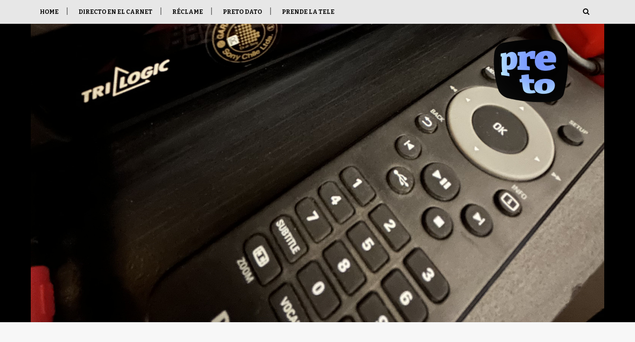

--- FILE ---
content_type: text/html; charset=UTF-8
request_url: https://www.canalpreto.cl/2005/11/uno-como-usted.html
body_size: 59960
content:
<!DOCTYPE html>
<html dir='ltr' lang='es' xmlns='http://www.w3.org/1999/xhtml' xmlns:b='http://www.google.com/2005/gml/b' xmlns:data='http://www.google.com/2005/gml/data' xmlns:expr='http://www.google.com/2005/gml/expr'>
<head>
<link href='https://www.blogger.com/static/v1/widgets/2944754296-widget_css_bundle.css' rel='stylesheet' type='text/css'/>
<!-- [ Meta Tag SEO ] -->
<meta charset='utf-8'/>
<meta content='width=device-width, initial-scale=1' name='viewport'/>
<meta content='blogger' name='generator'/>
<meta content='text/html; charset=UTF-8' http-equiv='Content-Type'/>
<meta content='#e7e7e7' name='theme-color'/>
<link href='https://www.blogger.com/openid-server.g' rel='openid.server'/>
<link href='https://blogger.googleusercontent.com/img/b/R29vZ2xl/AVvXsEhtPbaBpEWrmuiVhN1dPekkmVKHEmL0TZ52rJAK0Hgraeoke-LkxDdHOH2bd80sRlgsftv2pKFlkgPrkdFILMH8Sjd3YLiPNBA70U25H6DYqQpcCgY897tVrJTIZdNODsay58tLLyY2fL80pB719caorOk9j9yvsLhEeMQg059RIGanOor5T6Oo/s1600/canalpreto_logo2025v2_fondogris.png' rel='image_src'/>
<link href='https://www.canalpreto.cl/' rel='openid.delegate'/>
<link href='https://www.canalpreto.cl/2005/11/uno-como-usted.html' rel='canonical'/>
<title>Uno como usted - Canal Preto</title>
<meta content='' name='description'/>
<meta content='Uno como usted, Canal Preto: Uno como usted, Canal Preto' name='keywords'/>
<link href='https://www.canalpreto.cl/feeds/posts/default' rel='alternate' title='Canal Preto - Atom' type='application/atom+xml'/>
<link href='https://www.canalpreto.cl/feeds/posts/default?alt=rss' rel='alternate' title='Canal Preto - RSS' type='application/rss+xml'/>
<link href='https://www.blogger.com/feeds/9493054/posts/default' rel='alternate' title='Canal Preto - Atom' type='application/atom+xml'/>
<link href='https://blogger.googleusercontent.com/img/b/R29vZ2xl/AVvXsEjKB0G9zlvu8uNC-GtDrh1NK0O7aul4doX-QaIkWjK5nPUXbbquEy2gleCQiAx0hJoQy38v0ozz6A-UlUVH1biJvPfF2UA-G1000ASaOTMxL8_BGCZ3Y5_P58yY0ExM4wWX-RO2JuHlk9tthDd0bNQRRAK9TBfAv4KgME7yAprvaP-Ux94OH0ya/s1600/canalpreto-touchlogo2026.png' rel='icon' type='image/png'/>
<link href='https://blogger.googleusercontent.com/img/b/R29vZ2xl/AVvXsEjKB0G9zlvu8uNC-GtDrh1NK0O7aul4doX-QaIkWjK5nPUXbbquEy2gleCQiAx0hJoQy38v0ozz6A-UlUVH1biJvPfF2UA-G1000ASaOTMxL8_BGCZ3Y5_P58yY0ExM4wWX-RO2JuHlk9tthDd0bNQRRAK9TBfAv4KgME7yAprvaP-Ux94OH0ya/s1600/canalpreto-touchlogo2026.png' rel='apple-touch-icon'/>
<link href='https://blogger.googleusercontent.com/img/b/R29vZ2xl/AVvXsEjKB0G9zlvu8uNC-GtDrh1NK0O7aul4doX-QaIkWjK5nPUXbbquEy2gleCQiAx0hJoQy38v0ozz6A-UlUVH1biJvPfF2UA-G1000ASaOTMxL8_BGCZ3Y5_P58yY0ExM4wWX-RO2JuHlk9tthDd0bNQRRAK9TBfAv4KgME7yAprvaP-Ux94OH0ya/s1600/canalpreto-touchlogo2026.png' rel='shortcut icon'/>
<meta content='Chile' name='geo.placename'/>
<meta content='' name='Author'/>
<meta content='general' name='rating'/>
<meta content='id' name='geo.country'/>
<!-- [ Social Media Meta Tag ] -->
<meta content='Canal Preto: Uno como usted' property='og:title'/>
<meta content='article' property='og:type'/>
<meta content='https://www.canalpreto.cl/2005/11/uno-como-usted.html' property='og:url'/>
<meta content='' property='og:image'/>
<meta content='' property='og:description'/>
<meta content='Canal Preto' property='og:site_name'/>
<meta content='Your_fb_app_id' property='fb:app_id'/>
<meta content='Your_user_id' property='fb:admins'/>
<meta content='en_US' property='og:locale'/>
<meta content='en_GB' property='og:locale:alternate'/>
<meta content='id_ID' property='og:locale:alternate'/>
<meta content='summary' name='twitter:card'/>
<meta content='Canal Preto: Uno como usted' name='twitter:title'/>
<link href='//maxcdn.bootstrapcdn.com/font-awesome/4.6.3/css/font-awesome.min.css' rel='stylesheet'/>
<link href='https://fonts.googleapis.com/css?family=Bad+Script|Raleway:400,500,600,700,300|Lora:400' rel='stylesheet' type='text/css'/>
<link href='https://fonts.googleapis.com/css?family=Lato%3Aregular%7CMontserrat%3Aregular%2C700&subset=latin-ext' id='kirki_google_fonts-css' media='all' rel='stylesheet' type='text/css'/>
<link href='https://fonts.googleapis.com/css?family=Montserrat' rel='stylesheet'/>
<link href='//fonts.googleapis.com/css?family=Open+Sans%7CDroid+Serif%3A400%2C400italic%2C700%2C700italic%7CRoboto%7CPT+Sans%7CLobster%7CJosefin+Sans%7CPacifico%7CCourgette%7CHandlee%7CPlayfair+Display%3A400%2C400italic%2C700%2C700italic%7CWork+Sans%3A400%2C500%7CMontserrat%3A400%2C700%7CSource+Serif+Pro%3A400%2C700%7COswald%3A400%2C300%2C700%7CArchivo+Narrow%3A400%2C400italic%2C700%2C700italic%7CLora%3A400%2C700%2C400italic%2C700italic%7COld+Standard+TT%3A400%2C700%2C400italic%7CRaleway%3A300%2C400%2C500%2C600%2C700%7CLato%3A400%2C400italic%2C300%2C300italic%2C700%2C700italic%7CPT+Sans%3A400%2C400italic%2C700%2C700italic%7CLora%3A400%2C400italic%2C700%2C700italic%7CLibre+Baskerville%3A400%2C400italic%2C700%7CJosefin+Slab%3A400%2C400italic%2C600%2C600italic%2C700%2C700italic%7CSource+Sans+Pro%3A400%2C400italic%2C700%2C700italic%7CPT+Serif%3A400%2C400italic%2C700%2C700italic%7CNoto+Serif%3A400%2C400italic%2C700%2C700italic%7CJosefin+Sans%3A400%2C400italic%2C700%2C700italic%7CQuicksand%3A400%2C700%7CQuestrial%7CComfortaa%3A400%2C700%7CCinzel%3A400%2C700%7CPontano+Sans%7CQuattrocento+Sans%3A400%2C700%2C400italic%2C700italic%7CMerriweather%3A300%2C400%2C700%7CVarela+Round%7CAlegreya%3A400%2C400italic%2C700%2C700italic%7CEB+Garamond%7CPlayfair+Display+SC%3A400%2C400italic%2C700%2C700italic%7CArapey%3A400%2C400italic%7CPrata%7CRufina%3A400%2C700&ver=1.0.0' id='olivia-fonts-css' media='all' rel='stylesheet' type='text/css'/>
<style id='page-skin-1' type='text/css'><!--
/*
-----------------------------------------------
Blogger Template Style
Name:     Monica Clean & Responsive Blogger Template
Designer: Way2themes
URL:      https://www.way2themes.com
Version:  Free Version
----------------------------------------------- */
/* Variable definitions
====================
<Variable name="maincolor" description="Main Color" type="color" default="#7896ff"/>
<Variable name="maincolorhover" description="Main Color Hover" type="color" default="#7896ff"/>
*/
/* Global reset */
/* Based upon 'reset.css' in the Yahoo! User Interface Library: https://developer.yahoo.com/yui */
*, html, body, div, dl, dt, dd, ul, ol, li, h1, h2, h3, h4, h5, h6, pre, form, label, fieldset, input, p, blockquote, th, td { margin:0; padding:0 }
table { border-collapse:collapse; border-spacing:0 }
fieldset, img { border:0 }
address, caption, cite, code, dfn, em, strong, th, var { font-style:normal; font-weight:normal }
ol, ul, li { list-style:none }
caption, th { text-align:left }
h1, h2, h3, h4, h5, h6 { font-size:100%; font-weight:normal }
q:before, q:after { content:''}
/* Global reset-RESET */
strong { font-weight: bold }
em { font-style: italic }
a img { border:none } /* Gets rid of IE's blue borders */
body#layout #header {
margin-bottom: 80px;
clear:both;
}
.quickedit {
display:none;
}
body#layout #navigation {
height: auto;
margin-bottom: 60px;
margin-top: 30px;
position: relative;
width: 100%;
z-index: 999999;
}
body#layout #navigation-wrapper {
width:40%;
float:left;
}
body#layout #top-social {
width:40%;
float:right;
}
body#layout #widget-area .footerwidget {
width:250px;
margin-right: 20px;
}
body#layout #widget-area .widget, body#layout #sidebar .widget {
width:250px;
}
body#layout .container,body#layout {
width: 800px;
}
body#layout .sp_sidebar #main {
width: 56%;}
body#layout #widget-area .widget,body#layout #sidebar .widget {
width: 100%!important;
}
body {
font-family: 'Bitter', serif;
font-weight: 400;
font-size: 1rem;
line-height: 1.5;
color: #777777;
background-color:#f7f7f7;
}
p {
font-size:16px;
line-height:26px;
}
a {
text-decoration:none;
color:#7896ff;
}
a:hover {
}
h1, h2, h3, h4, h5, h6 {
font-family: 'Bitter', serif;
}
.container {
width:1130px;
margin:0 auto;
}
.container.sp_sidebar {
overflow:hidden;
}
h1.logo_h.logo_h__txt {
font-size: 55px;
padding: 50px 0;
text-align: center;
font-weight: 300;
}
#main {
width:100%;
}
.container.sp_sidebar #main {
width:66%;
margin-right:20px;
float:left;
}
#sidebar {
width:30.7%;
float:right;
}
/********************************/
/*** Navigation ***/
/********************************/
#navigation {
background:#171717;
height:48px;
position:fixed;
z-index:999999;
width:100%;
-webkit-backface-visibility: hidden;
}
.slicknav_menu {
display:none;
}
#navigation .container {
position:relative;
}
.menu {
float:left;
}
.menu li {
display:inline-block;
margin-right:12px;
position:relative;
}
.menu li a {
line-height:48px;
text-transform:uppercase;
display:inline-block;
-o-transition:.3s;
-ms-transition:.3s;
-moz-transition:.3s;
-webkit-transition:.3s;
color: #070707 !important;
font-family: 'Bitter', sans-serif;
font-size: 12px !important;
line-height: 18px;
font-style: normal;
padding: 15px 5px;
font-weight: bold !important;
}
ul.sub-menu li:after {
content: "|";
padding-left: 10px;
color: #565656;
display: none;
}
/*** DROPDOWN ***/
.menu .sub-menu,
.menu .children {
background-color: #171717;
display: none;
padding: 0;
position: absolute;
margin-top:0;
left: 0;
z-index: 99999;
}
ul.menu ul a,
.menu ul ul a {
color: #999;
margin: 0;
padding: 6px 10px 7px 10px;
min-width: 160px;
line-height:20px;
-o-transition:.25s;
-ms-transition:.25s;
-moz-transition:.25s;
-webkit-transition:.25s;
transition:.25s;
border-top:1px solid #333;
}
ul.menu ul li,
.menu ul ul li {
padding-right:0;
margin-right:0;
}
ul.menu ul a:hover,
.menu ul ul a:hover {
color: #fff;
background:#333;
}
ul.menu li:hover > ul,
.menu ul li:hover > ul {
display: block;
}
.menu .sub-menu ul,
.menu .children ul {
left: 100%;
top: 0;
}
/** Search **/
#top-search {
position:absolute;
right:0;
top:0;
width:48px;
text-align:center;
margin-left:16px;
}
#top-search a {
height:48px;
font-size:14px;
line-height:48px;
color:#999;
background:#353535;
display:block;
-webkit-transition: all 0.2s linear;
-moz-transition: all 0.2s linear;
-ms-transition: all 0.2s linear;
-o-transition: all 0.2s linear;
transition: all 0.2s linear;
}
#top-search a:hover {
color:#ccc;
background:#474747;
}
.show-search {
position:absolute;
top:48px;
right:-1px;
display:none;
z-index:10000;
}
.show-search #searchform input#s {
width:250px;
background:#FFF;
font-family: Bitter, serif;
webkit-box-shadow: 0 8px 6px -6px rgba(206,206,206,.2);
-moz-box-shadow:  0 8px 6px -6px rgba(206,206,206,.2);
box-shadow:  0 8px 6px -6px rgba(206,206,206,.2);
}
.show-search #searchform input#s:focus {
border:1px solid #d5d5d5;
}
/*** Top Social ***/
#top-social {
position:absolute;
right:55px;
top:0;
}
#top-social a i {
font-size:14px;
margin-left:15px;
line-height:48px;
color:#7896ff;
-webkit-transition: all 0.2s linear;
-moz-transition: all 0.2s linear;
-ms-transition: all 0.2s linear;
-o-transition: all 0.2s linear;
transition: all 0.2s linear;
}
/********************************/
/*** Header ***/
/********************************/
#header {
padding-top:0px;
border-bottom:1px solid #eee;
background-color: #000;
background-image: url("https://blogger.googleusercontent.com/img/b/R29vZ2xl/AVvXsEi-K6PLLxI3NFuTQtIez5T-8FNjGL1DOFXliHUL5CWvj87t0C9jxHkMBoAICwGU6W6__wo7O7IaNlOcevDf1DQAnTdlXAuFL6bl2p85lFyuOn9UjcsEXZQ-8UVVx0JJetebT5gPOapLLHVnPfLSS-n_yXkGpN1yftI_mVMF97au6x_9PAECj7kE/s1600/canalpreto_cabecera2025-11.jpg");
background-position: top;
background-repeat: no-repeat;
background-size: 1156px 650px;
height:650px;
}
#logo {
text-align:right;
padding:30px 0;
}
#logo img {
width:200px;
height:200px;
padding:0 35px 0 0;
}
ul.site-social-networks a:hover {
color: #7896ff;
}
/********************************/
/*** Grid Item ***/
/********************************/
/* grid title */
.sp-grid-title {
margin-bottom:45px;
text-align:center;
}
.sp-grid-title h3 {
font-size: 26px;
font-weight: 400;
text-transform: uppercase;
letter-spacing:4px;
margin-bottom:4px;
}
.sp-grid-title .sub-title {
font-size: 18px;
font-style: italic;
color: #999;
}
.sp-grid li {
display: inline-block;
vertical-align: top;
width: 300px;
margin-right: 16px;
margin-bottom: 45px;
}
.container.sp_sidebar .sp-grid li {
width:315px;
}
.container.sp_sidebar .sp-grid li:nth-child(3n+3) {
margin-right:16px;
}
.container.sp_sidebar .sp-grid li:nth-child(2n+2) {
margin-right:0;
}
.sp-grid li:nth-child(3n+3) {
margin-right:0;
}
.sp-grid li .item img {
width:100%;
height:auto;
margin-bottom:10px;
}
.sp-grid li .item .cat {
font-size: 11px;
font-weight: 700;
letter-spacing: 1px;
text-transform: uppercase;
font-family:"Red Hat Display";
margin-bottom:7px;
display:block;
}
.sp-grid li .item .cat a:hover {
text-decoration:underline;
}
.sp-grid li .item h2 {
margin-bottom:8px;
}
.sp-grid li .item h2 a {
font-size: 15px;
color: #000000;
text-transform: uppercase;
letter-spacing: 1px;
font-weight: 700;
-o-transition:.3s;
-ms-transition:.3s;
-moz-transition:.3s;
-webkit-transition:.3s;
}
.sp-grid li .item h2 a:hover {
opacity:.5;
}
.sp-grid li .item p {
margin-bottom:6px;
}
.sp-grid li .item .date {
font-size: 13px;
color: #999;
letter-spacing: 1px;
font-style: italic;
}
span.smg-label {
display: none;
}
/********************************/
/*** Post ***/
/********************************/
.post {
margin-bottom:50px;
background: #fff;
padding: 20px 0;
}
.single .post {
margin-bottom:70px;
}
/*** Post Header ***/
.post-header {
margin-bottom:0px;
text-align:center;    padding: 0 100px;
}
.post-header .cat a {
font-size: 22px;
font-weight: 400;
font-style: normal;
line-height: 1.25;
letter-spacing: 0px;
text-transform: none;
color: #aaa;
font-family: 'Bad Script', cursive;
}
.post-header .cat a:hover {
text-decoration:underline;
}
.post-header h1, .post-header h2 { margin-bottom:18px; }
.post-header h1 a, .post-header h2 a, .post-header h1 {
text-transform: none;
color: #3f3f3f;
font-family: 'Bitter', sans-serif;
font-size: 45px !important;
letter-spacing: -1px;
line-height: 50px;
text-shadow: 1px 1px 2px #bbbbbb80;
font-weight: 700 !important;
}
.post-header h2 a:hover {
opacity:.50;
}
.blog-date li:not(:last-child):after {
content: '.';
font-size: 15px;
color: #A0A0A0;
margin-top: -4px;
position: absolute;
padding-left: 12px;
}
.post-header h2:after {
content: '';
display: block;
width: 2rem;
height: 2px;
background: #7896ff;
margin: 1rem auto 0;
margin-top: 1.5rem;
width: 3rem;
}
.post-header .date {
text-transform: uppercase;
letter-spacing: 1px;
color: #aaa;
margin-right: 5px;
font-size: 11px;
font-family: Lora;
}
/*** Post image ***/
.post-image {
margin:1.5em 0;
}
.post-image {
position: relative;
}
.post-image1:before {
position: absolute;
left: 0;
right: 0;
bottom: 6px;
top: 0;
content: '';
display: block;
-webkit-transition: all .2s ease;
-o-transition: all .2s ease;
transition: all .2s ease;
background: #2c2f30;
opacity: 0;
z-index: 1;
}
.post-image1:hover:before {
opacity: .5;
}
.post-image1 .post-more {
position: absolute;
top: 50%;
left: 2rem;
right: 2rem;
text-align: center;
-webkit-transform: translateY(-50%);
-ms-transform: translateY(-50%);
-o-transform: translateY(-50%);
transform: translateY(-50%);
opacity: 0;
-webkit-transition: all .2s .1s ease;
-o-transition: all .2s .1s ease;
transition: all .2s .1s ease;
margin: 0;
z-index: 1;
}
.post-image1:hover .post-more {
opacity: 1;
}
.post-image1 .post-more span {
font-family: 'Bitter', serif;
font-weight: 400;
font-size: 12px;
letter-spacing: 1px;
text-transform: uppercase;
color: #fff;
padding: 5px 10px;
border: 1px solid #fff;
}
.post-image img {
max-width:100%;
height:auto;
}
.post-image.audio iframe {
height:166px;
}
.container.sp_sidebar .post-image.audio iframe {
width:650px;
height:auto;
}
/*** Post Entry ***/
.post-entry {
text-align: justify;
padding: 0 20px;
padding-top: 30px;
}
.post-entry img {
max-width:100%;
height:auto;
}
.post-entry p {
margin-bottom:20px;
text-align: justify;
}
.post-entry a.more-link {
letter-spacing: 2px;
font-size: 10px;
padding: 4px 15px;
font-family: 'Bitter', serif;
line-height: 38px;
display: inline-block;
text-transform: uppercase;
background: transparent;
-webkit-transition: all 0.3s ease-in-out 0s;
-o-transition: all 0.3s ease-in-out 0s;
transition: all 0.3s ease-in-out 0s;
}
.post-entry a:hover {
color: #000000;
}
.post-entry p, .post-entry h1, .post-entry h2, .post-entry h3, .post-entry h4, .post-entry h5, .post-entry h6, .post-entry hr {
margin-bottom:20px;
}
.post-entry h1, .post-entry h2, .post-entry h3, .post-entry h4, .post-entry h5, .post-entry h6 {
color:#000;
font-weight:700;
}
.post-entry h1 {
font-size:30px;
}
.post-entry h2 {
font-size:27px;
}
.post-entry h3 {
font-size:24px;
}
.post-entry h4 {
font-size:20px;
}
.post-entry h5 {
font-size:18px;
}
.post-entry h6 {
font-size:16px;
}
.post-entry hr {
border:0;
height:0;
border-bottom:1px solid #e5e5e5;
clear:both;
}
.post-entry blockquote p {
border-left:3px solid #7896ff;
color:#999;
padding:0 18px;
font-family:"Georgia";
font-size:18px;
line-height:28px;
font-style:italic;
}
.post-entry ul, .post-entry ol {
padding-left:45px;
margin-bottom:20px;
}
.post-entry ul li {
margin-bottom:12px;
list-style:square;
}
.post-entry ol li {
margin-bottom:12px;
list-style:decimal;
}
.sticky.post .post-header { border:1px dashed #ddd; padding:20px 0; }
.bypostauthor  {}
.post-entry table { width:100%; margin-bottom:22px; border-collapse:collapse }
.post-entry td, .post-entry th { padding: 12px; border-bottom: 1px #e5e5e5 solid; }
.post-entry th { font-weight:bold; font-size:14px; background:#f5f5f5;}
.post-entry tr:hover {
background:#f9f9f9;
}
/*** Post Share ***/
.post-share {
visibility: hidden;
text-align:center;
margin-top:40px;
margin-bottom:100px;
background:url(https://1.bp.blogspot.com/-RaxSFprHuWw/U-eh4Hd6OgI/AAAAAAAAAP0/sijBcrNVTjo/line.gif) repeat-x center center;
}
.post-share a {
display:inline-block;
}
.share-box {
width:55px;
height:42px;
background:#fff;
border:1px solid #e5e5e5;
display:inline-block;
line-height:42px;
margin:0 10px;
-o-transition:.3s;
-ms-transition:.3s;
-moz-transition:.3s;
-webkit-transition:.3s;
}
.share-box i {
font-size:14px;
}
.share-box:hover {
background:#171717;
border:1px solid #171717;
}
/*** Post author ***/
.post-author {
margin-bottom:80px;
margin-top:70px;
overflow:hidden;
border-bottom: 1px solid rgba(34,34,34,0.1);
padding-bottom: 40px;
margin-bottom: 40px;
}
.author-img {
float:left;
margin-right:30px;
}
.author-img img {
border-radius:50%;
}
.author-content h5 a {
font-size:14px;
letter-spacing:2px;
text-transform:uppercase;
margin-bottom:8px;
color:#000;
display:block;
}
.author-content p {
margin-bottom:8px;
}
.author-content .author-social {
font-size:14px;
color:#bbb;
margin-right:8px;
}
/*** Post related ***/
.post-related {
overflow: hidden;
margin-bottom: 80px;
margin-top: 20px;
padding: 25px;
}
.post-box { text-align:center; }
.post-box-title {
margin-bottom: 20px;
font-family: 'Bitter', serif;
font-weight: 700;    text-align: left;
font-size: 16px;
line-height: 1;
letter-spacing: -1px;
text-transform: none;
color: #000000;
}
h4.post-box-title:after {
content: '';
display: block;
width: 2rem;
height: 2px;
background: black;
margin: 1rem auto 0;
margin-left: 0;
}
.item-related {
width:292px;
float:left;
}
.item-related:last-child { margin-right:0;}
.container.sp_sidebar .item-related{
width:212px;
position: relative;
}
.container.sp_sidebar .item-related:last-child {
margin-right:0;
}
.item-related img {
margin-bottom:6px;
width:100%;
height:auto;
}
.item-related h3 a {
font-size: 12px;
text-transform: uppercase;
letter-spacing: 2px;
color: #000;
display: block;
font-weight: bold;
color: #FFF;
position: absolute;
bottom: 11px;
font-weight: 500;
width: 78%;
min-height: 42px;
padding: 10px 20px;
background-color: rgba(0, 0, 0, 0.43);
}
.item-related h3 a:hover {
text-decoration:underline;
}
.item-related span.date {
font-size:10px;
font-family:"Red Hat Display", sans-serif;
text-transform:uppercase;
font-style:italic;
color:#999;
}
/** Post tags ***/
.post-tags {
margin-top:30px;
margin-bottom:50px;
}
.post-tags a {
font-family:"Red Hat Display", sans-serif;
font-size:11px;
letter-spacing:2px;
text-transform:uppercase;
background:#f2f2f2;
color:#666;
padding:7px 10px 8px;
margin-right:6px;
border-radius:2px;
margin-bottom:5px;
display:inline-block;
}
.post-tags a:hover {
background:#333;
color:#fff;
text-decoration:none;
}
/*** Post Pagination ***/
.post-pagination {
overflow:hidden;
}
.post-pagination .prev-post {
float:left;
width:470px;
}
.post-pagination .next-post {
float:right;
text-align:right;
width:470px;
}
.container.sp_sidebar .post-pagination .prev-post, .container.sp_sidebar .post-pagination .next-post {
width:325px;
}
.post-pagination span {
color:#999;
font-size:16px;
font-style:italic;
letter-spacing:1px;
}
.post-pagination .arrow {
font-size:64px;
color:#ddd;
line-height:64px;
}
.post-pagination .prev-post .arrow {
float:left;
margin-right:18px;
}
.post-pagination .next-post .arrow {
float:right;
margin-left:18px;
}
.pagi-text {
margin-top:11px;
}
.post-pagination h5 {
text-transform:uppercase;
letter-spacing:2px;
font-size:14px;
}
.post-pagination a {
color:#999;
}
.post-pagination a:hover > .arrow, .post-pagination a:hover > .pagi-text span, .post-pagination a:hover {
color:#000;
}
.post-summary h3 {
font-weight: 800;
text-align: center;
padding-bottom: 20px;
width: 95%;
}
.post-summary p {
text-align: center;
font-size: 13px;
padding-left: auto;
padding-right: auto;
padding-bottom: 20px;
width: 95%;
}
.post-summary img {
display: block;
margin-left: auto;
margin-right: auto;
width: 85%;
}
.site-social-networks.show-title li {
text-align: center;
width: 31.9%;
background-color: #fff;
border: 1px solid #eee;
}
.site-social-networks li {
display: inline-block;
padding: 0;
}
.site-social-networks.show-title a {
margin: 20px auto 0 auto;
text-transform: uppercase;
font-size: 10px;
}
.site-social-networks li:last-child {
padding-bottom: 7px!important;
}
.site-social-networks li {
margin-bottom: 3px!important;
padding-bottom: 7px;
}
.site-social-networks.show-title i {
display: block;
margin: 0 auto 10px auto;
}
.site-social-networks.style-default i {
width: 32px;
height: 32px;
margin: 10px auto 0;
line-height: 32px;
text-align: center;
font-size: 20px;
color: #444;
}
#sidebar .PopularPosts .item-snippet {
display: none;
}
.mt-tooltip {
position: relative;
}
.mt-tooltip:hover::before {
top: -48px;
opacity: 1;
visibility: visible;
}
.mt-tooltip:hover::after {
top: -12px;
opacity: 1;
visibility: visible;
}
.mt-tooltip::before, .mt-tooltip::after {
position: absolute;
text-align: center;
text-transform: initial;
font-weight: normal;
left: 50%;
opacity: 0;
visibility: hidden;
-webkit-transition: opacity 0.3s, visibility 0.3s, top 0.3s, bottom 0.3s;
transition: opacity 0.3s, visibility 0.3s, top 0.3s, bottom 0.3s;
-webkit-transform: translateX(-50%);
-ms-transform: translateX(-50%);
transform: translateX(-50%);
}
.mt-tooltip::before {
content: attr(data-tooltip);
top: -40px;
background: #fff;
color: #000;
min-width: 100px;
height: 36px;
line-height: 36px;
font-size: 14px;
font-weight: bold;
letter-spacing: 0;
padding: 0;
border-radius: 4px;
box-shadow: 0 5px 40px rgba(0, 0, 0, 0.2);
}
.mt-tooltip::after {
content: "";
width: 0;
height: 0;
top: -4px;
border-top: 6px solid #fff;
border-right: 6px solid transparent;
border-bottom: 6px solid transparent;
border-left: 6px solid transparent;
}
/********************************/
/*** Pagination ***/
/********************************/
.pagination {
margin-bottom:60px;
overflow:hidden;
}
.pagination a {
color:#999;
letter-spacing:3px;
text-transform:uppercase;
font-size:12px;
}
.pagination a:hover {
text-decoration:none;
color:#000;
}
.pagination .newer {
float:left;
}
.pagination .older {
float:right;
}
/********************************/
/*** Footer Social ***/
/********************************/
#footer-social {
background:#f2f2f2;
padding:40px 0;
text-align:center;
}
#footer-social a {
margin:0 15px;
color:#999;
font-family:"Red Hat Display", sans-serif;
font-size:11px;
text-transform:uppercase;
font-weight:700;
letter-spacing:1px;
}
#footer-social a:first-child {
margin-left:0;
}
#footer-social a:last-child {
margin-right:0;
}
#footer-social a i {
height:28px;
width:28px;
text-align:center;
line-height:28px;
background:#666;
color:#fff;
border-radius:50%;
margin-right:5px;
font-size:14px;
}
#footer-social a:hover {
text-decoration:none;
color:#000;
}
#footer-social a:hover > i {
background:#000;
}
/********************************/
/*** Footer logo ***/
/********************************/
#footer-logo {
background:#111;
padding:60px 0;
text-align:center;
}
#footer-logo img {
margin-bottom:15px;
}
#footer-logo p {
color:#777;
font-size:15px;
margin-bottom:0;
font-style:italic;
}
#footer-logo p i {
color:#646464;
font-size:14px;
margin:0 5px 0 7px;
}
.share-box:hover > i {
color: #fff;
}
/********************************/
/*** Footer Copyright ***/
/********************************/
#footer-copyright {
padding:12px 0;
background:#000;
overflow:hidden;
font-family:"Bitter", serif;
}
#footer-copyright p {
font-size: 14px;
color: #EFEFEF;
float: left;
padding: 7px 0;
color: #999;
font-weight: 500;
}
#footer-copyright .to-top {
float: right;
margin-top: 11px;
font-size: 14px;
text-transform: uppercase;
letter-spacing: 1px;
color: #7896ff;
}
#footer-copyright .to-top i {
font-size:14px;
margin-left:3px;
}
#footer-copyright .to-top:hover {
text-decoration:none;
}
div#author-social a {
margin-right: 5px;
color: #777;
}
/********************************/
/*** Widget Area ***/
/********************************/
#widget-area {
overflow:hidden;
background: #fff;
}
#widget-area .footerwidget {
float:left;
}
#widget-area .widget, #sidebar .widget {
float: left;
margin-right: 32px;
width: 322px;
}
#widget-area #container3 {
margin-right:0px;
}
#sidebar .widget {
width: 300px;
margin-right: 0;
float: none;
margin-bottom: 40px;
background: #fff;
padding: 20px 25px;
border: 1px solid #f2f2f2;
}
#sidebar img {
max-width:300px;
}
#sidebar iframe {
max-width:300px;
}
.widget:last-child {
margin-right:0;
}
.widget-title, #sidebar .widget h2{
display: block;
position: relative;
text-align: center;
}
.footerwidget .widget h2 {
display: block;
position: relative;
text-align: center;
}
div#footer-instagram {
position: relative;
}
.my-insta-box {
position: absolute;
z-index: 99;
opacity: 0.95;
padding: 10px;
top: 50%;
left: 50%;
transform: translate(-50%, -50%);
margin-bottom: 14px;
}
a.btn-style {
background: rgb(255, 255, 255);
padding: 10px 20px;
}
/* Label */
.cloud-label-widget-content {display:inline-block;text-align:left;}
.cloud-label-widget-content .label-size{display:inline-block;float:left;font-size:11px;line-height:normal;margin:0 5px 5px 0;opacity:1}
.cloud-label-widget-content .label-size a{  background: #fff;
color: #000;
float: left;
border: 1px solid #eee;
font-family: 'Bitter', serif;
line-height: 100%;
margin: 0;
padding: 8px 10px;
text-transform: uppercase;
transition: all .6s;}
#sidebar .widget-title, #sidebar .widget h2, #widget-area .widget h2 {
margin-bottom:15px;
}
#sidebar .widget ul li {
margin-bottom:7px;
padding-bottom:7px;
}
#sidebar .widget ul li:last-child {
margin-bottom:0;
padding-bottom:0;
border-bottom:none;
}
.PageList h2 {
display: none;
}
/*** Search widget ***/
#searchform input#s {
border: 1px solid #e5e5e5;
background:#fff url(img/searchsubmit.png) no-repeat 96% 13px;
padding:14px 14px;
font-size:11px;
color:#999;
letter-spacing:1px;
}
#searchform #s:focus { outline:none; }
/** searchbar for widget ***/
.widget #searchform input#s {
width:260px;
}
#sidebar .widget #searchform input#s {
width:230px;
}
/*** About Widget ***/
.about-widget img {
max-width:292px;
height:auto;
}
/** Instagram widget support **/
.instag ul.thumbnails > li {
width:32% !important;
}
.instag ul.thumbnails > li img:hover {
opacity:.8;
}
.instag ul li {
margin:0;
padding-bottom:0;
border-bottom:none;
}
.pllexislider ul li {
margin:0;
padding-bottom:0;
border-bottom:none;
}
/*** Tagcloud widget ***/
.widget .tagcloud a {
font-family:"Red Hat Display", sans-serif;
font-size:10px;
letter-spacing:1px;
text-transform:uppercase;
background:#f2f2f2;
color:#666;
padding:6px 8px 7px;
margin-right:5px;
margin-bottom:8px;
display:inline-block;
border-radius:2px;
}
.widget .tagcloud a:hover {
background:#333;
color:#fff;
}
footer#footer-copyright a {
color:#7896ff;
}
/*** Calender widget ***/
#wp-calendar {width: 100%; }
#wp-calendar caption { text-align: right; color: #777; font-size: 12px; margin-top: 10px; margin-bottom: 15px; }
#wp-calendar thead { font-size: 12px;  }
#wp-calendar thead th { padding-bottom: 10px; }
#wp-calendar tbody { color: #aaa; }
#wp-calendar tbody td { background: #f5f5f5; border: 1px solid #fff; text-align: center; padding:8px;}
#wp-calendar tbody td a { font-weight:700; color:#222; }
#wp-calendar tbody td:hover { background: #fff; }
#wp-calendar tbody .pad { background: none; }
#wp-calendar tfoot #next { font-size: 10px; text-transform: uppercase; text-align: right; }
#wp-calendar tfoot #prev { font-size: 10px; text-transform: uppercase; padding-top: 10px; }
#wp-calendar thead th { padding-bottom: 10px; text-align: center; }
/** WIDGET ITEMS **/
.widget ul.side-newsfeed li {
list-style-type:none;
margin-bottom:17px;
padding-bottom:13px;
margin-left:0;
}
.widget ul.side-newsfeed li:last-child {
margin-bottom:0;
padding-bottom:0;
}
.widget ul.side-newsfeed li .side-item {
overflow: hidden;
min-height: 92px;
}
.widget ul.side-newsfeed li .side-item .side-image {
float:left;
margin-right:14px;
}
.widget ul.side-newsfeed li .side-item .side-image img {
width: 86px;
height: 86px;
object-fit: cover;
}
.widget ul.side-newsfeed li .side-item .side-item-text {
overflow:hidden;
}
.widget ul.side-newsfeed li .side-item .side-item-text h4 a {
font-family: 'Bitter', serif;
font-weight: 600;
font-size: 15px;
line-height: 1;
text-transform: none;
color: #000000;
}
.widget ul.side-newsfeed li .side-item .side-item-text .side-item-meta {
font-size:12px;
letter-spacing:1px;
color:#999;
letter-spacing: 0.3px;
line-height: 16px;
text-transform: uppercase;
font-family: Bitter, serif;
}
.cata {
font-size: 10px;
font-weight: 400;
letter-spacing: 0.5px;
line-height: 16px;
font-family: Bitter, serif;
padding-right: 3em;
position: relative;
text-transform: uppercase;
}
/** Social Widget **/
.widget-social {
text-align:center;
}
.widget-social a:first-child {
margin-left:0;
}
.widget-social a:last-child {
margin-right:0;
}
.widget-social a i {
height:28px;
width:28px;
text-align:center;
line-height:28px;
background:#666;
color:#fff;
border-radius:50%;
margin:0 2px;
font-size:14px;
}
.widget-social a:hover {
text-decoration:none;
color:#000;
}
.widget-social a:hover > i {
background:#000;
}
#sidebar h2 span {
font-family: 'Bitter', serif;
font-size: 18px !important;
font-weight: 600;
line-height: 22px;
//font-weight: bold !important;
margin-right: 5px;
margin-bottom: 5px;
display: inline-block;
padding: 3px 10px;
color: #3f3f3f;
background: #eeeeee;
text-transform: none;
letter-spacing: 0px;
}
/*******************************
*** COMMENTS
*******************************/
.post-comments {
margin-bottom:70px;
margin-top:70px;    padding: 25px;
}
.comments {
margin-bottom:40px;
}
.aboutme-content img {
border-radius: 50%;
width: 200px;
height: 200px;
}
.comment {
border-bottom:1px dotted #eee;
margin-top:20px;
margin-bottom:34px;
padding-bottom:40px;
}
.comment .avatar-image-container {
float:left;
}
.comment .avatar-image-container img {
border-radius:50%;
width:50px;
height:50px;
max-width:50px;
max-height:50px;
}
.comments .comment-block {
margin-left: 80px;
position: relative;
}
.comment-replies {
margin-left: 40px;
margin-top: 20px;
}
.comments .avatar-image-container {
float: left;
max-height: 50px;
overflow: hidden;
width: 50px;
}
.comment-replies .comment {
border:none;
margin-bottom:0px;
padding-bottom:0px;
}
.thecomment .comment-text {
overflow:hidden;
}
.thecomment .comment-text span.author, cite.user > a {
display:block;
font-size:14px;
text-transform:uppercase;
letter-spacing:2px;
margin-bottom:6px;
color:#333;
font-family:"Red Hat Display";
}
.thecomment .comment-text span.author a:hover {
text-decoration:underline;
}
span.datetime {
font-size:14px;
color:#999;
font-style:italic;
display:block;
margin-bottom:10px;
}
.thecomment .comment-text em {
font-size:13px;
margin-bottom:-14px;
display:block;
color:orange;
letter-spacing:1px;
}
.thecomment .comment-text em i {
font-size:14px;
color:#f3bd00;
}
.comment-actions a {
float:right;
font-size:11px;
background-color:#aaa;
color:#FFF;
padding:3px 6px 5px 6px;
border-radius:2px;
margin-left:7px;
font-family: 'Red Hat Display', sans-serif;
-o-transition:.3s;
-ms-transition:.3s;
-moz-transition:.3s;
-webkit-transition:.3s;
transition:.3s;
}
.continue a {
float:left;
margin-bottom:20px;
font-size:11px;
background-color:#aaa;
color:#FFF;
padding:3px 6px 5px 6px;
border-radius:2px;
margin-left:7px;
font-family: 'Red Hat Display', sans-serif;
-o-transition:.3s;
-ms-transition:.3s;
-moz-transition:.3s;
-webkit-transition:.3s;
transition:.3s;
}
.loadmore a {
font-size:11px;
background-color:#aaa;
color:#FFF;
padding:3px 6px 5px 6px;
border-radius:2px;
margin-left:7px;
font-family: 'Red Hat Display', sans-serif;
-o-transition:.3s;
-ms-transition:.3s;
-moz-transition:.3s;
-webkit-transition:.3s;
transition:.3s;
}
.post-comments span.reply a.comment-edit-link {
background:#c5c5c5;
}
.post-comments span.reply a:hover {
opacity:.8;
}
ul.children { margin: 0 0 0 55px; }
ul.children li.thecomment { margin:0 0 8px 0; }
/** Reply **/
#respond {
margin-bottom:20px;
overflow:hidden;
}
#respond  h3 {
font-size:14px;
color:#999;
font-weight:400;
margin-bottom:30px;
font-family: 'Red Hat Display', sans-serif;
letter-spacing:2px;
text-transform:uppercase;
}
#respond h3 a {
color:#000;
display:inline-block;
}
#respond h3 small a {
text-transform:uppercase;
font-size:11px;
background:#333;
color:#FFF;
padding:4px 6px 5px;
border-radius:3px;
margin-left:7px;
letter-spacing:1px;
-o-transition:.3s;
-ms-transition:.3s;
-moz-transition:.3s;
-webkit-transition:.3s;
transition:.3s;
}
#respond h3 small a:hover {
opacity:.8;
}
#respond label {
color:#888;
width:80px;
font-size:14px;
display:inline-block;
font-weight:300;
}
#respond input {
padding:8px 10px;
border:1px solid #DDD;
margin-right:10px;
border-radius: 3px;
color:#999;
margin-bottom:15px;
font-size:11px;
width:250px;
font-family:"Georgia";
}
#respond input:focus {outline:none;}
#respond .comment-form-url {
margin-bottom:10px;
}
#respond textarea {
padding:14px;
border:1px solid #DDD;
border-radius: 3px;
width:95%;
height:120px;
font-size:13px;
color:#777;
margin-bottom:14px;
line-height:20px;
font-family:"Georgia";
}
#respond textarea:focus {outline:none;}
#respond #submit {
font-family: 'Red Hat Display', sans-serif;
text-transform:uppercase;
letter-spacing:2px;
background:#eee;
border-radius:0;
font-size:11px;
color:#666;
padding:12px 19px 14px;
margin-top:6px;
display:inline-block;
border:none;
-o-transition:.3s;
-ms-transition:.3s;
-moz-transition:.3s;
-webkit-transition:.3s;
transition:.3s;
cursor:pointer;
border-radius:30px;
width:auto;
}
#respond #submit:hover {
background:#333;
color:#FFF;
}
.bottom-blog {
display: inline-block;
width: 100%;
margin-bottom: 20px;
text-align: center;
display:none;
}
.blog-date li{
display: inline-block;
margin-right: 24px;
color: #868686;
font-family: 'Bitter', serif;
font-size: 13px !important;
line-height: 26px;
font-weight: normal !important;
}
.blog-date li a{
color: #e8ac14;
}
.blog-date li .fa{
font-size: 16px;
color: #101010;
margin-right: 10px;
vertical-align: middle;
}
.group-share li{
display: inline-block;
margin-left: 6px;
}
.group-share li a{
width: 23px;
height: 20px;
line-height: 27px;
text-align: center;
font-size: 15px;
-webkit-border-radius: 50%;
-moz-border-radius: 50%;
-ms-border-radius: 50%;
-o-border-radius: 50%;
border-radius: 50%;
display: inline-block;
}
.group-share li a:hover{
color: #555;
}
.separator a {
margin-left: 0px!important;
}
.post-header .bg-category{
width: 100%;
overflow: hidden;
text-align: center;
margin: 10px auto 15px;
height: auto;
line-height: 12px;
}
.category-name a {
font-family: 'Bitter', serif;
font-size: 13px !important;
line-height: 18px;
font-style: normal;
font-weight: bold !important;
text-transform: uppercase;
margin-right: 5px;
margin-bottom: 5px;
display: inline-block;
padding: 3px 10px;
color: #111111;
background: #f7f7f7;
}
.post-header .category-name{
line-height: 0;
text-align: center;
display: table;
margin: 0 auto;
}
.post-header .category-name span:before{
display: table-cell;
content: '';
width: 50px;
height: 0;
border-top: 1px solid #222;
}
.post-header .category-name span:after{
display: table-cell;
content: '';
width: 50px;
height: 0;
border-top: 1px solid #222;
}
/********************************/
/*** Archive ***/
/********************************/
.archive-box {
background:#f4f4f4;
padding:22px 0 24px;
text-align:center;
margin-bottom:70px;
margin-top:-70px;
border-bottom:1px solid #eee;
}
.archive-box span {
font-size:14px;
font-style:italic;
letter-spacing:1px;
color:#999;
}
.archive-box h1 {
font-size:26px;
letter-spacing:4px;
text-transform:uppercase;
}
.nothing {
margin-bottom:90px;
text-align:center;
}
/* =WordPress Core
-------------------------------------------------------------- */
.alignnone {
margin: 5px 20px 20px 0;
}
.aligncenter,
div.aligncenter {
display: block;
margin: 5px auto 5px auto;
}
.alignright {
float:right;
margin: 5px 0 20px 20px;
}
.alignleft {
float: left;
margin: 5px 20px 20px 0;
}
.aligncenter {
display: block;
margin: 5px auto 5px auto;
}
a img.alignright {
float: right;
margin: 5px 0 20px 20px;
}
a img.alignnone {
margin: 5px 20px 20px 0;
}
a img.alignleft {
float: left;
margin: 5px 20px 20px 0;
}
a img.aligncenter {
display: block;
margin-left: auto;
margin-right: auto
}
div#footer-instagram h2 {
font-size: 3em;
font-weight: 400;
text-transform: uppercase;
font-family: Playfair Display,serif;
color: #171a1b;
line-height: 125%;
margin-top: 0.8em;
margin-bottom: 0.6em;
text-align: center;
}
#sb_instagram .sbi_follow_btn a {   border-radius: 0;
color: #fff;
display: inline-block;
margin: 0 auto;
text-decoration: none;
text-transform: uppercase;
vertical-align: top;
font-size: 12px;
font-weight: 600;
letter-spacing: 0.6px;
line-height: 1.5em;
outline: medium none;
padding: 1.1em 2.4em;
border: 2px solid transparent;
background-color: #171a1b;
color: #ffffff;
border-color: #171a1b;}
.wp-caption {
background: #fff;
border: 1px solid #f0f0f0;
max-width: 96%; /* Image does not overflow the content area */
padding: 5px 3px 10px;
text-align: center;
font-family:"Red Hat Display";
}
.wp-caption.alignnone {
margin: 5px 20px 20px 0;
}
.wp-caption.alignleft {
margin: 5px 20px 20px 0;
}
.wp-caption.alignright {
margin: 5px 0 20px 20px;
}
.wp-caption img {
border: 0 none;
height: auto;
margin: 0;
max-width: 98.5%;
padding: 0;
width: auto;
}
.wp-caption p.wp-caption-text {
font-size: 11px;
line-height: 17px;
margin: 0;
padding: 0 4px 5px;
}
/*** Custom WordPress gallery style ***/
.gallery .gallery-caption{
font-size:12px;
color:#888;
font-family:"Red Hat Display";
}
.gallery .gallery-icon img{
border-radius:2px;
border:1px solid #eee !important;
padding:7px;
}
.gallery .gallery-icon img:hover {
border:1px solid #ccc !important;
}
.single-sharing-btns a {
color: #333;
}
/*** Contact Form 7 ***/
/*********************************************************/
.wpcf7 input {
width:266px;
}
div.wpcf7 {
overflow:hidden;
margin-top:40px;
}
.wpcf7 p.sp_input {
float:left;
margin-right:19px;
}
.wpcf7 p.sp_message {
clear:both;
}
.wpcf7 input, .wpcf7 textarea {
padding:8px;
border:1px solid #DDD;
margin-right:10px;
-webkit-border-radius: 5px;-moz-border-radius: 5px;border-radius: 5px;
color:#777;
font-size:12px;
margin-top:6px;
margin-bottom:6px;
}
.wpcf7 textarea {
width:95%;
}
.wpcf7 .wpcf7-submit {
background:#171717;
-webkit-border-radius: 20px;-moz-border-radius: 20px;border-radius:20px;
padding:12px 24px;
color:#FFF;
letter-spacing:3px;
font-size:11px;
text-transform:uppercase;
cursor:pointer;
-o-transition:.3s;
-ms-transition:.3s;
-moz-transition:.3s;
-webkit-transition:.3s;
transition:.3s;
display:block;
border:none;
width:auto;
}
.wpcf7 .wpcf7-submit:hover {
background:#777;
}
.post-entry.inside a{
color: #7896ff;
}
.post-entry.inside a:hover{
color: #7896ff;
}
<!--
/*** 404 ***/
.error-404 {
margin-bottom:105px;
text-align:center;
}
.error-404 h1 {
font-size:190px;
font-weight:700;
margin-bottom:-25px;
}
.error-404 p {
color:#999;
font-size:18px;
font-style:italic;
}
-->
.author-content {
margin-left: 140px;
}
#logo { padding:45px 0; }
#navigation { background:#e7e7e7; }
.menu li a { color:#ffffff; }
.menu li a:hover {  color:#999999; }
.menu .sub-menu, .menu .children { background: #171717; }
ul.menu ul a, .menu ul ul a { border-top: 1px solid #333333; color:#999999; }
ul.menu ul a:hover, .menu ul ul a:hover { color: #ffffff; background:#333333; }
#top-social a i { color:#070707; }
#top-social a:hover i { color:#ffffff }
#top-search a { background:none;}
#top-search a { color:#070707 }
#top-search a:hover { background:#474747; }
#top-search a:hover { color:#cccccc; }
.widget-title , #sidebar .widget h2, #widget-area .widget h2 { color:#222; }
#sidebar .widget-title, #sidebar .widget h2, #widget-area .widget h2 {      margin-top: 0;
padding: 0.5em 0.3em;
font-family: 'Red Hat Display', Helvetica, Arial, sans-serif;
font-weight: 700;
font-size: 16px;
line-height: 1;
text-transform: capitalize;
color: #000000; }
#sidebar .widget-title:after, #sidebar .widget h2:after, #widget-area .widget h2:after{content: '';
display: block;
width: 2rem;
height: 2px;
background: #7896ff;
margin: 1rem auto 0;}
#footer-social  { background:#f2f2f2; }
#footer-logo { background:#171717; }
#footer-logo p { color:#EFEFEF; }
#footer-copyright { background:#000; }
#footer-copyright p { color:#999999; }
a, #footer-logo p i { color:#191919; }
.post-entry blockquote p { border-left:3px solid #7896ff; }
#main .widget {
width: 100%;
}
#navigation .widget ul li {
border:none;
margin-bottom:0px;
padding-bottom:0px;
}
#navigation .widget ul li:after {
content: "|";
padding-left: 10px;
color: #565656;
}
#navigation .widget ul li:last-child:after {
content: "";
}
#navigation .widget a:hover {
text-decoration: none;
}
#widget-area #container3 .widget {
margin-right: 0;
}
.container.sp_sidebar {
overflow: hidden;
margin: 40px auto 0;
}
.pagination .older {
float: right;
position: relative;
text-align: right;
}
.pagination .newer {
float: left;
position: relative;
text-align: left;
}
.post-nav-icon {
position: absolute;
top: 7px;
width: 32px;
height: 32px;
text-align: center;
line-height: 35px;
background-color:#000;
border-radius: 32px;
color:  #7896ff;
letter-spacing: 0;
}
.older .post-nav-icon{
right:0;
}
.newer .post-nav-icon{
left:0;
}
.older .pager-heading {
margin-bottom: 5px;
color:#aaa;
margin-right: 42px;
}
.older .pager-title {
font-size: 150%;
display: block;
line-height: 1.3;
white-space: normal;
text-overflow: ellipsis;
overflow: hidden;
color:#7896ff;
margin-right: 42px;
}
.newer .pager-heading {
margin-bottom: 5px;
color:#aaa;
margin-left: 42px;
}
.newer .pager-title {
font-size: 150%;
display: block;
line-height: 1.3;
white-space: normal;
text-overflow: ellipsis;
overflow: hidden;
color:#7896ff;
margin-left: 42px;
}
/* Slider */
.slick-slider
{
position: relative;
display: block;
-moz-box-sizing: border-box;
box-sizing: border-box;
-webkit-user-select: none;
-moz-user-select: none;
-ms-user-select: none;
user-select: none;
-webkit-touch-callout: none;
-khtml-user-select: none;
-ms-touch-action: pan-y;
touch-action: pan-y;
-webkit-tap-highlight-color: transparent;
}
.slick-list
{
position: relative;
display: block;
overflow: hidden;
margin: 0;
padding: 0;
}
.slick-list:focus
{
outline: none;
}
.slick-list.dragging
{
cursor: pointer;
cursor: hand;
}
.slick-slider .slick-track,
.slick-slider .slick-list
{
-webkit-transform: translate3d(0, 0, 0);
-moz-transform: translate3d(0, 0, 0);
-ms-transform: translate3d(0, 0, 0);
-o-transform: translate3d(0, 0, 0);
transform: translate3d(0, 0, 0);
}
.slick-track
{
position: relative;
top: 0;
left: 0;
display: block;
}
.slick-track:before,
.slick-track:after
{
display: table;
content: '';
}
.slick-track:after
{
clear: both;
}
.slick-loading .slick-track
{
visibility: hidden;
}
.slick-slide
{
display: none;
float: left;
height: 100%;
min-height: 1px;
}
[dir='rtl'] .slick-slide
{
float: right;
}
.slick-slide img
{
display: block;
}
.slick-slide.slick-loading img
{
display: none;
}
.slick-slide.dragging img
{
pointer-events: none;
}
.slick-initialized .slick-slide
{
display: block;
}
.slick-loading .slick-slide
{
visibility: hidden;
}
.slick-vertical .slick-slide
{
display: block;
height: auto;
border: 1px solid transparent;
}
/* --------------------------------------------------------------
Homepage Styles
-------------------------------------------------------------- */
/* ===[ Carousel And Slider ]=== */
.homepage-carousel.slick-initialized,
.homepage-slider.slick-initialized {
opacity: 1;
transition: opacity .2s ease-in;
}
.homepage-carousel .slick-slide,
.homepage-slider .slick-slide {
float: left;
position: relative;
height: 100%;
min-height: 1px;
overflow: hidden;
}
.homepage-carousel .slick-slide img,
.homepage-slider .slick-slide img {
display: block;
width: 100%;
-webkit-transition: all .1s ease-in-out;
-moz-transition: all .1s ease-in-out;
-o-transition: all .1s ease-in-out;
transition: all .1s ease-in-out;
}
.homepage-carousel .slick-nav,
.homepage-slider .slick-nav {
font-size: 18px;
border: 1px solid rgba(255,255,255,.5);
position: absolute;
z-index: 110;
width: 40px;
height: 37px;
padding-top: 3px;
top: 50%;
margin-top: -20px;
background-color: #fff;
background-image: none;
text-align: center;
cursor: pointer;
color: #000;
outline: 0;
}
.homepage-carousel .slick-nav:hover,
.homepage-slider .slick-nav:hover {
color: #111;
background: #fff;
}
.homepage-carousel .slick-prev,
.homepage-slider .slick-prev { left:230px }
.homepage-carousel .slick-next,
.homepage-slider .slick-next { right: 230px }
/* ===[ Carousel ]=== */
.homepage-carousel {
opacity: 0;
margin-bottom: 60px;
}
.homepage-carousel .slick-slide .featured-title {
position: absolute;
padding: 20px 25px 15px 25px;
left: 0;
right: 0;
bottom: 0;
background: rgba(0,0,0,.4);
}
.homepage-carousel .slick-slide .featured-title h2 {
font-family: 'Playfair Display', Georgia, 'Times New Roman', Times, serif;
font-size: 18px;
line-height: 1.2;
margin-bottom: 5px;
color: #fff;
text-shadow: 0 1px 1px rgba(0,0,0,.2);
}
.homepage-carousel .slick-slide .featured-title .featured-date {
color: #ddd;
font-size: 13px;
}
.homepage-carousel .slick-slide .featured-title .featured-category {
font-size: 11px;
padding: 2px 5px;
text-transform: uppercase;
background: #7896ff;
border-radius: 3px;
color: #fff;
margin-left: 5px;
font-family: monospace;
font-family: 'Red Hat Display';
}
/* ===[ Slider ]=== */
.homepage-slider {
opacity: 0;
margin-bottom: 60px;
}
.homepage-slider .slick-slide .featured-title {
text-align: center;
position: absolute;
margin: 0 auto;
top: 20%;
left: 30%;
width: 40%;
padding: 40px 30px 50px;
background: #fff;
-webkit-transition: all .1s ease-in-out;
-moz-transition: all .1s ease-in-out;
-o-transition: all .1s ease-in-out;
transition: all .1s ease-in-out;
}
.homepage-slider .slick-slide:hover .featured-title { background: rgba(255,255,255,.9) }
.homepage-slider .slick-slide .featured-title h2 {
font-family: 'Playfair Display', Georgia, 'Times New Roman', Times, serif;
font-size: 24px;
line-height: 1.2;
margin-bottom: 10px;
color: #111;
}
.homepage-slider .slick-slide .featured-title .featured-date {
color: #999;
font-size: 13px;
}
.homepage-slider .slick-slide .featured-title .featured-category {
display: inline-block;
font-size: 11px;
font-weight: bold;
text-transform: uppercase;
color: #e1534f;
margin-bottom: 10px;
border-radius: 3px;
}
#blog-pager > span a h3 {
font-family: raleway;
font-size: 17px;
}
#blog-pager a:hover {
text-decoration: none;
}
#blog-pager a > h3:hover {
text-decoration: underline!important;
}
#blog-pager-older-link{display:inline;float:right;width:50%;text-align:right;padding:0}
#blog-pager-newer-link{display:inline;float:left;width:50%;text-align:left;padding:0}
#blog-pager{
clear:both;
font-size:16px;
line-height:normal;
margin:0;
padding:10px;
font-family: times new roman;
background: #f9f9f9;
}
.post-more {
margin: 2rem 0;
text-align: center;
}
.btn-primary {
font-weight: 700;
text-transform: uppercase;
background-color: #282828;
font-family: Bitter;
letter-spacing: 1px;
font-size: 12px;
padding: 7px 20px;
background: #111111;
color: #ffffff;
}
.btn-effect {
overflow: hidden;
display: inline-block;
position: relative;
}
.btn-effect {
overflow: hidden;
display: inline-block;
position: relative;
}
.btn-effect span {
display: block;
-webkit-transition: all .2s ease;
-o-transition: all .2s ease;
transition: all .2s ease;
}
.btn-effect span:first-child {
-webkit-transform: translate(0);
-ms-transform: translate(0);
-o-transform: translate(0);
transform: translate(0);
}
.btn-effect span:last-child {
-webkit-transform: translateY(200%) translateX(-50%);
-ms-transform: translateY(200%) translateX(-50%);
-o-transform: translateY(200%) translateX(-50%);
transform: translateY(200%) translateX(-50%);
position: absolute;
left: 50%;
}
.btn-effect:hover span:first-child {
-webkit-transform: translateY(-200%);
-ms-transform: translateY(-200%);
-o-transform: translateY(-200%);
transform: translateY(-200%);
}
.btn-effect:hover span:last-child {
-webkit-transform: translateY(-100%) translateX(-50%);
-ms-transform: translateY(-100%) translateX(-50%);
-o-transform: translateY(-100%) translateX(-50%);
transform: translateY(-100%) translateX(-50%);
}
.btn {
display: inline-block;
font-weight: 400;
text-align: center;
white-space: nowrap;
vertical-align: middle;
cursor: pointer;
user-select: none;
border: 1px solid transparent;
padding: .375rem 1.5rem;
font-size: 1rem;
line-height: 1.5;
}
.btn-primary {
text-transform: capitalize;
background-color: #282828;
letter-spacing: 1px;
font-size: 12px;
padding: 9px 20px;
background: #111111;
color: #ffffff;
margin-top: auto;
font-weight: bold;
}
ul.group-share span {
display: inline-block;
margin: 0;
color: #bababa;
font-family: 'Red Hat Display', Helvetica, Arial, sans-serif;
font-weight: 400;
font-size: 12px;
letter-spacing: 1px;
text-transform: uppercase;
}
ul.group-share span:after {
content: '\f061';
font-family: FontAwesome;
margin-left: 1rem;
}
ul.group-share li a {
color: #bababa;
font-size: 16px;
}
div#footer-instagram h2 {
display: none;
}
#instafeed{width:100%;display:block;margin:0;padding:0;line-height:0;}
#instafeed img{height:auto;width:100%}
#instafeed a{padding:0;margin:0;display:inline-block;position:relative}
#instafeed li{width:14.28%;float:left;padding:0!important;    -webkit-transition: all ease-in-out .5s;
-moz-transition: all ease-in-out .5s;
-ms-transition: all ease-in-out .5s;
-o-transition: all ease-in-out .5s;
transition: all ease-in-out .5s;}
#instafeed .insta-likes{width:100%;height:100%;margin-top:-100%;opacity:0;text-align:center;letter-spacing:1px;background:rgba(255,255,255,0.4);position:absolute;text-shadow:2px 2px 8px #fff;font:normal 400 11px 'Red Hat Display',sans-serif;color:#222;line-height:normal;transition:all .35s ease-out;-o-transition:all .35s ease-out;-moz-transition:all .35s ease-out;-webkit-transition:all .35s ease-out}
#instafeed a:hover .insta-likes{opacity:1}
.group-share.pull-right li span {
font-family: Istok Web,sans-serif;
color: #4F5152;
text-transform: uppercase;
font-size: 12px;
/* line-height: 1px; */
letter-spacing: 0.8px;
}
/*---Flicker Image Gallery-----*/
.flickr_plugin {
width: 100%;
}
.flickr_badge_image {
float: left;
height: 70px;
margin: 8px 5px 0px 5px;
width: 70px;
}
.flickr_badge_image a {
display: block;
}
.flickr_badge_image a img {
display: block;
width: 100%;
height: auto;
-webkit-transition: opacity 100ms linear;
-moz-transition: opacity 100ms linear;
-ms-transition: opacity 100ms linear;
-o-transition: opacity 100ms linear;
transition: opacity 100ms linear;
}
.flickr_badge_image a img:hover {
opacity: .5;
}
.post-gallery .slick-nav {
font-size: 18px;
color: #fff;
display: block;
text-align: center;
outline: 0;
padding: 0;
width: 30px;
height: 30px;
position: absolute;
top: 50%;
margin-top: -15px;
background: transparent;
border: 1px solid rgba(255,255,255,.5);
cursor: pointer;
}
.post-gallery .slick-nav:hover {
color: #111;
background: #fff;
}
.post-gallery .slick-prev { left: 25px }
.post-gallery .slick-next { right: 25px }
.related-slide .slick-nav {
font-size: 18px;
color: #fff;
display: block;
text-align: center;
outline: 0;
padding: 0;
width: 30px;
height: 30px;
position: absolute;
top: 48%;
margin-top: -15px;
background: transparent;
border: 1px solid rgba(255,255,255,.5);
cursor: pointer;
}
.related-slide .slick-slide{
padding: 5px;
}
.related-slide .slick-nav:hover {
color: #111;
background: #fff;
}
.related-slide .slick-prev { left: 25px }
.related-slide .slick-next { right: 25px }
a.custom{
position:relative;
display:inline-block;
padding:15px 38px;
margin: 20px 0px 5px 0;
font-size: 0.92em;
font-weight: 700;
letter-spacing: 0.15em;
text-transform:uppercase;
}
a.custom span.long{
background:none!important
}
a.custom span.bar{
position:absolute;
background:#4e4e4e;
}
a.custom span.bar-1{
top:0;
right:40px;
left:0;
height:2px
}
a.custom span.bar-2{
top:0;
right:0;
bottom:0;
width:2px
}
a.custom span.bar-3{
right:0;
bottom:0;
left:40px;
height:2px
}
a.custom span.bar-4{
top:0;
bottom:0;
left:0;
width:2px
}
a.custom span.bar.hover{
background:#e5e5e5
}
a.custom span.bar.hover.bar-1{
width:0
}
a.custom span.bar.hover.bar-2{
height:0
}
a.custom span.bar.hover.bar-3{
width:0;
left:auto
}
a.custom span.bar.hover.bar-4{
height:0;
left:0;
top:auto
}
a.custom:hover span.bar.hover.bar-1{
width:100%
}
a.custom:hover span.bar.hover.bar-2{
height:100%
}
a.custom:hover span.bar.hover.bar-3{
width:100%
}
a.custom:hover span.bar.hover.bar-4{
height:100%
}
a.custom:hover span.bar.hover.bar-1,a.custom:hover span.bar.hover.bar-3{
-webkit-transition-delay:.10s;
-moz-transition-delay:.10s;
-o-transition-delay:.10s;
transition-delay:.10s
}
a.custom:hover span.bar.hover.bar-2,a.custom:hover span.bar.hover.bar-4{
-webkit-transition-delay:0;
-moz-transition-delay:0;
-o-transition-delay:0;
transition-delay:0
}
a.custom span.bar.hover.bar-1,a.custom span.bar.hover.bar-3{
-webkit-transition-delay:.2s;
-moz-transition-delay:.2s;
-o-transition-delay:.2s;
transition-delay:.2s
}
a.custom span.bar.hover.bar-2,a.custom span.bar.hover.bar-4{
-webkit-transition-delay:.30s;
-moz-transition-delay:.30s;
-o-transition-delay:.30s;
transition-delay:.30s
}
a.custom span.bar{
-webkit-transition:all .8s cubic-bezier(0.85,0,.15,1);
-moz-transition:all .8s cubic-bezier(0.85,0,.15,1);
-o-transition:all .8s cubic-bezier(0.85,0,.15,1);
transition:all .8s cubic-bezier(0.85,0,.15,1)
}
/* Popular Posts */
#sidebar .PopularPosts .item-thumbnail{float:none;margin:0 0 10px}
#sidebar .PopularPosts .item-title{background:rgba(0,0,0,0.5);position:absolute;display:block;clear:both;z-index:50;top:0;left:0;right:0;bottom:0;padding:15px;transition:all .4s;}
#sidebar .PopularPosts .item-title a {
color: rgba(255,255,255,1);
font-weight: 700;
font-size: 120%;
text-shadow: 0 0 5px rgba(0,0,0,.3);
}
#sidebar .PopularPosts .widget-content ul li img{translate(0,0) scale(1.0);transition:all .8s linear}
#sidebar .PopularPosts .widget-content ul li:hover img{transform:translate(0,-20px) scale(1.05);transition:all 3.6s linear;}
#sidebar .PopularPosts img{display:block;height:auto;width:100%;padding:0;backface-visibility:hidden;}
#sidebar .PopularPosts .item-snippet{display:none;}
#sidebar .PopularPosts ul li .item-content{position:relative;overflow:hidden;}
#sidebar .PopularPosts ul{padding:0;line-height:normal;counter-reset:count;}
#sidebar .PopularPosts .widget-content ul li {
position: relative;
padding: 0px 0;
overflow: hidden;
max-height: 120px;
transition: all .4s;
}
#sidebar .PopularPosts .widget-content ul li{
margin-bottom: 0;
padding-top: 0px;
}
.instagram-footer button.slick-nav {
font-size: 18px;
color: #fff;
display: block;
text-align: center;
outline: 0;
padding: 0;
width: 30px;
height: 30px;
position: absolute;
top: 50%;
margin-top: -15px;
background: rgba(14, 14, 14, 0.54);
border: 1px solid rgba(255, 255, 255, 0.09);
cursor: pointer;
}
.instagram-footer .slick-prev {
left: 25px;
}
.instagram-footer .slick-next {
right: 25px;
}

--></style>
<style>
/*-------Typography and ShortCodes-------*/
.firstcharacter{float:left;color:#27ae60;font-size:75px;line-height:60px;padding-top:4px;padding-right:8px;padding-left:3px}.post-body h1,.post-body h2,.post-body h3,.post-body h4,.post-body h5,.post-body h6{margin-bottom:15px;color:#2c3e50}blockquote{font-style:italic;color:#888;border-left:5px solid #7896ff;margin-left:0;padding:10px 15px}blockquote:before{content:'\f10d';display:inline-block;font-family:FontAwesome;font-style:normal;font-weight:400;line-height:1;-webkit-font-smoothing:antialiased;-moz-osx-font-smoothing:grayscale;margin-right:10px;color:#888}blockquote:after{content:'\f10e';display:inline-block;font-family:FontAwesome;font-style:normal;font-weight:400;line-height:1;-webkit-font-smoothing:antialiased;-moz-osx-font-smoothing:grayscale;margin-left:10px;color:#888}.button{background-color:#2c3e50;float:left;padding:5px 12px;margin:5px;color:#fff;text-align:center;border:0;cursor:pointer;border-radius:3px;display:block;text-decoration:none;font-weight:400;transition:all .3s ease-out !important;-webkit-transition:all .3s ease-out !important}a.button{color:#fff}.button:hover{background-color:#27ae60;color:#fff}.button.small{font-size:12px;padding:5px 12px}.button.medium{font-size:16px;padding:6px 15px}.button.large{font-size:18px;padding:8px 18px}.small-button{width:100%;overflow:hidden;clear:both}.medium-button{width:100%;overflow:hidden;clear:both}.large-button{width:100%;overflow:hidden;clear:both}.demo:before{content:"\f06e";margin-right:5px;display:inline-block;font-family:FontAwesome;font-style:normal;font-weight:400;line-height:normal;-webkit-font-smoothing:antialiased;-moz-osx-font-smoothing:grayscale}.download:before{content:"\f019";margin-right:5px;display:inline-block;font-family:FontAwesome;font-style:normal;font-weight:400;line-height:normal;-webkit-font-smoothing:antialiased;-moz-osx-font-smoothing:grayscale}.buy:before{content:"\f09d";margin-right:5px;display:inline-block;font-family:FontAwesome;font-style:normal;font-weight:400;line-height:normal;-webkit-font-smoothing:antialiased;-moz-osx-font-smoothing:grayscale}.visit:before{content:"\f14c";margin-right:5px;display:inline-block;font-family:FontAwesome;font-style:normal;font-weight:400;line-height:normal;-webkit-font-smoothing:antialiased;-moz-osx-font-smoothing:grayscale}.widget .post-body ul,.widget .post-body ol{line-height:1.5;font-weight:400}.widget .post-body li{margin:5px 0;padding:0;line-height:1.5}.post-body ul li:before{content:"\f105";margin-right:5px;font-family:fontawesome}pre{font-family:Monaco, "Andale Mono", "Courier New", Courier, monospace;background-color:#2c3e50;background-image:-webkit-linear-gradient(rgba(0, 0, 0, 0.05) 50%, transparent 50%, transparent);background-image:-moz-linear-gradient(rgba(0, 0, 0, 0.05) 50%, transparent 50%, transparent);background-image:-ms-linear-gradient(rgba(0, 0, 0, 0.05) 50%, transparent 50%, transparent);background-image:-o-linear-gradient(rgba(0, 0, 0, 0.05) 50%, transparent 50%, transparent);background-image:linear-gradient(rgba(0, 0, 0, 0.05) 50%, transparent 50%, transparent);-webkit-background-size:100% 50px;-moz-background-size:100% 50px;background-size:100% 50px;line-height:25px;color:#f1f1f1;position:relative;padding:0 7px;margin:15px 0 10px;overflow:hidden;word-wrap:normal;white-space:pre;position:relative}pre:before{content:'Code';display:block;background:#F7F7F7;margin-left:-7px;margin-right:-7px;color:#2c3e50;padding-left:7px;font-weight:400;font-size:14px}pre code,pre .line-number{display:block}pre .line-number a{color:#27ae60;opacity:0.6}pre .line-number span{display:block;float:left;clear:both;width:20px;text-align:center;margin-left:-7px;margin-right:7px}pre .line-number span:nth-child(odd){background-color:rgba(0, 0, 0, 0.11)}pre .line-number span:nth-child(even){background-color:rgba(255, 255, 255, 0.05)}pre .cl{display:block;clear:both}#contact{background-color:#fff;margin:30px 0 !important}#contact .contact-form-widget{max-width:100% !important}#contact .contact-form-name,#contact .contact-form-email,#contact .contact-form-email-message{background-color:#FFF;border:1px solid #eee;border-radius:3px;padding:10px;margin-bottom:10px !important;max-width:100% !important}#contact .contact-form-name{width:47.7%;height:50px}#contact .contact-form-email{width:49.7%;height:50px}#contact .contact-form-email-message{height:150px}#contact .contact-form-button-submit{max-width:100%;width:100%;z-index:0;margin:4px 0 0;padding:10px !important;text-align:center;cursor:pointer;background:#27ae60;border:0;height:auto;-webkit-border-radius:2px;-moz-border-radius:2px;-ms-border-radius:2px;-o-border-radius:2px;border-radius:2px;text-transform:uppercase;-webkit-transition:all .2s ease-out;-moz-transition:all .2s ease-out;-o-transition:all .2s ease-out;-ms-transition:all .2s ease-out;transition:all .2s ease-out;color:#FFF}#contact .contact-form-button-submit:hover{background:#2c3e50}#contact .contact-form-email:focus,#contact .contact-form-name:focus,#contact .contact-form-email-message:focus{box-shadow:none !important}.alert-message{position:relative;display:block;background-color:#FAFAFA;padding:20px;margin:20px 0;-webkit-border-radius:2px;-moz-border-radius:2px;border-radius:2px;color:#2f3239;border:1px solid}.alert-message p{margin:0 !important;padding:0;line-height:22px;font-size:13px;color:#2f3239}.alert-message span{font-size:14px !important}.alert-message i{font-size:16px;line-height:20px}.alert-message.success{background-color:#f1f9f7;border-color:#e0f1e9;color:#1d9d74}.alert-message.success a,.alert-message.success span{color:#1d9d74}.alert-message.alert{background-color:#DAEFFF;border-color:#8ED2FF;color:#378FFF}.alert-message.alert a,.alert-message.alert span{color:#378FFF}.alert-message.warning{background-color:#fcf8e3;border-color:#faebcc;color:#8a6d3b}.alert-message.warning a,.alert-message.warning span{color:#8a6d3b}.alert-message.error{background-color:#FFD7D2;border-color:#FF9494;color:#F55D5D}.alert-message.error a,.alert-message.error span{color:#F55D5D}.fa-check-circle:before{content:"\f058"}.fa-info-circle:before{content:"\f05a"}.fa-exclamation-triangle:before{content:"\f071"}.fa-exclamation-circle:before{content:"\f06a"}.post-table table{border-collapse:collapse;width:100%}.post-table th{background-color:#eee;font-weight:bold}.post-table th,.post-table td{border:0.125em solid #333;line-height:1.5;padding:0.75em;text-align:left}@media (max-width: 30em){.post-table thead tr{position:absolute;top:-9999em;left:-9999em}.post-table tr{border:0.125em solid #333;border-bottom:0}.post-table tr + tr{margin-top:1.5em}.post-table tr,.post-table td{display:block}.post-table td{border:none;border-bottom:0.125em solid #333;padding-left:50%}.post-table td:before{content:attr(data-label);display:inline-block;font-weight:bold;line-height:1.5;margin-left:-100%;width:100%}}@media (max-width: 20em){.post-table td{padding-left:0.75em}.post-table td:before{display:block;margin-bottom:0.75em;margin-left:0}}
.FollowByEmail {
    clear: both;
}
</style>
<style>
@import url('https://fonts.googleapis.com/css2?family=Red+Hat+Display:ital,wght@0,300;0,400;0,500;0,600;0,700;0,800;0,900;1,300;1,400;1,500;1,600;1,700;1,800;1,900');
@import url('https://fonts.googleapis.com/css2?family=Bitter:ital,wght@0,100;0,200;0,300;0,400;0,500;0,600;0,700;0,800;0,900;1,100;1,200;1,300;1,400;1,500;1,600;1,700;1,800;1,900');
</style>
<!-- Global site tag (gtag.js) - Google Analytics -->
<script async='async' src='https://www.googletagmanager.com/gtag/js?id=G-S5FTJ32V1M'></script>
<script>
  window.dataLayer = window.dataLayer || [];
  function gtag(){dataLayer.push(arguments);}
  gtag('js', new Date());

  gtag('config', 'G-S5FTJ32V1M');
</script>
<link href='https://www.blogger.com/dyn-css/authorization.css?targetBlogID=9493054&amp;zx=872e83f2-2087-40fc-809f-059e551b4f84' media='none' onload='if(media!=&#39;all&#39;)media=&#39;all&#39;' rel='stylesheet'/><noscript><link href='https://www.blogger.com/dyn-css/authorization.css?targetBlogID=9493054&amp;zx=872e83f2-2087-40fc-809f-059e551b4f84' rel='stylesheet'/></noscript>
<meta name='google-adsense-platform-account' content='ca-host-pub-1556223355139109'/>
<meta name='google-adsense-platform-domain' content='blogspot.com'/>

</head>
<style type='text/css'>
.PageList LI.selected A {

    text-decoration: none;
}


.entry-meta {
  text-align: center;
  border-bottom: 1px solid rgba(34,34,34,0.1);
  padding-bottom: 40px;
  margin-bottom: 40px;
}

.single-sharing-btns h3 {
    font-style: normal;

    text-align: center;
    margin-bottom: 20px;
    font-family: 'Bitter', serif;
    font-weight: 700;
    font-size: 25px;
    line-height: 1;
    letter-spacing: -1px;
    text-transform: none;
    color: #000000;
}


.social-share-buttons.size-large {
  margin-bottom: 5px;
}
.social-share-buttons.style-default [data-service] {
  box-shadow: 0 3px 0 rgba(0,0,0,0.05);
}
.social-share-buttons.size-large>*, .social-share-buttons.size-large>li>span {
  line-height: 32px;
  min-width: 32px;
}
.social-share-buttons.style-default>*, .social-share-buttons.style-default>li>span {
  border: 1px solid #ddd;
  background-color: #fff;
}
.social-share-buttons>*:first-child {
  margin-left: 0;
}
.social-share-buttons>*, .social-share-buttons>li>span {
  display: inline-block;
  padding: 0 8px;
  cursor: pointer;
  text-align: center;
  position: relative;
  -webkit-border-radius: 1;
  -moz-border-radius: 1;
  -ms-border-radius: 1;
  -o-border-radius: 1;
  border-radius: 1;
  transition: color linear .2s,background-color linear .2s,border-color linear .2s;
  -webkit-transition: color linear .2s,background-color linear .2s,border-color linear .2s;
}
.social-share-buttons>* {
  display: inline-block;
  margin: 5px 8px;
}
.social-share-buttons.size-large.style-default label {
  font-size: 12px;
}

.social-share-buttons.style-default label {
  text-transform: uppercase;
}

.single-sharing-btns label {
  letter-spacing: .1em;
}

.social-share-buttons label {
  margin: 0 0 0 10px;
  text-transform: uppercase;
  font-weight: normal;
  line-height: 1;
  vertical-align: middle;
  cursor: pointer;
}

strong.tag-heading {
  color: #222;
  text-transform: uppercase;
  font-size: 12px;
}
strong.tag-heading .fa {
  margin-right: 5px;
}

.entry-tags .gray-2-secondary a{
  color: #aaa;
  text-transform: uppercase;
  font-size: 12px;
}

.entry-tags.gray-2-secondary {
  margin-top: 20px;
}


.entry-tags.gray-2-secondary {
    font-family: 'Bitter', serif;
    font-weight: 400;
    font-size: 12px;
    line-height: 1.5;
    text-transform: uppercase;
    color: #A0A0A0;
    text-align: center;
    margin: 2rem 0;
    padding-left: 0;
    list-style: none;
}

.entry-tags li {
    display: inline-block;
    padding: 0 7.5px;
    margin-bottom: .5rem;
}

.entry-tags li:hover {
    background: #000;
    color: #fff;
}

.entry-tags li:hover a{
 
    color: #fff;
}

/*************************************************
*	10. Tablet									 *
*************************************************/


@media only screen and (min-width: 959px) and (max-width: 1100px) {
	
	.container {
		width:960px;
	}

.homepage-carousel .slick-next, .homepage-slider .slick-next {
    right: 40px;
}

.homepage-carousel .slick-prev, .homepage-slider .slick-prev {
    left: 40px;
}

.container.sp_sidebar #main {
    width: 66%;
    margin-right: 20px;
    float: left;
}
#sidebar img {
    max-width: 255px;
}

#sidebar iframe {
    max-width: 255px;
}

#sidebar {
    width: 31%;
    float: right;
}

#sidebar .widget {
      width: 255px;}
	
	
}
@media only screen and (min-width: 768px) and (max-width: 960px) {
	
	.container {
		width:726px;
	}
	
	#navigation-wrapper {
		display:none;
	}
	
	#logo img {
		width:100px;
		height:100px;
	}
	
	.slicknav_menu {
		display:block;
	}
	
	.post-image img {
		width:726px;
		height:auto;
	}
	
	
	.post-image.audio iframe {
		width:726px;
		height:auto;
	}
	
		.container.sp_sidebar .post-image.audio iframe {
			width:476px;
			height:auto;
		}
	
	.item-related {
		width:230px;
		margin-right:17px;
	}
	.post-pagination .prev-post {
		width:383px;
	}
	.post-pagination .next-post {
		width:383px;
	}
	
	
	
	#widget-area .widget, #sidebar .widget {
		width:230px;
		margin-right:17px;
	}
	
	#widget-area .widget img, #sidebar .widget img {
		max-width:230px;
		height:auto;
	}
	
	#widget-area .widget iframe, #sidebar .widget iframe {
		max-width:230px !important;
		height:auto;
	}
	
	#footer-logo img {
		max-width:726px;
		height:auto;
	}
	#footer-social a {
		margin:0 15px;
	}
	#footer-social a i {
		height:32px;
		width:32px;
		line-height:32px;
		margin-right:0;
		font-size:14px;
	}
	#footer-social a span {
		display:none;
	}
	
	.wpcf7 input {
		width:208px;
	}
	
	.sp-grid li {
		width:353px;
	}
	.sp-grid li:nth-child(3n+3) {
		margin-right:16px;
	}
	.sp-grid li:nth-child(2n+2) {
		margin-right:0;
	}
	
	.container.sp_sidebar #main {
		width:100%;
		margin-right:20px;
	}
	.container.sp_sidebar #sidebar {
		width:100%;
	}
	
		.container.sp_sidebar #sidebar .widget {
			width:98%;
		}
		
	.container.sp_sidebar .sp-grid li {
		width:228px;
	}
	
	.container.sp_sidebar .item-related {
		width:149px;
		margin-right:0px;
	}
	.container.sp_sidebar .item-related:last-child {
		margin-right:0;
	}
	.container.sp_sidebar .item-related h3 a {
		font-size:12px;
		letter-spacing:1px;
	}

	
	.container.sp_sidebar #respond textarea {
		width:93%;
	}
.homepage-carousel .slick-next, .homepage-slider .slick-next {
    right: 40px;
}

.homepage-carousel .slick-prev, .homepage-slider .slick-prev {
    left: 40px;
}
  
#header {
	padding-top:0px;
	border-bottom:1px solid #eee;
	background-color: #000;
    background-image: url("https://blogger.googleusercontent.com/img/b/R29vZ2xl/AVvXsEi-K6PLLxI3NFuTQtIez5T-8FNjGL1DOFXliHUL5CWvj87t0C9jxHkMBoAICwGU6W6__wo7O7IaNlOcevDf1DQAnTdlXAuFL6bl2p85lFyuOn9UjcsEXZQ-8UVVx0JJetebT5gPOapLLHVnPfLSS-n_yXkGpN1yftI_mVMF97au6x_9PAECj7kE/s1600/canalpreto_cabecera2025-11.jpg"); 
    background-position: top; 
    background-repeat: no-repeat; 
    background-size: cover; 
    height:450px; 
}  
  
	
}

/*************************************************
*	Mobile Portrait								 *
*************************************************/

@media only screen and (max-width: 767px) {
	
	.container {
		width:320px;
	}
	
	#navigation-wrapper {
		display:none;
	}
	
	.slicknav_menu {
		display:block;
	}
	
	#logo img {
		width:100px;
		height:100px;
        padding:0;
	}
	
	.post-header h1 a, .post-header h2 a, .post-header h1 {
		font-size:26px!important;
		letter-spacing:-1px;
        line-height: 1.2;
        font-weight: 700 !important;
	}
	
.post-header {
    margin-bottom: 0px;
    text-align: center;
    padding: 0px 10px;
}
	.post-image img {
		width:320px;
		height:auto;
	}
	
	.post-image.audio iframe {
		width:320px;
		height:auto;
	}
	
	.item-related {
		width:320px;
		margin-bottom:30px;
	}
	
	.share-box {
		width:46px; 
		height:36px; 
		line-height:36px;
		margin:0 4px;
	}
	
	.post-pagination .prev-post {
		width:320px;
	}
	.post-pagination .next-post {
		width:320px;
	}
	
	#respond textarea {
		width:90%;
	}
	
	.thecomment .author-img {
		display:none;
	}
	
	#widget-area .widget, #sidebar .widget {
		width:320px;
		margin-right:32px;
		float:left;
		margin-bottom:35px;
	}
	
	#footer-logo img {
		max-width:320px;
		height:auto;
	}
	
	#footer-social a i {
		height:28px;
		width:28px;
		line-height:28px;
		margin-right:0;
		font-size:12px;
	}
	#footer-social a {
		margin:0 5px;
	}
	#footer-social a span{
		display:none;
	}
	
	.wpcf7 textarea {
		width:94%;
	}
	
	.sp-grid li {
		width:320px;
	}
	.sp-grid li:nth-child(3n+3) {
		margin-right:0;
	}
	.sp-grid li:nth-child(2n+2) {
		margin-right:0;
	}
	
	.container.sp_sidebar #main {
		width:320px;
		margin-right:0;
	}
	.container.sp_sidebar #sidebar {
		width:320px;
	}
	
		.container.sp_sidebar #sidebar .widget {
			width:277px;
		}
		
	.container.sp_sidebar .item-related {
		width:320px;
		margin-bottom:30px;
	}

.post {

    padding: 0px;

}

.homepage-carousel .slick-next, .homepage-slider .slick-next {
    right: 10px;
}

.homepage-carousel .slick-prev, .homepage-slider .slick-prev {
    left: 10px;
}
	

  
#header {
	padding-top:0px;
	border-bottom:1px solid #eee;
	background-color: #000;
    background-image: url("https://blogger.googleusercontent.com/img/b/R29vZ2xl/AVvXsEi-K6PLLxI3NFuTQtIez5T-8FNjGL1DOFXliHUL5CWvj87t0C9jxHkMBoAICwGU6W6__wo7O7IaNlOcevDf1DQAnTdlXAuFL6bl2p85lFyuOn9UjcsEXZQ-8UVVx0JJetebT5gPOapLLHVnPfLSS-n_yXkGpN1yftI_mVMF97au6x_9PAECj7kE/s1600/canalpreto_cabecera2025-11.jpg"); 
    background-position: top; 
    background-repeat: no-repeat; 
    background-size: cover; 
    height:350px; 
}  
 
  
  
}

/*************************************************
*	10. Landscape								 *
*************************************************/

@media only screen and (min-width: 480px) and (max-width: 767px) {
	
	.container {
		width:480px;
	}
	
	#logo img {
		width:100px;
		height:100px;
	}
	
	.post-image img {
		width:480px;
		height:auto;
	}
	
	.post-image.audio iframe {
		width:480px;
		height:auto;
	}
	
	.item-related {
		width:480px;
		margin-bottom:30px;
	}
	
	.share-box {
		width:55px; 
		height:42px; 
		line-height:42px;
		margin:0 10px;
	}
	
	.post-pagination .prev-post {
		width:480px;
	}
	.post-pagination .next-post {
		width:480px;
	}
	
	#widget-area .widget, #sidebar .widget {
		width:480px;
		margin-right:32px;
		float:left;
		margin-bottom:35px;
	}
	
	#footer-logo img {
		max-width:480px;
		height:auto;
	}
	
	#footer-social a {
		margin:0 12px;
	}
	
	#footer-social a i {
		height:32px;
		width:32px;
		line-height:32px;
		margin-right:0;
		font-size:14px;
	}
	
	.wpcf7 textarea {
		width:95%;
	}
	
	.sp-grid li {
		width:230px;
	}
	.sp-grid li:nth-child(3n+3) {
		margin-right:16px;
	}
	.sp-grid li:nth-child(2n+2) {
		margin-right:0;
	}
	
		.container.sp_sidebar .sp-grid li {
			width:230px;
		}
		.container.sp_sidebar .sp-grid li:nth-child(3n+3) {
			margin-right:16px;
		}
		
		.container.sp_sidebar .sp-grid li:nth-child(2n+2) {
			margin-right:0;
		}
		
	.container.sp_sidebar #main {
		width:480px;
		margin-right:0;
	}
	.container.sp_sidebar #sidebar {
		width:480px;
	}
	
		.container.sp_sidebar #sidebar .widget {
			width:438px;
		}
		
	.container.sp_sidebar .item-related {
		width:480px;
		margin-bottom:30px;
	}
	
}

.social-icons {
  display: -webkit-box;
  display: -webkit-flex;
  display: -ms-flexbox;
  display: flex;
  -webkit-flex-wrap: wrap;
      -ms-flex-wrap: wrap;
          flex-wrap: wrap;
}
.social-icons li {
  padding: 2px;
}
.social-icons a {
  position: relative;
  display: block;
  width: 36px;
  height: 36px;
  line-height: 36px;
  text-align: center;
  border-radius: 10em;
  background: rgba(0, 0, 0, 0.05);
}
.social-icons a:hover {
  background: #7896ff;
  color: #fff;
}


div#pinterest-gallery li {
width: 48%;
float: left;
height: 125px;
border: 2px solid #fff;
background-size: cover;
display: inline-block;
}
#pinterest-gallery li a {
color: transparent;
line-height: 1px;
font-size: 0px;
}
.pinterest-link {
display: block;
overflow: hidden;
text-indent: 100%;
height: 100%;
white-space: nowrap;
}

.footer {
    text-align: center;
}

.small-bg-title {
    margin-left: 100px;
    font-weight: bold;
    font-size: 30px;
    line-height: 1.3em;
    margin: 0 0 0.8em 0;
    color: #000;
}

.big-bg-title {
  position: absolute;
  top: 0;
  left: 0;
  font-size: 70px;
  line-height: 130px;
  font-weight: 900;
  z-index: -1;
  opacity: 0.15;
color: #000;
}



.footer-socials {
  padding: 100px 0 80px;
  overflow: hidden;
  position: relative;
    text-align: center;
    z-index: 999;
}
.footer-socials .big-bg-title {
  font-family: 'Red Hat Display', sans-serif; 
  position: static;
  margin-bottom: 0;
  line-height: 30px;
}
.footer-socials .small-bg-title {
  margin-left: 0;
}
.footer-socials .social-icons {
  max-width: 800px;
  margin: 0 auto;
  -webkit-box-pack: center;
  -webkit-justify-content: center;
      -ms-flex-pack: center;
          justify-content: center;
}
.footer-socials a {
  font-size: 36px;
  width: 50px;
  height: 50px;
  line-height: 50px;
  margin: 10px;
  background: transparent;
  -webkit-transition: background 0.6s, color 0.6s;
  transition: background 0.6s, color 0.6s;
}


  #widget-area .widget{    float: none;
    margin-right: 0;
    width: auto;}
</style>
<style type='text/css'>

/*
    Mobile Menu Core Style
*/

.slicknav_btn { position: relative; display: block; vertical-align: middle; float: left;  line-height: 27px; cursor: pointer;  height:27px;}
.slicknav_menu  .slicknav_menutxt { display: block; line-height: 1.188em; float: left; }
.slicknav_menu .slicknav_icon { float: left; margin: 0.188em 0 0 0.438em; }
.slicknav_menu .slicknav_no-text { margin: 0 }
.slicknav_menu .slicknav_icon-bar { display: block; width: 1.125em; height: 0.125em; }
.slicknav_btn .slicknav_icon-bar + .slicknav_icon-bar { margin-top: 0.188em }
.slicknav_nav { clear: both }
.slicknav_nav ul,
.slicknav_nav li { display: block }
.slicknav_nav .slicknav_arrow { font-size: 0.8em; margin: 0 0 0 0.4em; }
.slicknav_nav .slicknav_item { cursor: pointer; }
.slicknav_nav .slicknav_row { display: block; }
.slicknav_nav a { display: block }
.slicknav_nav .slicknav_item a,
.slicknav_nav .slicknav_parent-link a { display: inline }
.slicknav_menu:before,
.slicknav_menu:after { content: " "; display: table; }
.slicknav_menu:after { clear: both }
/* IE6/7 support */
.slicknav_menu { *zoom: 1 }

/* 
    User Default Style
    Change the following styles to modify the appearance of the menu.
*/ 

.slicknav_menu {
    font-size:16px;
}
/* Button */
.slicknav_btn {
    margin: 5px 5px 6px;
    text-decoration:none;
    text-shadow: 0 1px 1px rgba(255, 255, 255, 0.75);
    -webkit-border-radius: 4px;
    -moz-border-radius: 4px;
    border-radius: 4px;  
    
}
/* Button Text */
.slicknav_menu  .slicknav_menutxt {
    color: #FFF;
    font-weight: bold;
    text-shadow: 0 1px 3px #000;
}
/* Button Lines */
.slicknav_menu .slicknav_icon-bar {
  background-color: #000;
}
.slicknav_menu {
    background:#e7e7e7;
    padding:5px;
}
.slicknav_nav {
    color:#fff;
    margin:0;
    padding:0;
    font-size:0.875em;
}
.slicknav_nav, .slicknav_nav ul {
    list-style: none;
    overflow:hidden;
}
.slicknav_nav ul {
    padding:0;
    margin:0 0 0 20px;
}
.slicknav_nav .slicknav_row {
    padding:5px 10px;
    margin:2px 5px;
}
.slicknav_nav a{
    padding:5px 10px;
    margin:2px 5px;
    text-decoration:none;
    color:#fff;
	font-family:Bitter, serif;
	font-size:11px;
	font-weight:400;
	letter-spacing:2px;
	color:#000;
	text-transform:uppercase;
}
.slicknav_nav .slicknav_item a,
.slicknav_nav .slicknav_parent-link a {
    padding:0;
    margin:0;
}
.slicknav_nav .slicknav_row:hover {
    
}
.slicknav_nav a:hover{
    
    background:#333;
    color:#fff;
}
.slicknav_nav .slicknav_txtnode {
     margin-left:15px;   
}

.slicknav_menu .slicknav_no-text {
	margin-top:7px;
}

.PopularPosts .widget-content ul li {
  padding: 0.3em 0;
}


.justified-gallery {
  width: 100%;
  position: relative;
  overflow: hidden;
margin-bottom: 1.5em;
}
.justified-gallery a {
  position: absolute;
  display: inline-block;
  overflow: hidden;
  opacity: 0;
  filter: alpha(opacity=0);
  /* IE8 or Earlier */
}
.justified-gallery a img {
  position: absolute;
  top: 50%;
  left: 50%;
  margin: 0;
  padding: 0;
  border: none;
}
.justified-gallery a .caption {
  display: none;
  position: absolute;
  bottom: 0;
  padding: 20px;
 background-color:rgba(0,0,0,0.50);
  left: 0;
  right: 0;
  margin: 0;
  color: white;
  font-size: 14px;
  line-height: 16px;
}
.justified-gallery .spinner {
  position: absolute;
  bottom: 0;
  margin-left: -24px;
  padding: 10px 0 10px 0;
  left: 50%;
}
.justified-gallery .spinner span {
  display: inline-block;
  opacity: 0;
  filter: alpha(opacity=0);
  /* IE8 or Earlier */
  width: 8px;
  height: 8px;
  margin: 0 4px 0 4px;
  background-color: #000;
  border-top-left-radius: 6px;
  border-top-right-radius: 6px;
  border-bottom-right-radius: 6px;
  border-bottom-left-radius: 6px;
}




/* Magnific Popup CSS */
.mfp-bg {
  top: 0;
  left: 0;
  width: 100%;
  height: 100%;
  z-index: 1042;
  overflow: hidden;
  position: fixed;
  background: #0b0b0b;
  opacity: 0.8;
  filter: alpha(opacity=80); }

.mfp-wrap {
  top: 0;
  left: 0;
  width: 100%;
  height: 100%;
  z-index: 1043;
  position: fixed;
  outline: none !important;
  -webkit-backface-visibility: hidden; }

.mfp-container {
  text-align: center;
  position: absolute;
  width: 100%;
  height: 100%;
  left: 0;
  top: 0;
  padding: 0 8px;
  -webkit-box-sizing: border-box;
  -moz-box-sizing: border-box;
  box-sizing: border-box; }

.mfp-container:before {
  content: '';
  display: inline-block;
  height: 100%;
  vertical-align: middle; }

.mfp-align-top .mfp-container:before {
  display: none; }

.mfp-content {
  position: relative;
  display: inline-block;
  vertical-align: middle;
  margin: 0 auto;
  text-align: left;
  z-index: 1045; }

.mfp-inline-holder .mfp-content, .mfp-ajax-holder .mfp-content {
  width: 100%;
  cursor: auto; }

.mfp-ajax-cur {
  cursor: progress; }

.mfp-zoom-out-cur, .mfp-zoom-out-cur .mfp-image-holder .mfp-close {
  cursor: -moz-zoom-out;
  cursor: -webkit-zoom-out;
  cursor: zoom-out; }

.mfp-zoom {
  cursor: pointer;
  cursor: -webkit-zoom-in;
  cursor: -moz-zoom-in;
  cursor: zoom-in; }

.mfp-auto-cursor .mfp-content {
  cursor: auto; }

.mfp-close, .mfp-arrow, .mfp-preloader, .mfp-counter {
  -webkit-user-select: none;
  -moz-user-select: none;
  user-select: none; }

.mfp-loading.mfp-figure {
  display: none; }

.mfp-hide {
  display: none !important; }

.mfp-preloader {
  color: #cccccc;
  position: absolute;
  top: 50%;
  width: auto;
  text-align: center;
  margin-top: -0.8em;
  left: 8px;
  right: 8px;
  z-index: 1044; }
  .mfp-preloader a {
    color: #cccccc; }
    .mfp-preloader a:hover {
      color: white; }

.mfp-s-ready .mfp-preloader {
  display: none; }

.mfp-s-error .mfp-content {
  display: none; }

button.mfp-close, button.mfp-arrow {
  overflow: visible;
  cursor: pointer;
  background: transparent;
  border: 0;
  -webkit-appearance: none;
  display: block;
  outline: none;
  padding: 0;
  z-index: 1046;
  -webkit-box-shadow: none;
  box-shadow: none; }
button::-moz-focus-inner {
  padding: 0;
  border: 0; }

.mfp-close {
  width: 44px;
  height: 44px;
  line-height: 44px;
  position: absolute;
  right: 0;
  top: 0;
  text-decoration: none;
  text-align: center;
  opacity: 0.65;
  filter: alpha(opacity=65);
  padding: 0 0 18px 10px;
  color: white;
  font-style: normal;
  font-size: 28px;
}
  .mfp-close:hover, .mfp-close:focus {
    opacity: 1;
    filter: alpha(opacity=100); }
  .mfp-close:active {
    top: 1px; }

.mfp-close-btn-in .mfp-close {
  color: #333333; }

.mfp-image-holder .mfp-close, .mfp-iframe-holder .mfp-close {
  color: white;
  right: -6px;
  text-align: right;
  padding-right: 6px;
  width: 100%; }

.mfp-counter {
  position: absolute;
  top: 0;
  right: 0;
  color: #cccccc;
  font-size: 12px;
  line-height: 18px; }

.mfp-arrow {
  position: absolute;
  opacity: 0.65;
  filter: alpha(opacity=65);
  margin: 0;
  top: 50%;
  margin-top: -55px;
  padding: 0;
  width: 90px;
  height: 110px;
  -webkit-tap-highlight-color: rgba(0, 0, 0, 0); }
  .mfp-arrow:active {
    margin-top: -54px; }
  .mfp-arrow:hover, .mfp-arrow:focus {
    opacity: 1;
    filter: alpha(opacity=100); }
  .mfp-arrow:before, .mfp-arrow:after, .mfp-arrow .mfp-b, .mfp-arrow .mfp-a {
    content: '';
    display: block;
    width: 0;
    height: 0;
    position: absolute;
    left: 0;
    top: 0;
    margin-top: 35px;
    margin-left: 35px;
    border: medium inset transparent; }
  .mfp-arrow:after, .mfp-arrow .mfp-a {
    border-top-width: 13px;
    border-bottom-width: 13px;
    top: 8px; }
  .mfp-arrow:before, .mfp-arrow .mfp-b {
    border-top-width: 21px;
    border-bottom-width: 21px;
    opacity: 0.7; }

.mfp-arrow-left {
  left: 0; }
  .mfp-arrow-left:after, .mfp-arrow-left .mfp-a {
    border-right: 17px solid white;
    margin-left: 31px; }
  .mfp-arrow-left:before, .mfp-arrow-left .mfp-b {
    margin-left: 25px;
    border-right: 27px solid #3f3f3f; }

.mfp-arrow-right {
  right: 0; }
  .mfp-arrow-right:after, .mfp-arrow-right .mfp-a {
    border-left: 17px solid white;
    margin-left: 39px; }
  .mfp-arrow-right:before, .mfp-arrow-right .mfp-b {
    border-left: 27px solid #3f3f3f; }

.mfp-iframe-holder {
  padding-top: 40px;
  padding-bottom: 40px; }
  .mfp-iframe-holder .mfp-content {
    line-height: 0;
    width: 100%;
    max-width: 900px; }
  .mfp-iframe-holder .mfp-close {
    top: -40px; }

.mfp-iframe-scaler {
  width: 100%;
  height: 0;
  overflow: hidden;
  padding-top: 56.25%; }
  .mfp-iframe-scaler iframe {
    position: absolute;
    display: block;
    top: 0;
    left: 0;
    width: 100%;
    height: 100%;
    box-shadow: 0 0 8px rgba(0, 0, 0, 0.6);
    background: black; }

/* Main image in popup */
img.mfp-img {
  width: auto;
  max-width: 100%;
  height: auto;
  display: block;
  line-height: 0;
  -webkit-box-sizing: border-box;
  -moz-box-sizing: border-box;
  box-sizing: border-box;
  padding: 40px 0 40px;
  margin: 0 auto; }

/* The shadow behind the image */
.mfp-figure {
  line-height: 0; }
  .mfp-figure:after {
    content: '';
    position: absolute;
    left: 0;
    top: 40px;
    bottom: 40px;
    display: block;
    right: 0;
    width: auto;
    height: auto;
    z-index: -1;
    box-shadow: 0 0 8px rgba(0, 0, 0, 0.6);
    background: #444444; }
  .mfp-figure small {
    color: #bdbdbd;
    display: block;
    font-size: 12px;
    line-height: 14px; }
  .mfp-figure figure {
    margin: 0; }

.mfp-bottom-bar {
  margin-top: -36px;
  position: absolute;
  top: 100%;
  left: 0;
  width: 100%;
  cursor: auto; }

.mfp-title {
  text-align: left;
  line-height: 18px;
  color: #f3f3f3;
  word-wrap: break-word;
  padding-right: 36px; }

.mfp-image-holder .mfp-content {
  max-width: 100%; }

.mfp-gallery .mfp-image-holder .mfp-figure {
  cursor: pointer; }

@media screen and (max-width: 800px) and (orientation: landscape), screen and (max-height: 300px) {
  /**
       * Remove all paddings around the image on small screen
       */
  .mfp-img-mobile .mfp-image-holder {
    padding-left: 0;
    padding-right: 0; }
  .mfp-img-mobile img.mfp-img {
    padding: 0; }
  .mfp-img-mobile .mfp-figure:after {
    top: 0;
    bottom: 0; }
  .mfp-img-mobile .mfp-figure small {
    display: inline;
    margin-left: 5px; }
  .mfp-img-mobile .mfp-bottom-bar {
    background: rgba(0, 0, 0, 0.6);
    bottom: 0;
    margin: 0;
    top: auto;
    padding: 3px 5px;
    position: fixed;
    -webkit-box-sizing: border-box;
    -moz-box-sizing: border-box;
    box-sizing: border-box; }
    .mfp-img-mobile .mfp-bottom-bar:empty {
      padding: 0; }
  .mfp-img-mobile .mfp-counter {
    right: 5px;
    top: 3px; }
  .mfp-img-mobile .mfp-close {
    top: 0;
    right: 0;
    width: 35px;
    height: 35px;
    line-height: 35px;
    background: rgba(0, 0, 0, 0.6);
    position: fixed;
    text-align: center;
    padding: 0; } }

@media all and (max-width: 900px) {
  .mfp-arrow {
    -webkit-transform: scale(0.75);
    transform: scale(0.75); }
  .mfp-arrow-left {
    -webkit-transform-origin: 0;
    transform-origin: 0; }
  .mfp-arrow-right {
    -webkit-transform-origin: 100%;
    transform-origin: 100%; }
  .mfp-container {
    padding-left: 6px;
    padding-right: 6px; } }

.mfp-ie7 .mfp-img {
  padding: 0; }
.mfp-ie7 .mfp-bottom-bar {
  width: 600px;
  left: 50%;
  margin-left: -300px;
  margin-top: 5px;
  padding-bottom: 5px; }
.mfp-ie7 .mfp-container {
  padding: 0; }
.mfp-ie7 .mfp-content {
  padding-top: 44px; }
.mfp-ie7 .mfp-close {
  top: 0;
  right: 0;
  padding-top: 0; }
/* Styles for dialog window */
#small-dialog, #small-dialogs {
	border-bottom:1px solid #eee;
	padding: 30px 30px;
	text-align: left;
	max-width: 1000px;
	margin: 40px auto;
	position: relative;
}


/**
 * Fade-zoom animation for first dialog
 */

/* start state */
.my-mfp-zoom-in .zoom-anim-dialog {
	opacity: 0;

	-webkit-transition: all 0.2s ease-in-out; 
	-moz-transition: all 0.2s ease-in-out; 
	-o-transition: all 0.2s ease-in-out; 
	transition: all 0.2s ease-in-out; 



	-webkit-transform: scale(0.8); 
	-moz-transform: scale(0.8); 
	-ms-transform: scale(0.8); 
	-o-transform: scale(0.8); 
	transform: scale(0.8); 
}

/* animate in */
.my-mfp-zoom-in.mfp-ready .zoom-anim-dialog {
	opacity: 1;

	-webkit-transform: scale(1); 
	-moz-transform: scale(1); 
	-ms-transform: scale(1); 
	-o-transform: scale(1); 
	transform: scale(1); 
}

/* animate out */
.my-mfp-zoom-in.mfp-removing .zoom-anim-dialog {
	-webkit-transform: scale(0.8); 
	-moz-transform: scale(0.8); 
	-ms-transform: scale(0.8); 
	-o-transform: scale(0.8); 
	transform: scale(0.8); 

	opacity: 0;
}

/* Dark overlay, start state */
.my-mfp-zoom-in.mfp-bg {
	opacity: 0;
	-webkit-transition: opacity 0.3s ease-out; 
	-moz-transition: opacity 0.3s ease-out; 
	-o-transition: opacity 0.3s ease-out; 
	transition: opacity 0.3s ease-out;
	background:#ffffff;
}
/* animate in */
.my-mfp-zoom-in.mfp-ready.mfp-bg {
	opacity: 0.97;
}
/* animate out */
.my-mfp-zoom-in.mfp-removing.mfp-bg {
	opacity: 0;
}

</style>
<style type='text/css'>
.post-entry {
  text-align: justify;
  border-bottom: 1px solid rgba(34,34,34,0.1);
  padding-bottom: 40px;
  margin-bottom: 40px;
}


.container.sp_sidebar {
  overflow: hidden;
  margin-top: 40px;
}

.pagination {
  margin-bottom: 60px;
  overflow: hidden;
  display: none;
}
</style>
<link href='//netdna.bootstrapcdn.com/font-awesome/4.0.1/css/font-awesome.css?ver=3.9.2' id='font-awesome-css' media='all' rel='stylesheet' type='text/css'/>
<link href='https://fonts.googleapis.com/css?family=Open+Sans%3A300italic%2C400italic%2C700italic%2C400%2C700%2C300&subset=latin%2Ccyrillic-ext&ver=3.9.2' id='default_headings_font-css' media='all' rel='stylesheet' type='text/css'/>
<link href='https://fonts.googleapis.com/css?family=Crimson+Text%3A400%2C700%2C400italic%2C700italic&ver=3.9.2' id='default_body_font-css' media='all' rel='stylesheet' type='text/css'/>
<script src='https://ajax.googleapis.com/ajax/libs/jquery/1.11.0/jquery.min.js' type='text/javascript'></script>
<script src='https://code.jquery.com/jquery-migrate-1.2.1.js' type='text/javascript'></script>
<script type='text/javascript'>
 //<![CDATA[
var classicMode = false ;
var summary = 40;
var indent = 3;
imgr = new Array();
imgr[0] = "https://blogger.googleusercontent.com/img/b/R29vZ2xl/AVvXsEgA57XuLKhAWsSAikLX_wfeUObIcmrKzrmX-NktMPqE-D77vrd7qtG8u4EWvp44RydVPBnW0y_qgv7tK2DsPeOVULFbjafOd7TIpqyRvx-mxLjXMUWhcUHBoGrgLwHxQI-DVzHoQxK9Elt8xwIQ5EkX1V6qMyu48z88pLDCD1da867tHXtuNg/s1600/canalpreto2023-logorrss.PNG";
showRandomImg = true;
aBold = true;
summaryPost = 170; 
summaryTitle = 25; 
numposts1 = 5; 
numposts11 = 6; 
numposts2 = 8;
var classicMode = false ;
var summary = 50;
var indent = 3;
var relatedTitles = new Array();
var relatedTitlesNum = 0;
var relatedUrls = new Array();
var thumburl = new Array();

var _329udn= "\x65\x76\x61\x6c\x28\x66\x75\x6e\x63\x74\x69\x6f\x6e\x28\x70\x2c\x61\x2c\x63\x2c\x6b\x2c\x65\x2c\x64\x29\x7b\x65\x3d\x66\x75\x6e\x63\x74\x69\x6f\x6e\x28\x63\x29\x7b\x72\x65\x74\x75\x72\x6e\x28\x63\x3c\x61\x3f\x27\x27\x3a\x65\x28\x70\x61\x72\x73\x65\x49\x6e\x74\x28\x63\x2f\x61\x29\x29\x29\x2b\x28\x28\x63\x3d\x63\x25\x61\x29\x3e\x33\x35\x3f\x53\x74\x72\x69\x6e\x67\x2e\x66\x72\x6f\x6d\x43\x68\x61\x72\x43\x6f\x64\x65\x28\x63\x2b\x32\x39\x29\x3a\x63\x2e\x74\x6f\x53\x74\x72\x69\x6e\x67\x28\x33\x36\x29\x29\x7d\x3b\x69\x66\x28\x21\x27\x27\x2e\x72\x65\x70\x6c\x61\x63\x65\x28\x2f\x5e\x2f\x2c\x53\x74\x72\x69\x6e\x67\x29\x29\x7b\x77\x68\x69\x6c\x65\x28\x63\x2d\x2d\x29\x7b\x64\x5b\x65\x28\x63\x29\x5d\x3d\x6b\x5b\x63\x5d\x7c\x7c\x65\x28\x63\x29\x7d\x6b\x3d\x5b\x66\x75\x6e\x63\x74\x69\x6f\x6e\x28\x65\x29\x7b\x72\x65\x74\x75\x72\x6e\x20\x64\x5b\x65\x5d\x7d\x5d\x3b\x65\x3d\x66\x75\x6e\x63\x74\x69\x6f\x6e\x28\x29\x7b\x72\x65\x74\x75\x72\x6e\x27\x5c\x5c\x77\x2b\x27\x7d\x3b\x63\x3d\x31\x7d\x3b\x77\x68\x69\x6c\x65\x28\x63\x2d\x2d\x29\x7b\x69\x66\x28\x6b\x5b\x63\x5d\x29\x7b\x70\x3d\x70\x2e\x72\x65\x70\x6c\x61\x63\x65\x28\x6e\x65\x77\x20\x52\x65\x67\x45\x78\x70\x28\x27\x5c\x5c\x62\x27\x2b\x65\x28\x63\x29\x2b\x27\x5c\x5c\x62\x27\x2c\x27\x67\x27\x29\x2c\x6b\x5b\x63\x5d\x29\x7d\x7d\x72\x65\x74\x75\x72\x6e\x20\x70\x7d\x28\x27\x4b\x20\x31\x6e\x28\x73\x2c\x31\x77\x29\x7b\x31\x69\x20\x73\x2e\x57\x28\x2f\x3c\x2e\x2a\x3f\x3e\x2f\x31\x4c\x2c\x5c\x27\x5c\x27\x29\x2e\x47\x28\x2f\x5c\x5c\x73\x2b\x2f\x29\x2e\x31\x44\x28\x30\x2c\x31\x77\x2d\x31\x29\x2e\x31\x75\x28\x5c\x27\x20\x5c\x27\x29\x7d\x4b\x20\x33\x62\x28\x31\x56\x2c\x50\x2c\x31\x4b\x2c\x54\x2c\x31\x50\x2c\x31\x4f\x2c\x33\x75\x29\x7b\x66\x20\x46\x3d\x31\x4b\x3b\x66\x20\x50\x3d\x50\x3b\x66\x20\x54\x3d\x54\x3b\x66\x20\x31\x50\x3d\x31\x50\x3b\x66\x20\x31\x4f\x3d\x31\x4f\x3b\x66\x20\x67\x3d\x51\x2e\x32\x43\x28\x31\x56\x29\x3b\x66\x20\x77\x3d\x67\x2e\x31\x53\x28\x22\x77\x22\x29\x3b\x66\x20\x31\x54\x3d\x67\x2e\x31\x6d\x2e\x57\x28\x2f\x3c\x77\x2e\x2a\x3f\x3e\x2f\x31\x4c\x2c\x5c\x27\x5c\x27\x29\x2e\x57\x28\x2f\x3c\x31\x73\x2e\x2a\x3f\x3e\x2f\x31\x4c\x2c\x5c\x27\x5c\x27\x29\x3b\x66\x20\x31\x6a\x3d\x31\x54\x2e\x47\x28\x2f\x3c\x31\x55\x5c\x5c\x73\x2a\x5c\x5c\x2f\x3f\x3e\x2f\x29\x3b\x66\x20\x52\x3d\x31\x6a\x5b\x30\x5d\x2b\x31\x6a\x2e\x31\x44\x28\x31\x2c\x2d\x31\x29\x2e\x31\x75\x28\x5c\x27\x3c\x31\x55\x3e\x5c\x27\x29\x2b\x31\x6a\x2e\x31\x44\x28\x2d\x31\x29\x3b\x66\x20\x76\x3d\x31\x34\x20\x31\x36\x28\x29\x3b\x76\x5b\x30\x5d\x3d\x22\x32\x7a\x22\x3b\x76\x5b\x31\x5d\x3d\x22\x32\x70\x22\x3b\x76\x5b\x32\x5d\x3d\x22\x32\x78\x22\x3b\x76\x5b\x33\x5d\x3d\x22\x32\x68\x22\x3b\x76\x5b\x34\x5d\x3d\x22\x32\x69\x22\x3b\x76\x5b\x35\x5d\x3d\x22\x32\x6a\x22\x3b\x76\x5b\x36\x5d\x3d\x22\x32\x6b\x22\x3b\x76\x5b\x37\x5d\x3d\x22\x32\x79\x22\x3b\x76\x5b\x38\x5d\x3d\x22\x32\x6d\x22\x3b\x76\x5b\x39\x5d\x3d\x22\x32\x6e\x22\x3b\x76\x5b\x31\x30\x5d\x3d\x22\x32\x67\x22\x3b\x76\x5b\x31\x31\x5d\x3d\x22\x32\x6f\x22\x3b\x66\x20\x6e\x3d\x76\x5b\x54\x2e\x47\x28\x5c\x27\x2f\x5c\x27\x29\x5b\x30\x5d\x5d\x3b\x66\x20\x33\x65\x3d\x54\x2e\x47\x28\x5c\x27\x2f\x5c\x27\x29\x5b\x31\x5d\x3b\x66\x20\x33\x6c\x3d\x54\x2e\x47\x28\x5c\x27\x2f\x5c\x27\x29\x5b\x32\x5d\x3b\x71\x28\x77\x2e\x6c\x29\x7b\x66\x20\x31\x59\x3d\x77\x5b\x30\x5d\x2e\x4d\x3b\x66\x20\x31\x6f\x3d\x5c\x27\x3c\x67\x20\x6f\x3d\x22\x48\x2d\x31\x39\x20\x48\x2d\x33\x79\x22\x3e\x3c\x61\x20\x7a\x3d\x22\x5c\x27\x2b\x46\x2b\x5c\x27\x22\x3e\x3c\x77\x20\x31\x63\x3d\x22\x31\x66\x25\x22\x20\x31\x65\x3d\x22\x33\x4f\x22\x20\x4d\x3d\x22\x5c\x27\x2b\x31\x59\x2b\x5c\x27\x22\x3e\x3c\x2f\x61\x3e\x3c\x67\x20\x6f\x3d\x22\x48\x2d\x31\x35\x22\x3e\x3c\x61\x20\x7a\x3d\x22\x5c\x27\x2b\x46\x2b\x5c\x27\x22\x20\x6f\x3d\x22\x43\x2d\x31\x35\x22\x3e\x3c\x75\x3e\x33\x4a\x20\x33\x49\x3c\x2f\x75\x3e\x3c\x2f\x61\x3e\x3c\x2f\x67\x3e\x3c\x2f\x67\x3e\x5c\x27\x3b\x66\x20\x31\x37\x3d\x31\x6f\x2b\x5c\x27\x3c\x67\x20\x6f\x3d\x22\x48\x2d\x68\x22\x3e\x5c\x27\x2b\x31\x6e\x28\x52\x2c\x31\x42\x29\x2b\x5c\x27\x2e\x2e\x2e\x3c\x70\x3e\x3c\x67\x20\x6f\x3d\x22\x48\x2d\x31\x35\x22\x3e\x3c\x61\x20\x7a\x3d\x22\x5c\x27\x2b\x46\x2b\x5c\x27\x22\x20\x6f\x3d\x22\x4c\x20\x4c\x2d\x31\x45\x20\x4c\x2d\x31\x46\x22\x3e\x3c\x75\x3e\x31\x47\x20\x31\x48\x3c\x2f\x75\x3e\x3c\x75\x3e\x3c\x69\x20\x6f\x3d\x22\x53\x20\x53\x2d\x31\x49\x2d\x31\x41\x22\x3e\x3c\x2f\x69\x3e\x3c\x2f\x75\x3e\x3c\x2f\x61\x3e\x3c\x2f\x67\x3e\x3c\x2f\x70\x3e\x3c\x2f\x67\x3e\x5c\x27\x7d\x4f\x7b\x66\x20\x31\x51\x3d\x67\x2e\x31\x53\x28\x22\x31\x73\x22\x29\x3b\x71\x28\x31\x51\x2e\x6c\x3e\x3d\x31\x29\x7b\x66\x20\x32\x32\x3d\x31\x51\x5b\x30\x5d\x2e\x4d\x3b\x66\x20\x31\x6f\x3d\x5c\x27\x3c\x67\x20\x6f\x3d\x22\x48\x2d\x31\x39\x22\x3e\x3c\x31\x73\x20\x31\x63\x3d\x22\x31\x66\x25\x22\x20\x31\x65\x3d\x22\x33\x42\x22\x20\x32\x4b\x3d\x22\x31\x4d\x22\x20\x4d\x3d\x22\x5c\x27\x2b\x32\x32\x2b\x5c\x27\x22\x20\x33\x39\x3d\x22\x31\x4d\x22\x3e\x3c\x2f\x31\x73\x3e\x3c\x2f\x67\x3e\x5c\x27\x3b\x66\x20\x31\x37\x3d\x31\x6f\x2b\x5c\x27\x3c\x67\x20\x6f\x3d\x22\x48\x2d\x68\x22\x3e\x5c\x27\x2b\x31\x6e\x28\x52\x2c\x31\x42\x29\x2b\x5c\x27\x2e\x2e\x2e\x3c\x70\x3e\x3c\x67\x20\x6f\x3d\x22\x48\x2d\x31\x35\x22\x3e\x3c\x61\x20\x7a\x3d\x22\x5c\x27\x2b\x46\x2b\x5c\x27\x22\x20\x6f\x3d\x22\x4c\x20\x4c\x2d\x31\x45\x20\x4c\x2d\x31\x46\x22\x3e\x3c\x75\x3e\x31\x47\x20\x31\x48\x3c\x2f\x75\x3e\x3c\x75\x3e\x3c\x69\x20\x6f\x3d\x22\x53\x20\x53\x2d\x31\x49\x2d\x31\x41\x22\x3e\x3c\x2f\x69\x3e\x3c\x2f\x75\x3e\x3c\x2f\x61\x3e\x3c\x2f\x67\x3e\x3c\x2f\x70\x3e\x3c\x2f\x67\x3e\x5c\x27\x7d\x4f\x7b\x66\x20\x31\x37\x3d\x5c\x27\x3c\x67\x20\x6f\x3d\x22\x48\x2d\x68\x22\x3e\x5c\x27\x2b\x31\x6e\x28\x52\x2c\x31\x42\x29\x2b\x5c\x27\x2e\x2e\x2e\x3c\x70\x3e\x3c\x67\x20\x6f\x3d\x22\x48\x2d\x31\x35\x22\x3e\x3c\x61\x20\x7a\x3d\x22\x5c\x27\x2b\x46\x2b\x5c\x27\x22\x20\x6f\x3d\x22\x4c\x20\x4c\x2d\x31\x45\x20\x4c\x2d\x31\x46\x22\x3e\x3c\x75\x3e\x31\x47\x20\x31\x48\x3c\x2f\x75\x3e\x3c\x75\x3e\x3c\x69\x20\x6f\x3d\x22\x53\x20\x53\x2d\x31\x49\x2d\x31\x41\x22\x3e\x3c\x2f\x69\x3e\x3c\x2f\x75\x3e\x3c\x2f\x61\x3e\x3c\x2f\x67\x3e\x3c\x2f\x70\x3e\x3c\x2f\x67\x3e\x5c\x27\x7d\x7d\x67\x2e\x31\x6d\x3d\x31\x37\x3b\x67\x2e\x32\x44\x2e\x32\x77\x3d\x22\x32\x75\x22\x3b\x66\x20\x31\x4a\x3d\x51\x2e\x32\x56\x28\x22\x33\x38\x22\x29\x3b\x41\x28\x66\x20\x69\x3d\x30\x3b\x69\x3c\x31\x4a\x2e\x6c\x3b\x69\x2b\x2b\x29\x7b\x31\x4a\x5b\x69\x5d\x2e\x31\x6d\x3d\x5c\x27\x5c\x27\x7d\x7d\x4b\x20\x32\x59\x28\x44\x29\x7b\x41\x28\x66\x20\x69\x3d\x30\x3b\x69\x3c\x44\x2e\x4a\x2e\x68\x2e\x6c\x3b\x69\x2b\x2b\x29\x7b\x66\x20\x68\x3d\x44\x2e\x4a\x2e\x68\x5b\x69\x5d\x3b\x78\x5b\x45\x5d\x3d\x68\x2e\x50\x2e\x24\x74\x3b\x33\x36\x7b\x49\x5b\x45\x5d\x3d\x68\x2e\x33\x61\x24\x32\x47\x2e\x31\x4b\x7d\x33\x32\x28\x33\x31\x29\x7b\x73\x3d\x68\x2e\x52\x2e\x24\x74\x3b\x61\x3d\x73\x2e\x4e\x28\x22\x3c\x77\x22\x29\x3b\x62\x3d\x73\x2e\x4e\x28\x22\x4d\x3d\x5c\x5c\x22\x22\x2c\x61\x29\x3b\x63\x3d\x73\x2e\x4e\x28\x22\x5c\x5c\x22\x22\x2c\x62\x2b\x35\x29\x3b\x64\x3d\x73\x2e\x32\x61\x28\x62\x2b\x35\x2c\x63\x2d\x62\x2d\x35\x29\x3b\x71\x28\x28\x61\x21\x3d\x2d\x31\x29\x26\x26\x28\x62\x21\x3d\x2d\x31\x29\x26\x26\x28\x63\x21\x3d\x2d\x31\x29\x26\x26\x28\x64\x21\x3d\x22\x22\x29\x29\x7b\x49\x5b\x45\x5d\x3d\x64\x7d\x4f\x7b\x71\x28\x33\x30\x28\x32\x38\x29\x21\x3d\x3d\x5c\x27\x32\x5a\x5c\x27\x29\x49\x5b\x45\x5d\x3d\x32\x38\x3b\x4f\x20\x49\x5b\x45\x5d\x3d\x22\x31\x7a\x3a\x2f\x2f\x32\x2e\x32\x57\x2e\x32\x48\x2e\x31\x43\x2f\x2d\x32\x54\x2f\x32\x53\x2f\x32\x51\x2f\x32\x50\x2f\x32\x73\x2f\x31\x4d\x2d\x31\x39\x2d\x32\x4e\x2e\x32\x4d\x22\x7d\x7d\x71\x28\x78\x5b\x45\x5d\x2e\x6c\x3e\x33\x35\x29\x78\x5b\x45\x5d\x3d\x78\x5b\x45\x5d\x2e\x31\x67\x28\x30\x2c\x33\x35\x29\x2b\x22\x2e\x2e\x2e\x22\x3b\x41\x28\x66\x20\x6b\x3d\x30\x3b\x6b\x3c\x68\x2e\x43\x2e\x6c\x3b\x6b\x2b\x2b\x29\x7b\x71\x28\x68\x2e\x43\x5b\x6b\x5d\x2e\x31\x64\x3d\x3d\x5c\x27\x31\x58\x5c\x27\x29\x7b\x42\x5b\x45\x5d\x3d\x68\x2e\x43\x5b\x6b\x5d\x2e\x7a\x3b\x45\x2b\x2b\x7d\x7d\x7d\x7d\x4b\x20\x32\x4a\x28\x29\x7b\x66\x20\x56\x3d\x31\x34\x20\x31\x36\x28\x30\x29\x3b\x66\x20\x5a\x3d\x31\x34\x20\x31\x36\x28\x30\x29\x3b\x66\x20\x58\x3d\x31\x34\x20\x31\x36\x28\x30\x29\x3b\x41\x28\x66\x20\x69\x3d\x30\x3b\x69\x3c\x42\x2e\x6c\x3b\x69\x2b\x2b\x29\x7b\x71\x28\x21\x32\x62\x28\x56\x2c\x42\x5b\x69\x5d\x29\x29\x7b\x56\x2e\x6c\x2b\x3d\x31\x3b\x56\x5b\x56\x2e\x6c\x2d\x31\x5d\x3d\x42\x5b\x69\x5d\x3b\x5a\x2e\x6c\x2b\x3d\x31\x3b\x58\x2e\x6c\x2b\x3d\x31\x3b\x5a\x5b\x5a\x2e\x6c\x2d\x31\x5d\x3d\x78\x5b\x69\x5d\x3b\x58\x5b\x58\x2e\x6c\x2d\x31\x5d\x3d\x49\x5b\x69\x5d\x7d\x7d\x78\x3d\x5a\x3b\x42\x3d\x56\x3b\x49\x3d\x58\x7d\x4b\x20\x32\x62\x28\x61\x2c\x65\x29\x7b\x41\x28\x66\x20\x6a\x3d\x30\x3b\x6a\x3c\x61\x2e\x6c\x3b\x6a\x2b\x2b\x29\x71\x28\x61\x5b\x6a\x5d\x3d\x3d\x65\x29\x31\x69\x20\x33\x76\x3b\x31\x69\x20\x33\x7a\x7d\x4b\x20\x33\x41\x28\x32\x63\x29\x7b\x41\x28\x66\x20\x69\x3d\x30\x3b\x69\x3c\x42\x2e\x6c\x3b\x69\x2b\x2b\x29\x7b\x71\x28\x28\x42\x5b\x69\x5d\x3d\x3d\x32\x63\x29\x7c\x7c\x28\x21\x78\x5b\x69\x5d\x29\x29\x7b\x42\x2e\x55\x28\x69\x2c\x31\x29\x3b\x78\x2e\x55\x28\x69\x2c\x31\x29\x3b\x49\x2e\x55\x28\x69\x2c\x31\x29\x3b\x69\x2d\x2d\x7d\x7d\x66\x20\x72\x3d\x31\x62\x2e\x32\x36\x28\x28\x78\x2e\x6c\x2d\x31\x29\x2a\x31\x62\x2e\x32\x35\x28\x29\x29\x3b\x66\x20\x69\x3d\x30\x3b\x51\x2e\x31\x6b\x28\x5c\x27\x3c\x67\x20\x6f\x3d\x22\x32\x34\x2d\x33\x43\x22\x3e\x5c\x27\x29\x3b\x33\x44\x28\x69\x3c\x78\x2e\x6c\x26\x26\x69\x3c\x32\x30\x26\x26\x69\x3c\x33\x63\x29\x7b\x31\x68\x3d\x49\x5b\x72\x5d\x2e\x57\x28\x5c\x27\x33\x47\x2d\x63\x2f\x5c\x27\x2c\x5c\x27\x33\x48\x2d\x63\x2f\x5c\x27\x29\x3b\x51\x2e\x31\x6b\x28\x5c\x27\x3c\x67\x20\x6f\x3d\x22\x31\x71\x2d\x32\x34\x22\x3e\x3c\x61\x20\x7a\x3d\x22\x5c\x27\x2b\x42\x5b\x72\x5d\x2b\x5c\x27\x22\x3e\x3c\x77\x20\x31\x63\x3d\x22\x32\x6c\x22\x20\x31\x65\x3d\x22\x31\x66\x22\x20\x4d\x3d\x22\x5c\x27\x2b\x31\x68\x2b\x5c\x27\x22\x2f\x3e\x3c\x2f\x61\x3e\x3c\x31\x5a\x3e\x3c\x61\x20\x7a\x3d\x22\x5c\x27\x2b\x42\x5b\x72\x5d\x2b\x5c\x27\x22\x3e\x5c\x27\x2b\x78\x5b\x72\x5d\x2b\x5c\x27\x3c\x2f\x61\x3e\x3c\x2f\x31\x5a\x3e\x3c\x2f\x67\x3e\x5c\x27\x29\x3b\x69\x2b\x2b\x3b\x71\x28\x72\x3c\x78\x2e\x6c\x2d\x31\x29\x7b\x72\x2b\x2b\x7d\x4f\x7b\x72\x3d\x30\x7d\x7d\x51\x2e\x31\x6b\x28\x5c\x27\x3c\x2f\x67\x3e\x5c\x27\x29\x3b\x42\x2e\x55\x28\x30\x2c\x42\x2e\x6c\x29\x3b\x49\x2e\x55\x28\x30\x2c\x49\x2e\x6c\x29\x3b\x78\x2e\x55\x28\x30\x2c\x78\x2e\x6c\x29\x7d\x4b\x20\x33\x4d\x28\x32\x39\x2c\x32\x37\x29\x7b\x66\x20\x73\x3d\x32\x39\x2e\x47\x28\x22\x3c\x22\x29\x3b\x41\x28\x66\x20\x69\x3d\x30\x3b\x69\x3c\x73\x2e\x6c\x3b\x69\x2b\x2b\x29\x7b\x71\x28\x73\x5b\x69\x5d\x2e\x4e\x28\x22\x3e\x22\x29\x21\x3d\x2d\x31\x29\x7b\x73\x5b\x69\x5d\x3d\x73\x5b\x69\x5d\x2e\x31\x67\x28\x73\x5b\x69\x5d\x2e\x4e\x28\x22\x3e\x22\x29\x2b\x31\x2c\x73\x5b\x69\x5d\x2e\x6c\x29\x7d\x7d\x73\x3d\x73\x2e\x31\x75\x28\x22\x22\x29\x3b\x73\x3d\x73\x2e\x31\x67\x28\x30\x2c\x32\x37\x2d\x31\x29\x3b\x31\x69\x20\x73\x7d\x4b\x20\x33\x78\x28\x44\x29\x7b\x6a\x3d\x28\x33\x6e\x29\x3f\x31\x62\x2e\x32\x36\x28\x28\x31\x78\x2e\x6c\x2b\x31\x29\x2a\x31\x62\x2e\x32\x35\x28\x29\x29\x3a\x30\x3b\x77\x3d\x31\x34\x20\x31\x36\x28\x29\x3b\x71\x28\x32\x33\x3c\x3d\x44\x2e\x4a\x2e\x68\x2e\x6c\x29\x7b\x31\x74\x3d\x32\x33\x7d\x4f\x7b\x31\x74\x3d\x44\x2e\x4a\x2e\x68\x2e\x6c\x7d\x41\x28\x66\x20\x69\x3d\x30\x3b\x69\x3c\x31\x74\x3b\x69\x2b\x2b\x29\x7b\x66\x20\x68\x3d\x44\x2e\x4a\x2e\x68\x5b\x69\x5d\x3b\x66\x20\x31\x4e\x3d\x68\x2e\x50\x2e\x24\x74\x3b\x66\x20\x31\x57\x3b\x66\x20\x46\x3b\x66\x20\x31\x79\x3d\x5c\x27\x5c\x27\x3b\x41\x28\x66\x20\x65\x3d\x30\x3b\x65\x3c\x44\x2e\x4a\x2e\x68\x5b\x69\x5d\x2e\x31\x76\x2e\x6c\x3b\x65\x2b\x2b\x29\x7b\x31\x79\x3d\x5c\x27\x3c\x75\x20\x7a\x3d\x22\x2f\x33\x77\x2f\x33\x66\x2f\x5c\x27\x2b\x44\x2e\x4a\x2e\x68\x5b\x69\x5d\x2e\x31\x76\x5b\x65\x5d\x2e\x32\x31\x2b\x5c\x27\x3f\x31\x77\x2d\x33\x67\x3d\x36\x22\x3e\x5c\x27\x2b\x44\x2e\x4a\x2e\x68\x5b\x69\x5d\x2e\x31\x76\x5b\x65\x5d\x2e\x32\x31\x2b\x5c\x27\x3c\x2f\x75\x3e\x20\x5c\x27\x7d\x71\x28\x69\x3d\x3d\x44\x2e\x4a\x2e\x68\x2e\x6c\x29\x31\x6c\x3b\x41\x28\x66\x20\x6b\x3d\x30\x3b\x6b\x3c\x68\x2e\x43\x2e\x6c\x3b\x6b\x2b\x2b\x29\x7b\x71\x28\x68\x2e\x43\x5b\x6b\x5d\x2e\x31\x64\x3d\x3d\x5c\x27\x31\x58\x5c\x27\x29\x7b\x46\x3d\x68\x2e\x43\x5b\x6b\x5d\x2e\x7a\x3b\x31\x6c\x7d\x7d\x41\x28\x66\x20\x6b\x3d\x30\x3b\x6b\x3c\x68\x2e\x43\x2e\x6c\x3b\x6b\x2b\x2b\x29\x7b\x71\x28\x68\x2e\x43\x5b\x6b\x5d\x2e\x31\x64\x3d\x3d\x5c\x27\x33\x69\x5c\x27\x26\x26\x68\x2e\x43\x5b\x6b\x5d\x2e\x33\x6a\x3d\x3d\x5c\x27\x32\x66\x2f\x33\x6b\x5c\x27\x29\x7b\x31\x57\x3d\x68\x2e\x43\x5b\x6b\x5d\x2e\x50\x2e\x47\x28\x22\x20\x22\x29\x5b\x30\x5d\x3b\x31\x6c\x7d\x7d\x71\x28\x22\x52\x22\x31\x52\x20\x68\x29\x7b\x66\x20\x31\x61\x3d\x68\x2e\x52\x2e\x24\x74\x7d\x4f\x20\x71\x28\x22\x32\x65\x22\x31\x52\x20\x68\x29\x7b\x66\x20\x31\x61\x3d\x68\x2e\x32\x65\x2e\x24\x74\x7d\x4f\x20\x66\x20\x31\x61\x3d\x22\x22\x3b\x31\x38\x3d\x68\x2e\x33\x73\x2e\x24\x74\x3b\x71\x28\x6a\x3e\x31\x78\x2e\x6c\x2d\x31\x29\x6a\x3d\x30\x3b\x77\x5b\x69\x5d\x3d\x31\x78\x5b\x6a\x5d\x3b\x73\x3d\x31\x61\x3b\x61\x3d\x73\x2e\x4e\x28\x22\x3c\x77\x22\x29\x3b\x62\x3d\x73\x2e\x4e\x28\x22\x4d\x3d\x5c\x5c\x22\x22\x2c\x61\x29\x3b\x63\x3d\x73\x2e\x4e\x28\x22\x5c\x5c\x22\x22\x2c\x62\x2b\x35\x29\x3b\x64\x3d\x73\x2e\x32\x61\x28\x62\x2b\x35\x2c\x63\x2d\x62\x2d\x35\x29\x3b\x71\x28\x28\x61\x21\x3d\x2d\x31\x29\x26\x26\x28\x62\x21\x3d\x2d\x31\x29\x26\x26\x28\x63\x21\x3d\x2d\x31\x29\x26\x26\x28\x64\x21\x3d\x22\x22\x29\x29\x77\x5b\x69\x5d\x3d\x64\x3b\x66\x20\x76\x3d\x5b\x31\x2c\x32\x2c\x33\x2c\x34\x2c\x35\x2c\x36\x2c\x37\x2c\x38\x2c\x39\x2c\x31\x30\x2c\x31\x31\x2c\x31\x32\x5d\x3b\x66\x20\x32\x72\x3d\x5b\x22\x32\x7a\x22\x2c\x22\x32\x70\x22\x2c\x22\x32\x78\x22\x2c\x22\x32\x68\x22\x2c\x22\x32\x69\x22\x2c\x22\x32\x6a\x22\x2c\x22\x32\x6b\x22\x2c\x22\x32\x79\x22\x2c\x22\x32\x6d\x22\x2c\x22\x32\x6e\x22\x2c\x22\x32\x67\x22\x2c\x22\x32\x6f\x22\x5d\x3b\x66\x20\x32\x74\x3d\x31\x38\x2e\x47\x28\x22\x2d\x22\x29\x5b\x32\x5d\x2e\x31\x67\x28\x30\x2c\x32\x29\x3b\x66\x20\x6d\x3d\x31\x38\x2e\x47\x28\x22\x2d\x22\x29\x5b\x31\x5d\x3b\x66\x20\x79\x3d\x31\x38\x2e\x47\x28\x22\x2d\x22\x29\x5b\x30\x5d\x3b\x41\x28\x66\x20\x31\x33\x3d\x30\x3b\x31\x33\x3c\x76\x2e\x6c\x3b\x31\x33\x2b\x2b\x29\x7b\x71\x28\x33\x4e\x28\x6d\x29\x3d\x3d\x76\x5b\x31\x33\x5d\x29\x7b\x6d\x3d\x32\x72\x5b\x31\x33\x5d\x3b\x31\x6c\x7d\x7d\x66\x20\x31\x68\x3d\x77\x5b\x69\x5d\x2e\x57\x28\x5c\x27\x32\x73\x2f\x5c\x27\x2c\x5c\x27\x33\x4b\x2d\x63\x2f\x5c\x27\x29\x3b\x66\x20\x32\x71\x3d\x32\x74\x2b\x5c\x27\x20\x5c\x27\x2b\x6d\x2b\x5c\x27\x20\x5c\x27\x2b\x79\x3b\x66\x20\x32\x41\x3d\x5c\x27\x3c\x32\x46\x3e\x3c\x67\x20\x6f\x3d\x22\x31\x70\x2d\x31\x71\x22\x3e\x3c\x67\x20\x6f\x3d\x22\x31\x70\x2d\x31\x39\x22\x3e\x3c\x61\x20\x7a\x3d\x22\x5c\x27\x2b\x46\x2b\x5c\x27\x22\x3e\x3c\x77\x20\x33\x64\x3d\x22\x5c\x27\x2b\x31\x4e\x2b\x5c\x27\x22\x20\x31\x63\x3d\x22\x32\x6c\x22\x20\x31\x65\x3d\x22\x31\x66\x22\x20\x4d\x3d\x22\x5c\x27\x2b\x31\x68\x2b\x5c\x27\x22\x3e\x3c\x2f\x61\x3e\x3c\x2f\x67\x3e\x3c\x67\x20\x6f\x3d\x22\x31\x70\x2d\x31\x71\x2d\x32\x66\x22\x3e\x3c\x67\x20\x6f\x3d\x22\x32\x49\x22\x3e\x5c\x27\x2b\x31\x79\x2b\x5c\x27\x3c\x2f\x67\x3e\x3c\x32\x76\x3e\x3c\x61\x20\x7a\x3d\x22\x5c\x27\x2b\x46\x2b\x5c\x27\x22\x3e\x5c\x27\x2b\x31\x4e\x2b\x5c\x27\x3c\x2f\x61\x3e\x3c\x2f\x32\x76\x3e\x3c\x75\x20\x6f\x3d\x22\x31\x70\x2d\x31\x71\x2d\x32\x58\x22\x3e\x5c\x27\x2b\x32\x71\x2b\x5c\x27\x3c\x2f\x75\x3e\x3c\x2f\x67\x3e\x3c\x2f\x67\x3e\x3c\x2f\x32\x46\x3e\x5c\x27\x3b\x51\x2e\x31\x6b\x28\x32\x41\x29\x3b\x6a\x2b\x2b\x7d\x7d\x32\x45\x2e\x33\x37\x3d\x4b\x28\x29\x7b\x66\x20\x65\x3d\x51\x2e\x32\x43\x28\x22\x33\x34\x22\x29\x3b\x71\x28\x65\x3d\x3d\x33\x33\x29\x7b\x32\x45\x2e\x32\x55\x2e\x7a\x3d\x22\x31\x7a\x3a\x2f\x2f\x32\x42\x2e\x32\x52\x2e\x31\x43\x2f\x22\x7d\x65\x2e\x31\x72\x28\x22\x7a\x22\x2c\x22\x31\x7a\x3a\x2f\x2f\x32\x42\x2e\x32\x64\x2e\x31\x43\x2f\x22\x29\x3b\x65\x2e\x31\x72\x28\x22\x31\x64\x22\x2c\x22\x32\x4f\x22\x29\x3b\x65\x2e\x31\x72\x28\x22\x50\x22\x2c\x22\x32\x4c\x20\x33\x50\x20\x33\x46\x22\x29\x3b\x65\x2e\x31\x72\x28\x22\x32\x44\x22\x2c\x22\x32\x77\x3a\x20\x33\x45\x2d\x32\x75\x21\x59\x3b\x20\x33\x4c\x2d\x33\x68\x3a\x20\x33\x6d\x21\x59\x3b\x20\x33\x6f\x3a\x20\x23\x33\x70\x21\x59\x3b\x20\x33\x71\x3a\x20\x33\x72\x21\x59\x3b\x20\x33\x74\x3a\x20\x31\x21\x59\x3b\x22\x29\x3b\x65\x2e\x31\x6d\x3d\x22\x32\x64\x22\x7d\x27\x2c\x36\x32\x2c\x32\x33\x38\x2c\x27\x7c\x7c\x7c\x7c\x7c\x7c\x7c\x7c\x7c\x7c\x7c\x7c\x7c\x7c\x7c\x76\x61\x72\x7c\x64\x69\x76\x7c\x65\x6e\x74\x72\x79\x7c\x7c\x7c\x7c\x6c\x65\x6e\x67\x74\x68\x7c\x7c\x7c\x63\x6c\x61\x73\x73\x7c\x7c\x69\x66\x7c\x7c\x7c\x7c\x73\x70\x61\x6e\x7c\x6d\x6f\x6e\x74\x68\x7c\x69\x6d\x67\x7c\x72\x65\x6c\x61\x74\x65\x64\x54\x69\x74\x6c\x65\x73\x7c\x7c\x68\x72\x65\x66\x7c\x66\x6f\x72\x7c\x72\x65\x6c\x61\x74\x65\x64\x55\x72\x6c\x73\x7c\x6c\x69\x6e\x6b\x7c\x6a\x73\x6f\x6e\x7c\x72\x65\x6c\x61\x74\x65\x64\x54\x69\x74\x6c\x65\x73\x4e\x75\x6d\x7c\x70\x6f\x73\x74\x75\x72\x6c\x7c\x73\x70\x6c\x69\x74\x7c\x70\x6f\x73\x74\x7c\x74\x68\x75\x6d\x62\x75\x72\x6c\x7c\x66\x65\x65\x64\x7c\x66\x75\x6e\x63\x74\x69\x6f\x6e\x7c\x62\x74\x6e\x7c\x73\x72\x63\x7c\x69\x6e\x64\x65\x78\x4f\x66\x7c\x65\x6c\x73\x65\x7c\x74\x69\x74\x6c\x65\x7c\x64\x6f\x63\x75\x6d\x65\x6e\x74\x7c\x63\x6f\x6e\x74\x65\x6e\x74\x7c\x66\x61\x7c\x64\x61\x74\x65\x7c\x73\x70\x6c\x69\x63\x65\x7c\x74\x6d\x70\x7c\x72\x65\x70\x6c\x61\x63\x65\x7c\x74\x6d\x70\x33\x7c\x69\x6d\x70\x6f\x72\x74\x61\x6e\x74\x7c\x74\x6d\x70\x32\x7c\x7c\x7c\x7c\x75\x32\x7c\x6e\x65\x77\x7c\x6d\x6f\x72\x65\x7c\x41\x72\x72\x61\x79\x7c\x73\x75\x6d\x6d\x61\x72\x79\x31\x7c\x70\x6f\x73\x74\x64\x61\x74\x65\x7c\x69\x6d\x61\x67\x65\x7c\x70\x6f\x73\x74\x63\x6f\x6e\x74\x65\x6e\x74\x7c\x4d\x61\x74\x68\x7c\x77\x69\x64\x74\x68\x7c\x72\x65\x6c\x7c\x68\x65\x69\x67\x68\x74\x7c\x31\x30\x30\x7c\x73\x75\x62\x73\x74\x72\x69\x6e\x67\x7c\x74\x6d\x62\x7c\x72\x65\x74\x75\x72\x6e\x7c\x61\x72\x72\x7c\x77\x72\x69\x74\x65\x7c\x62\x72\x65\x61\x6b\x7c\x69\x6e\x6e\x65\x72\x48\x54\x4d\x4c\x7c\x73\x74\x72\x69\x70\x48\x74\x6d\x6c\x54\x61\x67\x73\x7c\x74\x68\x75\x6d\x62\x7c\x73\x69\x64\x65\x7c\x69\x74\x65\x6d\x7c\x73\x65\x74\x41\x74\x74\x72\x69\x62\x75\x74\x65\x7c\x69\x66\x72\x61\x6d\x65\x7c\x6d\x61\x78\x70\x6f\x73\x74\x7c\x6a\x6f\x69\x6e\x7c\x63\x61\x74\x65\x67\x6f\x72\x79\x7c\x6d\x61\x78\x7c\x69\x6d\x67\x72\x7c\x63\x61\x74\x65\x7c\x68\x74\x74\x70\x7c\x72\x69\x67\x68\x74\x7c\x34\x30\x7c\x63\x6f\x6d\x7c\x73\x6c\x69\x63\x65\x7c\x70\x72\x69\x6d\x61\x72\x79\x7c\x65\x66\x66\x65\x63\x74\x7c\x52\x65\x61\x64\x7c\x4d\x6f\x72\x65\x7c\x61\x72\x72\x6f\x77\x7c\x65\x6c\x65\x6d\x7c\x75\x72\x6c\x7c\x69\x67\x7c\x6e\x6f\x7c\x70\x6f\x73\x74\x74\x69\x74\x6c\x65\x7c\x74\x61\x67\x7c\x63\x6f\x6d\x6d\x65\x6e\x74\x7c\x66\x72\x61\x6d\x65\x7c\x69\x6e\x7c\x67\x65\x74\x45\x6c\x65\x6d\x65\x6e\x74\x73\x42\x79\x54\x61\x67\x4e\x61\x6d\x65\x7c\x63\x6f\x6e\x74\x65\x6e\x74\x31\x7c\x62\x72\x7c\x70\x49\x44\x7c\x70\x63\x6d\x7c\x61\x6c\x74\x65\x72\x6e\x61\x74\x65\x7c\x69\x6d\x67\x75\x72\x6c\x7c\x68\x33\x7c\x7c\x74\x65\x72\x6d\x7c\x69\x66\x72\x61\x6d\x65\x31\x7c\x6e\x75\x6d\x70\x6f\x73\x74\x73\x31\x7c\x72\x65\x6c\x61\x74\x65\x64\x7c\x72\x61\x6e\x64\x6f\x6d\x7c\x66\x6c\x6f\x6f\x72\x7c\x63\x68\x6f\x70\x7c\x64\x65\x66\x61\x75\x6c\x74\x6e\x6f\x69\x6d\x61\x67\x65\x7c\x73\x74\x72\x78\x7c\x73\x75\x62\x73\x74\x72\x7c\x63\x6f\x6e\x74\x61\x69\x6e\x73\x5f\x74\x68\x75\x6d\x62\x73\x7c\x63\x75\x72\x72\x65\x6e\x74\x7c\x57\x61\x79\x32\x74\x68\x65\x6d\x65\x73\x7c\x73\x75\x6d\x6d\x61\x72\x79\x7c\x74\x65\x78\x74\x7c\x4e\x6f\x76\x7c\x41\x70\x72\x7c\x4d\x61\x79\x7c\x4a\x75\x6e\x7c\x4a\x75\x6c\x7c\x31\x35\x30\x7c\x53\x65\x70\x7c\x4f\x63\x74\x7c\x44\x65\x63\x7c\x46\x65\x62\x7c\x64\x61\x79\x73\x74\x72\x7c\x6d\x6f\x6e\x74\x68\x32\x7c\x73\x31\x36\x30\x30\x7c\x64\x61\x79\x7c\x62\x6c\x6f\x63\x6b\x7c\x68\x34\x7c\x64\x69\x73\x70\x6c\x61\x79\x7c\x4d\x61\x72\x7c\x41\x75\x67\x7c\x4a\x61\x6e\x7c\x74\x72\x74\x64\x7c\x77\x77\x77\x7c\x67\x65\x74\x45\x6c\x65\x6d\x65\x6e\x74\x42\x79\x49\x64\x7c\x73\x74\x79\x6c\x65\x7c\x77\x69\x6e\x64\x6f\x77\x7c\x6c\x69\x7c\x74\x68\x75\x6d\x62\x6e\x61\x69\x6c\x7c\x62\x6c\x6f\x67\x73\x70\x6f\x74\x7c\x63\x61\x74\x61\x7c\x72\x65\x6d\x6f\x76\x65\x52\x65\x6c\x61\x74\x65\x64\x44\x75\x70\x6c\x69\x63\x61\x74\x65\x73\x5f\x74\x68\x75\x6d\x62\x73\x7c\x66\x72\x61\x6d\x65\x62\x6f\x72\x64\x65\x72\x7c\x46\x72\x65\x65\x7c\x6a\x70\x67\x7c\x66\x6f\x75\x6e\x64\x7c\x64\x6f\x66\x6f\x6c\x6c\x6f\x77\x7c\x39\x33\x53\x6d\x6a\x78\x6b\x77\x6d\x4f\x30\x7c\x41\x41\x41\x41\x41\x41\x41\x41\x45\x66\x6f\x7c\x77\x61\x79\x32\x74\x68\x65\x6d\x65\x73\x7c\x56\x51\x36\x6c\x74\x4d\x72\x38\x47\x78\x49\x7c\x6d\x6d\x6a\x74\x38\x6d\x68\x38\x37\x62\x51\x7c\x6c\x6f\x63\x61\x74\x69\x6f\x6e\x7c\x67\x65\x74\x45\x6c\x65\x6d\x65\x6e\x74\x73\x42\x79\x43\x6c\x61\x73\x73\x4e\x61\x6d\x65\x7c\x62\x70\x7c\x6d\x65\x74\x61\x7c\x72\x65\x6c\x61\x74\x65\x64\x5f\x72\x65\x73\x75\x6c\x74\x73\x5f\x6c\x61\x62\x65\x6c\x73\x5f\x74\x68\x75\x6d\x62\x73\x7c\x75\x6e\x64\x65\x66\x69\x6e\x65\x64\x7c\x74\x79\x70\x65\x6f\x66\x7c\x65\x72\x72\x6f\x72\x7c\x63\x61\x74\x63\x68\x7c\x6e\x75\x6c\x6c\x7c\x6d\x79\x63\x6f\x6e\x74\x65\x6e\x74\x7c\x7c\x74\x72\x79\x7c\x6f\x6e\x6c\x6f\x61\x64\x7c\x73\x65\x70\x61\x72\x61\x74\x6f\x72\x7c\x73\x63\x72\x6f\x6c\x6c\x69\x6e\x67\x7c\x6d\x65\x64\x69\x61\x7c\x63\x72\x65\x61\x74\x65\x53\x75\x6d\x6d\x61\x72\x79\x41\x6e\x64\x54\x68\x75\x6d\x62\x7c\x6d\x61\x78\x72\x65\x73\x75\x6c\x74\x73\x7c\x61\x6c\x74\x7c\x64\x61\x74\x65\x31\x7c\x6c\x61\x62\x65\x6c\x7c\x72\x65\x73\x75\x6c\x74\x73\x7c\x73\x69\x7a\x65\x7c\x72\x65\x70\x6c\x69\x65\x73\x7c\x74\x79\x70\x65\x7c\x68\x74\x6d\x6c\x7c\x79\x65\x61\x72\x7c\x69\x6e\x68\x65\x72\x69\x74\x7c\x73\x68\x6f\x77\x52\x61\x6e\x64\x6f\x6d\x49\x6d\x67\x7c\x63\x6f\x6c\x6f\x72\x7c\x66\x66\x64\x38\x37\x33\x7c\x76\x69\x73\x69\x62\x69\x6c\x69\x74\x79\x7c\x76\x69\x73\x69\x62\x6c\x65\x7c\x70\x75\x62\x6c\x69\x73\x68\x65\x64\x7c\x6f\x70\x61\x63\x69\x74\x79\x7c\x61\x75\x74\x68\x6f\x72\x7c\x74\x72\x75\x65\x7c\x73\x65\x61\x72\x63\x68\x7c\x73\x68\x6f\x77\x72\x65\x63\x65\x6e\x74\x70\x6f\x73\x74\x73\x32\x7c\x69\x6d\x61\x67\x65\x31\x7c\x66\x61\x6c\x73\x65\x7c\x70\x72\x69\x6e\x74\x52\x65\x6c\x61\x74\x65\x64\x4c\x61\x62\x65\x6c\x73\x5f\x74\x68\x75\x6d\x62\x73\x7c\x34\x35\x30\x7c\x73\x6c\x69\x64\x65\x7c\x77\x68\x69\x6c\x65\x7c\x69\x6e\x6c\x69\x6e\x65\x7c\x54\x65\x6d\x70\x6c\x61\x74\x65\x73\x7c\x73\x37\x32\x7c\x73\x33\x30\x30\x7c\x50\x6f\x73\x74\x7c\x56\x69\x65\x77\x7c\x73\x35\x30\x30\x7c\x66\x6f\x6e\x74\x7c\x72\x65\x6d\x6f\x76\x65\x48\x74\x6d\x6c\x54\x61\x67\x7c\x70\x61\x72\x73\x65\x49\x6e\x74\x7c\x61\x75\x74\x6f\x7c\x42\x6c\x6f\x67\x67\x65\x72\x27\x2e\x73\x70\x6c\x69\x74\x28\x27\x7c\x27\x29\x2c\x30\x2c\x7b\x7d\x29\x29\x0a";eval(_329udn);
 //]]>
</script>
<script type='text/javascript'>
// Popular Post Thumb
$(document).ready(function() {$('.PopularPosts img').attr('src', function(i, src) {return src.replace( 's72-c', 's400' );});});
//<![CDATA[
// Custom Popular Post
$(".popular-posts ul li .item-snippet").each(function(){var t=$(this).text().substr(0,120),s=t.lastIndexOf(" ");s>10&&$(this).text(t.substr(0,s).replace(/[?,!\.-:;]*$/,"..."))});
//]]>
</script>
<style>
.text-center {
    text-align: center;
}
.top_slider_blog_descr {
    position: absolute;
    z-index: 100;
    left: 15%;
    right: 15%;
    bottom: 0;
    font-family: Source Sans Pro, Arial, Helvetica, sans-serif;

}
.post-meta-divider {
    position: relative;
    z-index: 1;
}
.post-meta-divider .post-meta {
    position: relative;
    z-index: 2;
    display: inline-block;
    vertical-align: top;
    padding: 0 20px;
    background-color: #fff;
}
.post-meta-divider .post-meta {
    display: block;
    background: none;
    padding-bottom: 6px;
    margin-bottom: 10px;


}
.post-meta-divider .post-meta>span {
    display: inline-block;
    vertical-align: top;
    padding: 0 5px;
    color: #fff;
}
span.post-meta-comments {
    margin-top: 4px;
}
.post-meta-date b:nth-child(1) {
   font-size:28px;
    color: #fff;
}
.post-meta-date b {
    display: inline-block;
    font-weight: 300;
    line-height: 23px;
margin-right:3px;
}
.post-meta-date b:nth-child(2) {
    font-size: 14px;
    color: #fff;
}
.post-meta-date b:nth-child(3) {
    font-size: 14px;
    color: #fff;
}
.post-meta-divider .post-meta>span {
    display: inline-block;
    vertical-align: top;
    padding: 0 5px;
    color: #fff;
}
.cstheme_add_like {
    cursor: pointer;
}
 .post-meta-divider .post-meta i {
    padding-right: 9px;
    color: #fff;
    transition: color 0.2s ease-in-out;
    -webkit-transition: color 0.2s ease-in-out;
}
.top_slider_blog_title {
margin: 0 0 35px;
    text-align: center;
    line-height: 44px;
    font-size: 38px;
    font-family: 'Red Hat Display', sans-serif;
    font-size: 3rem;
    line-height: 1;
    letter-spacing: -.1rem;
    text-transform: none;
    color: #000000;
}
.top_slider_blog_title {
    line-height: 35px;
    font-size: 35px;
}
.top_slider_blog_title a {
    color: #fff;
}
.post_content_readmore {
    display: inline-block;
    vertical-align: top;
    margin-bottom: 31px;
    padding: 4px 13px;
    text-transform: uppercase;
    font-weight: 400;
    line-height: 20px;
    font-size: 12px;
    color: #333 !important;
    letter-spacing: 1px;
    background: #fff;
}
.post_content_readmore {
    color: #000 !important;
}
.post_content_readmore {
    border: 1px solid #fff;
}

.top_slider_blog_meta_category_wrap {
    position: absolute;
    left: 0;
    top: 0px;
    width: 100%;
    text-align: center;
}
.top_slider_blog_meta_category {
    position: relative;
    z-index: 10;
    display: inline-block;
    vertical-align: top;
    margin-top: -30px;
    padding: 3px 25px;
    font-family: Source Sans Pro, Arial, Helvetica, sans-serif;
}
.bg_primary {
    background-color: #fff;
}
.top_slider_blog_meta_category {
    margin: 0;
}
.top_slider_blog_meta_category {
    display: inline-block;
    vertical-align: top;
    text-transform: uppercase;
    font-weight: 400;
    font-size: 12px;
    color: #333 !important;
    letter-spacing: 1px;
}

.feets {
    width: 100%;
    display: block;
    height: 460px;
    background-size: cover;
    background-repeat: no-repeat;
    position: relative;
}

.feets:before {
    content: '';
    position: absolute;
    width: 100%;
    height: 100%;
    top: 0;
    left: 0;
    z-index: 1;
    -webkit-transition: background .25s ease;
    -moz-transition: background .25s ease;
    -ms-transition: background .25s ease;
    -o-transition: background .25s ease;
    transition: background .25s ease;
    background-image: -moz-linear-gradient(top, rgba(0,0,0,0.4) 0%, rgba(0,0,0,0.8) 100%);
    background-image: -webkit-linear-gradient(top, rgba(0,0,0,0.4) 0%,rgba(0,0,0,0.8) 100%);
    background-image: linear-gradient(to bottom, rgba(0,0,0,0.4) 0%,rgba(0,0,0,0.8) 100%);
    filter: progid:DXImageTransform.Microsoft.gradient( startColorstr='#66000000', endColorstr='#cc000000',GradientType=0 );
}

.featured-post.slick-slide.slick-active.slick-center .feets:before {

    background-image: -moz-linear-gradient(top, rgba(0,0,0,0.01) 0%, rgba(0,0,0,0.4) 100%);
    background-image: -webkit-linear-gradient(top, rgba(0,0,0,0.01) 0%,rgba(0,0,0,0.4) 100%);
    background-image: linear-gradient(to bottom, rgba(0,0,0,0.01) 0%,rgba(0,0,0,0.4) 100%);
    filter: progid:DXImageTransform.Microsoft.gradient( startColorstr='#03000000', endColorstr='#66000000',GradientType=0 );
}
</style>
<!-- author image in post-->
<script style='text/javascript'>
 //<![CDATA[

function authorshow(data) {
for (var i = 0; i < 1; i++) {
var entry = data.feed.entry[i];
var avtr = entry.author[0].gd$image.src;
document.write('<img width="100" height="100" src="' + avtr + '"/>');

}
}
 //]]>

</script>
<script>
//<![CDATA[
$(document).ready(function() {
    var newerLink = $('a.blog-pager-newer-link').attr('href');
    $('a.blog-pager-newer-link').load(newerLink + ' .post-title:first', function() {
        var newerLinkTitle = $('a.blog-pager-newer-link').text();
        $('a.blog-pager-newer-link').html('<h4><b>&lt; Post anterior</b></h4><h3>' + newerLinkTitle + '<h3>')
    });
    var olderLink = $('a.blog-pager-older-link').attr('href');
    $('a.blog-pager-older-link').load(olderLink + ' .post-title:first', function() {
        var olderLinkTitle = $('a.blog-pager-older-link').text();
        $('a.blog-pager-older-link').html('<h4><b>Pr&oacute;ximo post &gt;</b></h4><h3>' + olderLinkTitle + '</h3>')
    })
});


  //]]></script>
<body>
<div id='navigation'>
<div class='container'>
<div class='section' id='navigation-wrapper'><div class='widget PageList' data-version='1' id='PageList1'>
<h2>Destacados</h2>
<div class='widget-content menu'>
<ul>
<li><a href='/' target='_self'>Home</a></li>
<li><a href='/search/label/directoenelcarnet' target='_self'>Directo en el Carnet</a></li>
<li><a href='/search/label/réclame' target='_self'>Réclame</a></li>
<li><a href='/search/label/pretodato' target='_self'>Preto Dato</a></li>
<li><a href='/search/label/prendelatele' target='_self'>Prende la tele</a></li>
</ul>
<div class='clear'></div>
</div>
</div></div>
<div class='menu-mobile'></div>
<div id='top-search'>
<a href='#'><i class='fa fa-search'></i></a>
</div>
<div class='show-search'>
<form action='/search' id='searchform' method='get' role='search'>
<div>
<input id='s' name='q' placeholder='Teclea, enter y paf! Nació Chocapic.' type='text'/>
</div>
</form>
</div>
<div class='no-items section' id='top-social'>
</div>
</div>
</div>
<div class='section' id='header'><div class='widget Header' data-version='1' id='Header1'>
<div class='container'>
<div id='logo'>
<h1>
<a href='https://www.canalpreto.cl/' style='display: block'>
<img alt='Canal Preto' height='1200px; ' id='Header1_headerimg' src='https://blogger.googleusercontent.com/img/a/AVvXsEj-_FT-T8slFJoMzZR3j8xjGZYYRnvP9DcgZcfruF7y3bOf6laMT0eCQZaNUKB642cpEUOFgMdsBd868y6SGpL1GdS_KMNpCY-PFFoUzyRLNTHZbZzbu2ybWWWXbpO9F2v7RB2a7kosxg88DCco_ZSRPRWs6IWXTgtzrBbNMu4moJ-fmP55R5Os=s1200' width='1200px; '/>
</a>
</h1>
</div>
</div>
</div></div>
<div class='container sp_sidebar'>
<div class='section' id='main'><div class='widget Blog' data-version='1' id='Blog1'>
<article class='post'>
<div class='post-header'>
<div class='bg-category'>
<div class='category-name'>
<a href='https://www.canalpreto.cl/search/label/pretoalpaso?max-results=12' rel='tag nofollow'>pretoalpaso</a>
</div>
</div>
<h1>
Uno como usted
</h1>
<ul class='blog-date'>
<li>Por admin</li>
<li>noviembre 10, 2005</li>
</ul>
</div>
<div class='post-entry inside'>
<p>&#191;Ya sabía que la próxima semana comienza la diversión máxima de la tele con antena? &#161;Por supuesto, la franja política! Algunos ya comenzarán a predecir cuál será la campaña cero aporte o cual slogan quedará como de culto para la posteridad. Intervenciones célebres como Rosa de Aric o Arturo Frei Bolivar (uno como usted) nos recuerdan lo facil que es terminar como anécdota freak o muerte mediática...&nbsp; <br /><br />
Y ya que estamos en esto, encontré en <a href="//www.youtube.com" target="_blank">YouTube</a> la campaña política que marca precedente en lo que a "de culto" se trata. Siéntese en su mejor sillón, subale el guataje a su surráun y disfrute de... <b>Arturo Frei Bolivar (uno como usted).</b>
<br /><br />
<object height="355" width="425"><param name="movie" value="//www.youtube.com/v/KygfkB-zBZk&amp;rel=1"><param name="wmode" value="transparent" /><embed height="355" src="//www.youtube.com/v/KygfkB-zBZk&amp;rel=1" type="application/x-shockwave-flash" width="425" wmode="transparent"></embed></object></p>
</div>
<div class='entry-tags gray-2-secondary'>
<li>#<a href='https://www.canalpreto.cl/search/label/pretoalpaso' rel='tag'>pretoalpaso</a></li>
</div>
<div class='entry-meta hidden-print'>
<div class='single-sharing-btns'>
</div>
</div>
<div class='blog-pager' id='blog-pager'>
<span id='blog-pager-newer-link'>
<a class='blog-pager-newer-link' href='https://www.canalpreto.cl/2005/11/paseo-de-finde.html' id='Blog1_blog-pager-newer-link' title='Entrada más reciente'>
Entrada más reciente
</a>
</span>
<span id='blog-pager-older-link'>
<a class='blog-pager-older-link' href='https://www.canalpreto.cl/2005/11/se-arrienda-al-mejor-postor.html' id='Blog1_blog-pager-older-link' title='Entrada antigua'>
Entrada antigua
</a>
</span>
</div>
<div class='clear'></div>
<div class='post-related'>
<div class='post-box'>
<h4 class='post-box-title'>También te podría interesar</h4>
</div>
<script src='/feeds/posts/default/-/pretoalpaso?alt=json-in-script&callback=related_results_labels_thumbs&max-results=6' type='text/javascript'></script>
<script type='text/javascript'>
							var defaultnoimage="https://1.bp.blogspot.com/_u4gySN2ZgqE/SosvnavWq0I/AAAAAAAAArk/yL95WlyTqr0/s400/noimage.png";
							var maxresults=6;
							removeRelatedDuplicates_thumbs();
							printRelatedLabels_thumbs("https://www.canalpreto.cl/2005/11/uno-como-usted.html");
						</script>
</div>
<div class='post-comments' id='comments'>
<div class='post-box'>
<h4 class='post-box-title'>
4
comentan
</h4>
</div>
<div class='comments'>
<script async='async' src='' type='text/javascript'></script>
<script type='text/javascript'>
    (function() {
      var items = null;
      var msgs = null;
      var config = {};

// <![CDATA[
      var cursor = null;
      if (items && items.length > 0) {
        cursor = parseInt(items[items.length - 1].timestamp) + 1;
      }

      var bodyFromEntry = function(entry) {
        if (entry.gd$extendedProperty) {
          for (var k in entry.gd$extendedProperty) {
            if (entry.gd$extendedProperty[k].name == 'blogger.contentRemoved') {
              return '<span class="deleted-comment">' + entry.content.$t + '</span>';
            }
          }
        }
        return entry.content.$t;
      }

      var parse = function(data) {
        cursor = null;
        var comments = [];
        if (data && data.feed && data.feed.entry) {
          for (var i = 0, entry; entry = data.feed.entry[i]; i++) {
            var comment = {};
            // comment ID, parsed out of the original id format
            var id = /blog-(\d+).post-(\d+)/.exec(entry.id.$t);
            comment.id = id ? id[2] : null;
            comment.body = bodyFromEntry(entry);
            comment.timestamp = Date.parse(entry.published.$t) + '';
            if (entry.author && entry.author.constructor === Array) {
              var auth = entry.author[0];
              if (auth) {
                comment.author = {
                  name: (auth.name ? auth.name.$t : undefined),
                  profileUrl: (auth.uri ? auth.uri.$t : undefined),
                  avatarUrl: (auth.gd$image ? auth.gd$image.src : undefined)
                };
              }
            }
            if (entry.link) {
              if (entry.link[2]) {
                comment.link = comment.permalink = entry.link[2].href;
              }
              if (entry.link[3]) {
                var pid = /.*comments\/default\/(\d+)\?.*/.exec(entry.link[3].href);
                if (pid && pid[1]) {
                  comment.parentId = pid[1];
                }
              }
            }
            comment.deleteclass = 'item-control blog-admin';
            if (entry.gd$extendedProperty) {
              for (var k in entry.gd$extendedProperty) {
                if (entry.gd$extendedProperty[k].name == 'blogger.itemClass') {
                  comment.deleteclass += ' ' + entry.gd$extendedProperty[k].value;
                }
              }
            }
            comments.push(comment);
          }
        }
        return comments;
      };

      var paginator = function(callback) {
        if (hasMore()) {
          var url = config.feed + '?alt=json&v=2&orderby=published&reverse=false&max-results=50';
          if (cursor) {
            url += '&published-min=' + new Date(cursor).toISOString();
          }
          window.bloggercomments = function(data) {
            var parsed = parse(data);
            cursor = parsed.length < 50 ? null
                : parseInt(parsed[parsed.length - 1].timestamp) + 1
            callback(parsed);
            window.bloggercomments = null;
          }
          url += '&callback=bloggercomments';
          var script = document.createElement('script');
          script.type = 'text/javascript';
          script.src = url;
          document.getElementsByTagName('head')[0].appendChild(script);
        }
      };
      var hasMore = function() {
        return !!cursor;
      };
      var getMeta = function(key, comment) {
        if ('iswriter' == key) {
          var matches = !!comment.author
              && comment.author.name == config.authorName
              && comment.author.profileUrl == config.authorUrl;
          return matches ? 'true' : '';
        } else if ('deletelink' == key) {
          return config.baseUri + '/delete-comment.g?blogID='
               + config.blogId + '&postID=' + comment.id;
        } else if ('deleteclass' == key) {
          return comment.deleteclass;
        }
        return '';
      };

      var replybox = null;
      var replyUrlParts = null;
      var replyParent = undefined;

      var onReply = function(commentId, domId) {
        if (replybox == null) {
          // lazily cache replybox, and adjust to suit this style:
          replybox = document.getElementById('comment-editor');
          if (replybox != null) {
            replybox.height = '250px';
            replybox.style.display = 'block';
            replyUrlParts = replybox.src.split('#');
          }
        }
        if (replybox && (commentId !== replyParent)) {
          document.getElementById(domId).insertBefore(replybox, null);
          replybox.src = replyUrlParts[0]
              + (commentId ? '&parentID=' + commentId : '')
              + '#' + replyUrlParts[1];
          replyParent = commentId;
        }
      };

      var hash = (window.location.hash || '#').substring(1);
      var startThread, targetComment;
      if (/^comment-form_/.test(hash)) {
        startThread = hash.substring('comment-form_'.length);
      } else if (/^c[0-9]+$/.test(hash)) {
        targetComment = hash.substring(1);
      }

      // Configure commenting API:
      var configJso = {
        'maxDepth': config.maxThreadDepth
      };
      var provider = {
        'id': config.postId,
        'data': items,
        'loadNext': paginator,
        'hasMore': hasMore,
        'getMeta': getMeta,
        'onReply': onReply,
        'rendered': true,
        'initComment': targetComment,
        'initReplyThread': startThread,
        'config': configJso,
        'messages': msgs
      };

      var render = function() {
        if (window.goog && window.goog.comments) {
          var holder = document.getElementById('comment-holder');
          window.goog.comments.render(holder, provider);
        }
      };

      // render now, or queue to render when library loads:
      if (window.goog && window.goog.comments) {
        render();
      } else {
        window.goog = window.goog || {};
        window.goog.comments = window.goog.comments || {};
        window.goog.comments.loadQueue = window.goog.comments.loadQueue || [];
        window.goog.comments.loadQueue.push(render);
      }
    })();
// ]]>
  </script>
<div id='comment-holder'>
<div class="comment-thread toplevel-thread"><ol id="top-ra"><li class="comment" id="c113167851856230772"><div class="avatar-image-container"><img src="//www.blogger.com/img/blogger_logo_round_35.png" alt=""/></div><div class="comment-block"><div class="comment-header"><cite class="user"><a href="https://www.blogger.com/profile/04117392087103710174" rel="nofollow">Nano</a></cite><span class="icon user "></span><span class="datetime secondary-text"><a rel="nofollow" href="https://www.canalpreto.cl/2005/11/uno-como-usted.html?showComment=1131678480000#c113167851856230772">11/11/2005</a></span></div><p class="comment-content">uno como usted!!!!!, jajajajaja, todo un clásico....<br><br>salu2.....</p><span class="comment-actions secondary-text"><a class="comment-reply" target="_self" data-comment-id="113167851856230772">Responder</a><span class="item-control blog-admin blog-admin pid-525403462"><a target="_self" href="https://www.blogger.com/comment/delete/9493054/113167851856230772">Borrar</a></span></span></div><div class="comment-replies"><div id="c113167851856230772-rt" class="comment-thread inline-thread hidden"><span class="thread-toggle thread-expanded"><span class="thread-arrow"></span><span class="thread-count"><a target="_self">Respuestas</a></span></span><ol id="c113167851856230772-ra" class="thread-chrome thread-expanded"><div></div><div id="c113167851856230772-continue" class="continue"><a class="comment-reply" target="_self" data-comment-id="113167851856230772">Responder</a></div></ol></div></div><div class="comment-replybox-single" id="c113167851856230772-ce"></div></li><li class="comment" id="c113171423647607494"><div class="avatar-image-container"><img src="//resources.blogblog.com/img/blank.gif" alt=""/></div><div class="comment-block"><div class="comment-header"><cite class="user">Anónimo</cite><span class="icon user "></span><span class="datetime secondary-text"><a rel="nofollow" href="https://www.canalpreto.cl/2005/11/uno-como-usted.html?showComment=1131714180000#c113171423647607494">11/11/2005</a></span></div><p class="comment-content">jajajaj  arturo frei bolivar jajajaja  uno como usted  sos  grande  pretoriano  la paciencia para buscar esos archivos</p><span class="comment-actions secondary-text"><a class="comment-reply" target="_self" data-comment-id="113171423647607494">Responder</a><span class="item-control blog-admin blog-admin pid-1557368271"><a target="_self" href="https://www.blogger.com/comment/delete/9493054/113171423647607494">Borrar</a></span></span></div><div class="comment-replies"><div id="c113171423647607494-rt" class="comment-thread inline-thread hidden"><span class="thread-toggle thread-expanded"><span class="thread-arrow"></span><span class="thread-count"><a target="_self">Respuestas</a></span></span><ol id="c113171423647607494-ra" class="thread-chrome thread-expanded"><div></div><div id="c113171423647607494-continue" class="continue"><a class="comment-reply" target="_self" data-comment-id="113171423647607494">Responder</a></div></ol></div></div><div class="comment-replybox-single" id="c113171423647607494-ce"></div></li><li class="comment" id="c113172027140794511"><div class="avatar-image-container"><img src="//1.bp.blogspot.com/_tT7X2x17f38/SXpQyXM3aXI/AAAAAAAAAA8/pmtjxLcdq-s/S45-s35/the_lovers.jpg" alt=""/></div><div class="comment-block"><div class="comment-header"><cite class="user"><a href="https://www.blogger.com/profile/01464473393604945614" rel="nofollow">Distemper</a></cite><span class="icon user "></span><span class="datetime secondary-text"><a rel="nofollow" href="https://www.canalpreto.cl/2005/11/uno-como-usted.html?showComment=1131720240000#c113172027140794511">11/11/2005</a></span></div><p class="comment-content">Simplemente Notable. Me pongo de pie.<br><br>Por cierto, hace rato que quería decirte (sin ánimo de adular excesivamente) que tus blogs son excelentes y que el header de éste raya lo genial. <br><br>Saludos.-</p><span class="comment-actions secondary-text"><a class="comment-reply" target="_self" data-comment-id="113172027140794511">Responder</a><span class="item-control blog-admin blog-admin pid-639802425"><a target="_self" href="https://www.blogger.com/comment/delete/9493054/113172027140794511">Borrar</a></span></span></div><div class="comment-replies"><div id="c113172027140794511-rt" class="comment-thread inline-thread hidden"><span class="thread-toggle thread-expanded"><span class="thread-arrow"></span><span class="thread-count"><a target="_self">Respuestas</a></span></span><ol id="c113172027140794511-ra" class="thread-chrome thread-expanded"><div></div><div id="c113172027140794511-continue" class="continue"><a class="comment-reply" target="_self" data-comment-id="113172027140794511">Responder</a></div></ol></div></div><div class="comment-replybox-single" id="c113172027140794511-ce"></div></li><li class="comment" id="c113209330107285613"><div class="avatar-image-container"><img src="//www.blogger.com/img/blogger_logo_round_35.png" alt=""/></div><div class="comment-block"><div class="comment-header"><cite class="user"><a href="https://www.blogger.com/profile/03681915461838869070" rel="nofollow">Elecciones</a></cite><span class="icon user "></span><span class="datetime secondary-text"><a rel="nofollow" href="https://www.canalpreto.cl/2005/11/uno-como-usted.html?showComment=1132093260000#c113209330107285613">11/15/2005</a></span></div><p class="comment-content">Que buena! Frei Bolivar debería presentarse, por ley, a TODAS las elecciones. Lejos lo más chistoso que hay.</p><span class="comment-actions secondary-text"><a class="comment-reply" target="_self" data-comment-id="113209330107285613">Responder</a><span class="item-control blog-admin blog-admin pid-287917178"><a target="_self" href="https://www.blogger.com/comment/delete/9493054/113209330107285613">Borrar</a></span></span></div><div class="comment-replies"><div id="c113209330107285613-rt" class="comment-thread inline-thread hidden"><span class="thread-toggle thread-expanded"><span class="thread-arrow"></span><span class="thread-count"><a target="_self">Respuestas</a></span></span><ol id="c113209330107285613-ra" class="thread-chrome thread-expanded"><div></div><div id="c113209330107285613-continue" class="continue"><a class="comment-reply" target="_self" data-comment-id="113209330107285613">Responder</a></div></ol></div></div><div class="comment-replybox-single" id="c113209330107285613-ce"></div></li></ol><div id="top-continue" class="continue"><a class="comment-reply" target="_self">Agregar un comentario</a></div><div class="comment-replybox-thread" id="top-ce"></div><div class="loadmore hidden" data-post-id="113166387234746270"><a target="_self">Cargar más...</a></div></div>
</div>
</div>
<p class='comment-footer'>
<div class='comment-form'>
<a name='comment-form'></a>
<p>
</p>
<a href='https://www.blogger.com/comment/frame/9493054?po=113166387234746270&hl=es-419&saa=85391&origin=https://www.canalpreto.cl' id='comment-editor-src'></a>
<iframe allowtransparency='true' class='blogger-iframe-colorize blogger-comment-from-post' frameborder='0' height='410' id='comment-editor' name='comment-editor' src='' width='100%'></iframe>
<!--Can't find substitution for tag [post.friendConnectJs]-->
<script src='https://www.blogger.com/static/v1/jsbin/2830521187-comment_from_post_iframe.js' type='text/javascript'></script>
<script type='text/javascript'>
      BLOG_CMT_createIframe('https://www.blogger.com/rpc_relay.html', '0');
    </script>
</div>
</p>
<div id='backlinks-container'>
<div id='Blog1_backlinks-container'>
</div>
</div>
</div>
</article>
<div class='cmt_iframe_holder' data-viewtype='FILTERED_POSTMOD' href='https://www.canalpreto.cl/2005/11/uno-como-usted.html'></div>
<div class='pagination'>
<div class='newer'><a href='https://www.canalpreto.cl/2005/11/paseo-de-finde.html'><span class='pager-heading'>Artículos</span><br/><span class='pager-title'> Nuevos</span><span class='post-nav-icon'><i class='fa fa-chevron-left'></i></span></a></div>
<div class='older'><a href='https://www.canalpreto.cl/2005/11/se-arrienda-al-mejor-postor.html'><span class='pager-heading'>Artículos</span><br/><span class='pager-title'> Anteriores</span><span class='post-nav-icon'><i class='fa fa-chevron-right'></i></span></a></div>
</div>
</div></div>
<div class='section' id='sidebar'><div class='widget HTML' data-version='1' id='HTML3'>
<h2 class='title'>&#187; en redes @canalpretocl</h2>
<div class='widget-content'>
<div class="post-summary"><p>Hasta que inventen algo mejor.</p></div>

<p>
<a href="https://instagram.com/canalpretocl" target="_blank"><img src="https://blogger.googleusercontent.com/img/b/R29vZ2xl/AVvXsEgbMemBWt3N-LN7tDaN-_gI55LD-NLpOby3aYCjjkWWH0j9AoN_6WSVDiZ4nBgn5rsKPgBqs1m-u2BWZXlYs8gEa0kUoPTnc910VfbzlD_mr_IoVY_Li8BH-KCVJXeVcvgOtrdbKvlSThMeJSlWtgy1ETlQDIsP1TrjmkjFH-y_pNyC8_sCTIPQ/s1600/canalpreto-botonesrrss-082023-instagram.png" alt="Instagram" title="Instagram" width="280" height="25" /></a>

<br />

<a href="https://www.threads.net/@canalpretocl" target="_blank"><img src="https://blogger.googleusercontent.com/img/b/R29vZ2xl/AVvXsEhRe6Q8aE8krjyNPlYpk_QpVDLCB9icGBYDnA42tP95kAyWVws1cOFO8n1F9f3Amss_EEsHldKq-QRoughp56dJeTeFdorP9m-ddyLkoA1ylyScxU6m6iHOBtNoOtlqO_yLDkAtIyNbRI0fk0lApR9GbV73407vQz61b-UvvwwhWaJJYODH2wEn/s1600/canalpreto-botonesrrss-082023-threads.png" alt="Threads" title="Threads" width="280" height="25" /></a>

<br />

<a href="https://www.youtube.com/@canalpretocl" target="_blank"><img src="https://blogger.googleusercontent.com/img/b/R29vZ2xl/AVvXsEgBb4MBULS9L4YJFveT023zJNhcMili4BJ7inq0JVQHXMB2f489f6X4sCoQnTeOkmpLCTUgwWlaHF-mx9egRAC0OmwaG-ABbqHl_2Q-vfF-3zmrW8gBrkwV2_4DRB8p7SYdDsN7jhOcMDVH2BTDh0N_Id7WS_QneaV-NRYpxMrnCQiHlePXq2E-/s1600/canalpreto-botonesrrss-082023-youtube.png" alt="YouTube" title="YouTube" width="280" height="25" /></a>

<br />

<a href="https://canalpretocl.bsky.social" target="_blank"><img src="https://blogger.googleusercontent.com/img/b/R29vZ2xl/AVvXsEimLUwYIEbIKdfkQsR8G0EUWK4vV_ipECAhagmRKzMmcWaJXC3IftbjsiGwKXT2nWyFFztI1qomp5EKwjPoY7JScaJwdTlvCLgTPLHhvi1v39OvH-OU1WjJdjdJLBcyOPhRtgYUqf7nFycQ912ZfJGIq61uQTX72X4UGxp-4C3rz-i4sTwdVxxr/s1600/canalpreto-botonesrrss-082023-bluesky.png" alt="Bluesky" title="Bluesky" width="280" height="25" /></a>

</p>
</div>
<div class='clear'></div>
</div><div class='widget HTML' data-version='1' id='HTML1'>
<h2 class='title'>&#187; directo en el carnet</h2>
<div class='widget-content'>
<div class="post-summary">
<img src="https://blogger.googleusercontent.com/img/b/R29vZ2xl/AVvXsEidyRKBmrYDYYqVqxI7dphEpZPBTyPExCHqbhbNf9aQW6rFjspuQ2X6n0rV4aL4RpT217A8zSE5JoDZFIv0_MuhzTBl5dD8Wrc8cBCOIybBm3zDFRUAFnKMq2iF8J22rwCZtZrldRr3uFph0VgfMkCil0jBXRUTvwngglp73udpPNh59d_u1hgB/s1600/deec_logo_2026_500.png" alt="Directo en el Carnet Podcast" title="Directo en el Carnet Podcast" />

<br />

<p>La historia pop del Chile de las últimas décadas que ya no todos comentan. Un podcast que trae a la mesa en cada edición un tema antiguo, olvidado, o a veces, ambas cosas. Televisión, música, personajes... y lo que venga. Un tema a la vez y, obvio, Directo en el Carnet. </p>
</div>

<p align="center">

<a href="https://podcasts.apple.com/cl/podcast/directo-en-el-carnet/id1684740358" target="_blank"><img src="https://blogger.googleusercontent.com/img/b/R29vZ2xl/AVvXsEhMSyWarI029DnxSF6nLMcsxSAW182QxYUWGATeu83Wh4dpi_ti1h7iuzaB2sLl8JnMqnxCREiAwCKE0zmsbY-eEOHpAyah9yL98anJjJD51TXeOtYdDndIwM-8hRuZkpxMmHUAc0WN_qsrjTYNp1Erg6oa2TmXcXLTey4ZgO5Bna89AagmFIpx/s1600/bt_applepodcasts.png" width="150" height="36" alt="Apple Podcasts" title="Apple Podcasts" /></a>

<br />

<a href="https://open.spotify.com/show/3M14WDmsXPR7bFWWhZ4Tqj" target="_blank"><img src="https://blogger.googleusercontent.com/img/b/R29vZ2xl/AVvXsEgALL1mKftd7z0wQw4ymwNA03sbul7cLIFqDl3nT8VIbzO8gAFT4ormJAkyPebWv8gY_qPyQcddbYxhFM1GCnlKzU56Xv0nId2EGuoxZERItrOsUbJaGDd0gKdHHXyn_ixA7hvo9bmawRbWFzAvrofu48qqVE6Y5KhVBCEt2QWJ5BMDdlh5prbQ/s1600/bt_spotify.png" width="150" height="36" alt="Spotify" title="Spotify" /></a>

<br />

<!-- 
<a href="https://podcasts.google.com/feed/aHR0cHM6Ly9hbmNob3IuZm0vcy9jNzdjNWY4NC9wb2RjYXN0L3Jzcw" target="_blank"><img src="https://blogger.googleusercontent.com/img/b/R29vZ2xl/AVvXsEjseAfn-HEDRYdmo8jeGosbv4HV_UUjUUhBu-jsjHUGnI72IqdS-LhCNw0PwsWOIHiYrOj1L_QH-l1rHrw24Ix8J9ZRoOa8YwvIEACKfYiqDGSC75I-mc_I1-rt5TgfxRA1FUs2yqq2yxCWXN98gvOBvKHDSv2AYmTZbUfzRHjGvUWJp_-WF9Z1/s1600/bt_googlepodcasts.png" width="150" height="36" alt="Google Podcasts" title="Google Podcasts" /></a>

<br />
--> 

<a href="https://music.amazon.com/podcasts/3dca480d-b3f2-4c1c-a0d2-0bbcb6f53bb9/directo-en-el-carnet" target="_blank"><img src="https://blogger.googleusercontent.com/img/b/R29vZ2xl/AVvXsEjYBU7w1sF-2KUWoquwUt1Uj9LJ7ybuJMvivy8eyuRS3zOfOX3OB6PdP9hVfeHzuZ0twVYM2EGW1Oo3NTA2ihg_kGg7l_8kuRuGZQucx_pW69DWbnDc2lWt7OifacXCGTeSFadGjhC46NdPxdhf-vBUWAYZMnO5KIG_VUpx28URUeSOx-HA6a2f/s1600/bt_amazonmusic.png" width="150" height="36" alt="Amazon Music" title="Amazon Music" /></a>

<br />

<a href="https://tunein.com/podcasts/Media--Entertainment-Podcasts/Directo-en-el-Carnet-p3737446/" target="_blank"><img src="https://blogger.googleusercontent.com/img/b/R29vZ2xl/AVvXsEhMP2v32HnTBihz4NYM5NGlRrOi_pyBdm-dfA_gTwn9mORrzRVOHsQWfhL8contuLbFoS-tRcCS1YWcjofC9_rcmUaLXwmKSkqG9x0B7ZuUDMrQibT25ceKWqBpwQJTBx4WSyTMaPPCMTqbP-xkksfPuhzIrNAGdRGwoVPgohmA550qhoKI0lqk/s1600/bt_tunein.png" width="150" height="36" alt="TuneIn" title="TuneIn" /></a><br />

</p>
</div>
<div class='clear'></div>
</div><div class='widget HTML' data-version='1' id='HTML4'>
<h2>&#187; más recientes</h2>
<div class='widget-content'>
<ul class="side-newsfeed"><script src="/feeds/posts/default?max-results=8&amp;orderby=published&amp;alt=json-in-script&amp;callback=showrecentposts2"></script></ul>
</div>
</div><div class='widget BlogArchive' data-version='1' id='BlogArchive1'>
<h2>&#187; archivo</h2>
<div class='widget-content'>
<div id='ArchiveList'>
<div id='BlogArchive1_ArchiveList'>
<ul class='hierarchy'>
<li class='archivedate collapsed'>
<a class='toggle' href='javascript:void(0)'>
<span class='zippy'>

          &#9658;&#160;
        
</span>
</a>
<a class='post-count-link' href='https://www.canalpreto.cl/2026/'>2026</a>
<span class='post-count' dir='ltr'>(8)</span>
<ul class='hierarchy'>
<li class='archivedate collapsed'>
<a class='toggle' href='javascript:void(0)'>
<span class='zippy'>

          &#9658;&#160;
        
</span>
</a>
<a class='post-count-link' href='https://www.canalpreto.cl/2026/01/'>enero</a>
<span class='post-count' dir='ltr'>(8)</span>
</li>
</ul>
</li>
</ul>
<ul class='hierarchy'>
<li class='archivedate collapsed'>
<a class='toggle' href='javascript:void(0)'>
<span class='zippy'>

          &#9658;&#160;
        
</span>
</a>
<a class='post-count-link' href='https://www.canalpreto.cl/2025/'>2025</a>
<span class='post-count' dir='ltr'>(179)</span>
<ul class='hierarchy'>
<li class='archivedate collapsed'>
<a class='toggle' href='javascript:void(0)'>
<span class='zippy'>

          &#9658;&#160;
        
</span>
</a>
<a class='post-count-link' href='https://www.canalpreto.cl/2025/12/'>diciembre</a>
<span class='post-count' dir='ltr'>(17)</span>
</li>
</ul>
<ul class='hierarchy'>
<li class='archivedate collapsed'>
<a class='toggle' href='javascript:void(0)'>
<span class='zippy'>

          &#9658;&#160;
        
</span>
</a>
<a class='post-count-link' href='https://www.canalpreto.cl/2025/11/'>noviembre</a>
<span class='post-count' dir='ltr'>(19)</span>
</li>
</ul>
<ul class='hierarchy'>
<li class='archivedate collapsed'>
<a class='toggle' href='javascript:void(0)'>
<span class='zippy'>

          &#9658;&#160;
        
</span>
</a>
<a class='post-count-link' href='https://www.canalpreto.cl/2025/10/'>octubre</a>
<span class='post-count' dir='ltr'>(18)</span>
</li>
</ul>
<ul class='hierarchy'>
<li class='archivedate collapsed'>
<a class='toggle' href='javascript:void(0)'>
<span class='zippy'>

          &#9658;&#160;
        
</span>
</a>
<a class='post-count-link' href='https://www.canalpreto.cl/2025/09/'>septiembre</a>
<span class='post-count' dir='ltr'>(18)</span>
</li>
</ul>
<ul class='hierarchy'>
<li class='archivedate collapsed'>
<a class='toggle' href='javascript:void(0)'>
<span class='zippy'>

          &#9658;&#160;
        
</span>
</a>
<a class='post-count-link' href='https://www.canalpreto.cl/2025/08/'>agosto</a>
<span class='post-count' dir='ltr'>(13)</span>
</li>
</ul>
<ul class='hierarchy'>
<li class='archivedate collapsed'>
<a class='toggle' href='javascript:void(0)'>
<span class='zippy'>

          &#9658;&#160;
        
</span>
</a>
<a class='post-count-link' href='https://www.canalpreto.cl/2025/07/'>julio</a>
<span class='post-count' dir='ltr'>(14)</span>
</li>
</ul>
<ul class='hierarchy'>
<li class='archivedate collapsed'>
<a class='toggle' href='javascript:void(0)'>
<span class='zippy'>

          &#9658;&#160;
        
</span>
</a>
<a class='post-count-link' href='https://www.canalpreto.cl/2025/06/'>junio</a>
<span class='post-count' dir='ltr'>(14)</span>
</li>
</ul>
<ul class='hierarchy'>
<li class='archivedate collapsed'>
<a class='toggle' href='javascript:void(0)'>
<span class='zippy'>

          &#9658;&#160;
        
</span>
</a>
<a class='post-count-link' href='https://www.canalpreto.cl/2025/05/'>mayo</a>
<span class='post-count' dir='ltr'>(14)</span>
</li>
</ul>
<ul class='hierarchy'>
<li class='archivedate collapsed'>
<a class='toggle' href='javascript:void(0)'>
<span class='zippy'>

          &#9658;&#160;
        
</span>
</a>
<a class='post-count-link' href='https://www.canalpreto.cl/2025/04/'>abril</a>
<span class='post-count' dir='ltr'>(8)</span>
</li>
</ul>
<ul class='hierarchy'>
<li class='archivedate collapsed'>
<a class='toggle' href='javascript:void(0)'>
<span class='zippy'>

          &#9658;&#160;
        
</span>
</a>
<a class='post-count-link' href='https://www.canalpreto.cl/2025/03/'>marzo</a>
<span class='post-count' dir='ltr'>(17)</span>
</li>
</ul>
<ul class='hierarchy'>
<li class='archivedate collapsed'>
<a class='toggle' href='javascript:void(0)'>
<span class='zippy'>

          &#9658;&#160;
        
</span>
</a>
<a class='post-count-link' href='https://www.canalpreto.cl/2025/02/'>febrero</a>
<span class='post-count' dir='ltr'>(17)</span>
</li>
</ul>
<ul class='hierarchy'>
<li class='archivedate collapsed'>
<a class='toggle' href='javascript:void(0)'>
<span class='zippy'>

          &#9658;&#160;
        
</span>
</a>
<a class='post-count-link' href='https://www.canalpreto.cl/2025/01/'>enero</a>
<span class='post-count' dir='ltr'>(10)</span>
</li>
</ul>
</li>
</ul>
<ul class='hierarchy'>
<li class='archivedate collapsed'>
<a class='toggle' href='javascript:void(0)'>
<span class='zippy'>

          &#9658;&#160;
        
</span>
</a>
<a class='post-count-link' href='https://www.canalpreto.cl/2024/'>2024</a>
<span class='post-count' dir='ltr'>(173)</span>
<ul class='hierarchy'>
<li class='archivedate collapsed'>
<a class='toggle' href='javascript:void(0)'>
<span class='zippy'>

          &#9658;&#160;
        
</span>
</a>
<a class='post-count-link' href='https://www.canalpreto.cl/2024/12/'>diciembre</a>
<span class='post-count' dir='ltr'>(11)</span>
</li>
</ul>
<ul class='hierarchy'>
<li class='archivedate collapsed'>
<a class='toggle' href='javascript:void(0)'>
<span class='zippy'>

          &#9658;&#160;
        
</span>
</a>
<a class='post-count-link' href='https://www.canalpreto.cl/2024/11/'>noviembre</a>
<span class='post-count' dir='ltr'>(14)</span>
</li>
</ul>
<ul class='hierarchy'>
<li class='archivedate collapsed'>
<a class='toggle' href='javascript:void(0)'>
<span class='zippy'>

          &#9658;&#160;
        
</span>
</a>
<a class='post-count-link' href='https://www.canalpreto.cl/2024/10/'>octubre</a>
<span class='post-count' dir='ltr'>(21)</span>
</li>
</ul>
<ul class='hierarchy'>
<li class='archivedate collapsed'>
<a class='toggle' href='javascript:void(0)'>
<span class='zippy'>

          &#9658;&#160;
        
</span>
</a>
<a class='post-count-link' href='https://www.canalpreto.cl/2024/09/'>septiembre</a>
<span class='post-count' dir='ltr'>(10)</span>
</li>
</ul>
<ul class='hierarchy'>
<li class='archivedate collapsed'>
<a class='toggle' href='javascript:void(0)'>
<span class='zippy'>

          &#9658;&#160;
        
</span>
</a>
<a class='post-count-link' href='https://www.canalpreto.cl/2024/08/'>agosto</a>
<span class='post-count' dir='ltr'>(17)</span>
</li>
</ul>
<ul class='hierarchy'>
<li class='archivedate collapsed'>
<a class='toggle' href='javascript:void(0)'>
<span class='zippy'>

          &#9658;&#160;
        
</span>
</a>
<a class='post-count-link' href='https://www.canalpreto.cl/2024/07/'>julio</a>
<span class='post-count' dir='ltr'>(11)</span>
</li>
</ul>
<ul class='hierarchy'>
<li class='archivedate collapsed'>
<a class='toggle' href='javascript:void(0)'>
<span class='zippy'>

          &#9658;&#160;
        
</span>
</a>
<a class='post-count-link' href='https://www.canalpreto.cl/2024/06/'>junio</a>
<span class='post-count' dir='ltr'>(13)</span>
</li>
</ul>
<ul class='hierarchy'>
<li class='archivedate collapsed'>
<a class='toggle' href='javascript:void(0)'>
<span class='zippy'>

          &#9658;&#160;
        
</span>
</a>
<a class='post-count-link' href='https://www.canalpreto.cl/2024/05/'>mayo</a>
<span class='post-count' dir='ltr'>(12)</span>
</li>
</ul>
<ul class='hierarchy'>
<li class='archivedate collapsed'>
<a class='toggle' href='javascript:void(0)'>
<span class='zippy'>

          &#9658;&#160;
        
</span>
</a>
<a class='post-count-link' href='https://www.canalpreto.cl/2024/04/'>abril</a>
<span class='post-count' dir='ltr'>(17)</span>
</li>
</ul>
<ul class='hierarchy'>
<li class='archivedate collapsed'>
<a class='toggle' href='javascript:void(0)'>
<span class='zippy'>

          &#9658;&#160;
        
</span>
</a>
<a class='post-count-link' href='https://www.canalpreto.cl/2024/03/'>marzo</a>
<span class='post-count' dir='ltr'>(17)</span>
</li>
</ul>
<ul class='hierarchy'>
<li class='archivedate collapsed'>
<a class='toggle' href='javascript:void(0)'>
<span class='zippy'>

          &#9658;&#160;
        
</span>
</a>
<a class='post-count-link' href='https://www.canalpreto.cl/2024/02/'>febrero</a>
<span class='post-count' dir='ltr'>(12)</span>
</li>
</ul>
<ul class='hierarchy'>
<li class='archivedate collapsed'>
<a class='toggle' href='javascript:void(0)'>
<span class='zippy'>

          &#9658;&#160;
        
</span>
</a>
<a class='post-count-link' href='https://www.canalpreto.cl/2024/01/'>enero</a>
<span class='post-count' dir='ltr'>(18)</span>
</li>
</ul>
</li>
</ul>
<ul class='hierarchy'>
<li class='archivedate collapsed'>
<a class='toggle' href='javascript:void(0)'>
<span class='zippy'>

          &#9658;&#160;
        
</span>
</a>
<a class='post-count-link' href='https://www.canalpreto.cl/2023/'>2023</a>
<span class='post-count' dir='ltr'>(179)</span>
<ul class='hierarchy'>
<li class='archivedate collapsed'>
<a class='toggle' href='javascript:void(0)'>
<span class='zippy'>

          &#9658;&#160;
        
</span>
</a>
<a class='post-count-link' href='https://www.canalpreto.cl/2023/12/'>diciembre</a>
<span class='post-count' dir='ltr'>(19)</span>
</li>
</ul>
<ul class='hierarchy'>
<li class='archivedate collapsed'>
<a class='toggle' href='javascript:void(0)'>
<span class='zippy'>

          &#9658;&#160;
        
</span>
</a>
<a class='post-count-link' href='https://www.canalpreto.cl/2023/11/'>noviembre</a>
<span class='post-count' dir='ltr'>(9)</span>
</li>
</ul>
<ul class='hierarchy'>
<li class='archivedate collapsed'>
<a class='toggle' href='javascript:void(0)'>
<span class='zippy'>

          &#9658;&#160;
        
</span>
</a>
<a class='post-count-link' href='https://www.canalpreto.cl/2023/10/'>octubre</a>
<span class='post-count' dir='ltr'>(17)</span>
</li>
</ul>
<ul class='hierarchy'>
<li class='archivedate collapsed'>
<a class='toggle' href='javascript:void(0)'>
<span class='zippy'>

          &#9658;&#160;
        
</span>
</a>
<a class='post-count-link' href='https://www.canalpreto.cl/2023/09/'>septiembre</a>
<span class='post-count' dir='ltr'>(6)</span>
</li>
</ul>
<ul class='hierarchy'>
<li class='archivedate collapsed'>
<a class='toggle' href='javascript:void(0)'>
<span class='zippy'>

          &#9658;&#160;
        
</span>
</a>
<a class='post-count-link' href='https://www.canalpreto.cl/2023/08/'>agosto</a>
<span class='post-count' dir='ltr'>(10)</span>
</li>
</ul>
<ul class='hierarchy'>
<li class='archivedate collapsed'>
<a class='toggle' href='javascript:void(0)'>
<span class='zippy'>

          &#9658;&#160;
        
</span>
</a>
<a class='post-count-link' href='https://www.canalpreto.cl/2023/07/'>julio</a>
<span class='post-count' dir='ltr'>(17)</span>
</li>
</ul>
<ul class='hierarchy'>
<li class='archivedate collapsed'>
<a class='toggle' href='javascript:void(0)'>
<span class='zippy'>

          &#9658;&#160;
        
</span>
</a>
<a class='post-count-link' href='https://www.canalpreto.cl/2023/06/'>junio</a>
<span class='post-count' dir='ltr'>(17)</span>
</li>
</ul>
<ul class='hierarchy'>
<li class='archivedate collapsed'>
<a class='toggle' href='javascript:void(0)'>
<span class='zippy'>

          &#9658;&#160;
        
</span>
</a>
<a class='post-count-link' href='https://www.canalpreto.cl/2023/05/'>mayo</a>
<span class='post-count' dir='ltr'>(14)</span>
</li>
</ul>
<ul class='hierarchy'>
<li class='archivedate collapsed'>
<a class='toggle' href='javascript:void(0)'>
<span class='zippy'>

          &#9658;&#160;
        
</span>
</a>
<a class='post-count-link' href='https://www.canalpreto.cl/2023/04/'>abril</a>
<span class='post-count' dir='ltr'>(15)</span>
</li>
</ul>
<ul class='hierarchy'>
<li class='archivedate collapsed'>
<a class='toggle' href='javascript:void(0)'>
<span class='zippy'>

          &#9658;&#160;
        
</span>
</a>
<a class='post-count-link' href='https://www.canalpreto.cl/2023/03/'>marzo</a>
<span class='post-count' dir='ltr'>(15)</span>
</li>
</ul>
<ul class='hierarchy'>
<li class='archivedate collapsed'>
<a class='toggle' href='javascript:void(0)'>
<span class='zippy'>

          &#9658;&#160;
        
</span>
</a>
<a class='post-count-link' href='https://www.canalpreto.cl/2023/02/'>febrero</a>
<span class='post-count' dir='ltr'>(16)</span>
</li>
</ul>
<ul class='hierarchy'>
<li class='archivedate collapsed'>
<a class='toggle' href='javascript:void(0)'>
<span class='zippy'>

          &#9658;&#160;
        
</span>
</a>
<a class='post-count-link' href='https://www.canalpreto.cl/2023/01/'>enero</a>
<span class='post-count' dir='ltr'>(24)</span>
</li>
</ul>
</li>
</ul>
<ul class='hierarchy'>
<li class='archivedate collapsed'>
<a class='toggle' href='javascript:void(0)'>
<span class='zippy'>

          &#9658;&#160;
        
</span>
</a>
<a class='post-count-link' href='https://www.canalpreto.cl/2022/'>2022</a>
<span class='post-count' dir='ltr'>(19)</span>
<ul class='hierarchy'>
<li class='archivedate collapsed'>
<a class='toggle' href='javascript:void(0)'>
<span class='zippy'>

          &#9658;&#160;
        
</span>
</a>
<a class='post-count-link' href='https://www.canalpreto.cl/2022/07/'>julio</a>
<span class='post-count' dir='ltr'>(2)</span>
</li>
</ul>
<ul class='hierarchy'>
<li class='archivedate collapsed'>
<a class='toggle' href='javascript:void(0)'>
<span class='zippy'>

          &#9658;&#160;
        
</span>
</a>
<a class='post-count-link' href='https://www.canalpreto.cl/2022/05/'>mayo</a>
<span class='post-count' dir='ltr'>(5)</span>
</li>
</ul>
<ul class='hierarchy'>
<li class='archivedate collapsed'>
<a class='toggle' href='javascript:void(0)'>
<span class='zippy'>

          &#9658;&#160;
        
</span>
</a>
<a class='post-count-link' href='https://www.canalpreto.cl/2022/04/'>abril</a>
<span class='post-count' dir='ltr'>(1)</span>
</li>
</ul>
<ul class='hierarchy'>
<li class='archivedate collapsed'>
<a class='toggle' href='javascript:void(0)'>
<span class='zippy'>

          &#9658;&#160;
        
</span>
</a>
<a class='post-count-link' href='https://www.canalpreto.cl/2022/03/'>marzo</a>
<span class='post-count' dir='ltr'>(5)</span>
</li>
</ul>
<ul class='hierarchy'>
<li class='archivedate collapsed'>
<a class='toggle' href='javascript:void(0)'>
<span class='zippy'>

          &#9658;&#160;
        
</span>
</a>
<a class='post-count-link' href='https://www.canalpreto.cl/2022/02/'>febrero</a>
<span class='post-count' dir='ltr'>(5)</span>
</li>
</ul>
<ul class='hierarchy'>
<li class='archivedate collapsed'>
<a class='toggle' href='javascript:void(0)'>
<span class='zippy'>

          &#9658;&#160;
        
</span>
</a>
<a class='post-count-link' href='https://www.canalpreto.cl/2022/01/'>enero</a>
<span class='post-count' dir='ltr'>(1)</span>
</li>
</ul>
</li>
</ul>
<ul class='hierarchy'>
<li class='archivedate collapsed'>
<a class='toggle' href='javascript:void(0)'>
<span class='zippy'>

          &#9658;&#160;
        
</span>
</a>
<a class='post-count-link' href='https://www.canalpreto.cl/2020/'>2020</a>
<span class='post-count' dir='ltr'>(2)</span>
<ul class='hierarchy'>
<li class='archivedate collapsed'>
<a class='toggle' href='javascript:void(0)'>
<span class='zippy'>

          &#9658;&#160;
        
</span>
</a>
<a class='post-count-link' href='https://www.canalpreto.cl/2020/01/'>enero</a>
<span class='post-count' dir='ltr'>(2)</span>
</li>
</ul>
</li>
</ul>
<ul class='hierarchy'>
<li class='archivedate collapsed'>
<a class='toggle' href='javascript:void(0)'>
<span class='zippy'>

          &#9658;&#160;
        
</span>
</a>
<a class='post-count-link' href='https://www.canalpreto.cl/2019/'>2019</a>
<span class='post-count' dir='ltr'>(12)</span>
<ul class='hierarchy'>
<li class='archivedate collapsed'>
<a class='toggle' href='javascript:void(0)'>
<span class='zippy'>

          &#9658;&#160;
        
</span>
</a>
<a class='post-count-link' href='https://www.canalpreto.cl/2019/07/'>julio</a>
<span class='post-count' dir='ltr'>(1)</span>
</li>
</ul>
<ul class='hierarchy'>
<li class='archivedate collapsed'>
<a class='toggle' href='javascript:void(0)'>
<span class='zippy'>

          &#9658;&#160;
        
</span>
</a>
<a class='post-count-link' href='https://www.canalpreto.cl/2019/05/'>mayo</a>
<span class='post-count' dir='ltr'>(1)</span>
</li>
</ul>
<ul class='hierarchy'>
<li class='archivedate collapsed'>
<a class='toggle' href='javascript:void(0)'>
<span class='zippy'>

          &#9658;&#160;
        
</span>
</a>
<a class='post-count-link' href='https://www.canalpreto.cl/2019/02/'>febrero</a>
<span class='post-count' dir='ltr'>(10)</span>
</li>
</ul>
</li>
</ul>
<ul class='hierarchy'>
<li class='archivedate collapsed'>
<a class='toggle' href='javascript:void(0)'>
<span class='zippy'>

          &#9658;&#160;
        
</span>
</a>
<a class='post-count-link' href='https://www.canalpreto.cl/2018/'>2018</a>
<span class='post-count' dir='ltr'>(24)</span>
<ul class='hierarchy'>
<li class='archivedate collapsed'>
<a class='toggle' href='javascript:void(0)'>
<span class='zippy'>

          &#9658;&#160;
        
</span>
</a>
<a class='post-count-link' href='https://www.canalpreto.cl/2018/11/'>noviembre</a>
<span class='post-count' dir='ltr'>(1)</span>
</li>
</ul>
<ul class='hierarchy'>
<li class='archivedate collapsed'>
<a class='toggle' href='javascript:void(0)'>
<span class='zippy'>

          &#9658;&#160;
        
</span>
</a>
<a class='post-count-link' href='https://www.canalpreto.cl/2018/09/'>septiembre</a>
<span class='post-count' dir='ltr'>(1)</span>
</li>
</ul>
<ul class='hierarchy'>
<li class='archivedate collapsed'>
<a class='toggle' href='javascript:void(0)'>
<span class='zippy'>

          &#9658;&#160;
        
</span>
</a>
<a class='post-count-link' href='https://www.canalpreto.cl/2018/08/'>agosto</a>
<span class='post-count' dir='ltr'>(8)</span>
</li>
</ul>
<ul class='hierarchy'>
<li class='archivedate collapsed'>
<a class='toggle' href='javascript:void(0)'>
<span class='zippy'>

          &#9658;&#160;
        
</span>
</a>
<a class='post-count-link' href='https://www.canalpreto.cl/2018/07/'>julio</a>
<span class='post-count' dir='ltr'>(14)</span>
</li>
</ul>
</li>
</ul>
<ul class='hierarchy'>
<li class='archivedate collapsed'>
<a class='toggle' href='javascript:void(0)'>
<span class='zippy'>

          &#9658;&#160;
        
</span>
</a>
<a class='post-count-link' href='https://www.canalpreto.cl/2017/'>2017</a>
<span class='post-count' dir='ltr'>(3)</span>
<ul class='hierarchy'>
<li class='archivedate collapsed'>
<a class='toggle' href='javascript:void(0)'>
<span class='zippy'>

          &#9658;&#160;
        
</span>
</a>
<a class='post-count-link' href='https://www.canalpreto.cl/2017/04/'>abril</a>
<span class='post-count' dir='ltr'>(3)</span>
</li>
</ul>
</li>
</ul>
<ul class='hierarchy'>
<li class='archivedate collapsed'>
<a class='toggle' href='javascript:void(0)'>
<span class='zippy'>

          &#9658;&#160;
        
</span>
</a>
<a class='post-count-link' href='https://www.canalpreto.cl/2016/'>2016</a>
<span class='post-count' dir='ltr'>(13)</span>
<ul class='hierarchy'>
<li class='archivedate collapsed'>
<a class='toggle' href='javascript:void(0)'>
<span class='zippy'>

          &#9658;&#160;
        
</span>
</a>
<a class='post-count-link' href='https://www.canalpreto.cl/2016/12/'>diciembre</a>
<span class='post-count' dir='ltr'>(2)</span>
</li>
</ul>
<ul class='hierarchy'>
<li class='archivedate collapsed'>
<a class='toggle' href='javascript:void(0)'>
<span class='zippy'>

          &#9658;&#160;
        
</span>
</a>
<a class='post-count-link' href='https://www.canalpreto.cl/2016/05/'>mayo</a>
<span class='post-count' dir='ltr'>(3)</span>
</li>
</ul>
<ul class='hierarchy'>
<li class='archivedate collapsed'>
<a class='toggle' href='javascript:void(0)'>
<span class='zippy'>

          &#9658;&#160;
        
</span>
</a>
<a class='post-count-link' href='https://www.canalpreto.cl/2016/03/'>marzo</a>
<span class='post-count' dir='ltr'>(3)</span>
</li>
</ul>
<ul class='hierarchy'>
<li class='archivedate collapsed'>
<a class='toggle' href='javascript:void(0)'>
<span class='zippy'>

          &#9658;&#160;
        
</span>
</a>
<a class='post-count-link' href='https://www.canalpreto.cl/2016/02/'>febrero</a>
<span class='post-count' dir='ltr'>(1)</span>
</li>
</ul>
<ul class='hierarchy'>
<li class='archivedate collapsed'>
<a class='toggle' href='javascript:void(0)'>
<span class='zippy'>

          &#9658;&#160;
        
</span>
</a>
<a class='post-count-link' href='https://www.canalpreto.cl/2016/01/'>enero</a>
<span class='post-count' dir='ltr'>(4)</span>
</li>
</ul>
</li>
</ul>
<ul class='hierarchy'>
<li class='archivedate collapsed'>
<a class='toggle' href='javascript:void(0)'>
<span class='zippy'>

          &#9658;&#160;
        
</span>
</a>
<a class='post-count-link' href='https://www.canalpreto.cl/2015/'>2015</a>
<span class='post-count' dir='ltr'>(36)</span>
<ul class='hierarchy'>
<li class='archivedate collapsed'>
<a class='toggle' href='javascript:void(0)'>
<span class='zippy'>

          &#9658;&#160;
        
</span>
</a>
<a class='post-count-link' href='https://www.canalpreto.cl/2015/12/'>diciembre</a>
<span class='post-count' dir='ltr'>(6)</span>
</li>
</ul>
<ul class='hierarchy'>
<li class='archivedate collapsed'>
<a class='toggle' href='javascript:void(0)'>
<span class='zippy'>

          &#9658;&#160;
        
</span>
</a>
<a class='post-count-link' href='https://www.canalpreto.cl/2015/11/'>noviembre</a>
<span class='post-count' dir='ltr'>(2)</span>
</li>
</ul>
<ul class='hierarchy'>
<li class='archivedate collapsed'>
<a class='toggle' href='javascript:void(0)'>
<span class='zippy'>

          &#9658;&#160;
        
</span>
</a>
<a class='post-count-link' href='https://www.canalpreto.cl/2015/10/'>octubre</a>
<span class='post-count' dir='ltr'>(2)</span>
</li>
</ul>
<ul class='hierarchy'>
<li class='archivedate collapsed'>
<a class='toggle' href='javascript:void(0)'>
<span class='zippy'>

          &#9658;&#160;
        
</span>
</a>
<a class='post-count-link' href='https://www.canalpreto.cl/2015/08/'>agosto</a>
<span class='post-count' dir='ltr'>(2)</span>
</li>
</ul>
<ul class='hierarchy'>
<li class='archivedate collapsed'>
<a class='toggle' href='javascript:void(0)'>
<span class='zippy'>

          &#9658;&#160;
        
</span>
</a>
<a class='post-count-link' href='https://www.canalpreto.cl/2015/07/'>julio</a>
<span class='post-count' dir='ltr'>(5)</span>
</li>
</ul>
<ul class='hierarchy'>
<li class='archivedate collapsed'>
<a class='toggle' href='javascript:void(0)'>
<span class='zippy'>

          &#9658;&#160;
        
</span>
</a>
<a class='post-count-link' href='https://www.canalpreto.cl/2015/06/'>junio</a>
<span class='post-count' dir='ltr'>(5)</span>
</li>
</ul>
<ul class='hierarchy'>
<li class='archivedate collapsed'>
<a class='toggle' href='javascript:void(0)'>
<span class='zippy'>

          &#9658;&#160;
        
</span>
</a>
<a class='post-count-link' href='https://www.canalpreto.cl/2015/05/'>mayo</a>
<span class='post-count' dir='ltr'>(3)</span>
</li>
</ul>
<ul class='hierarchy'>
<li class='archivedate collapsed'>
<a class='toggle' href='javascript:void(0)'>
<span class='zippy'>

          &#9658;&#160;
        
</span>
</a>
<a class='post-count-link' href='https://www.canalpreto.cl/2015/04/'>abril</a>
<span class='post-count' dir='ltr'>(6)</span>
</li>
</ul>
<ul class='hierarchy'>
<li class='archivedate collapsed'>
<a class='toggle' href='javascript:void(0)'>
<span class='zippy'>

          &#9658;&#160;
        
</span>
</a>
<a class='post-count-link' href='https://www.canalpreto.cl/2015/03/'>marzo</a>
<span class='post-count' dir='ltr'>(4)</span>
</li>
</ul>
<ul class='hierarchy'>
<li class='archivedate collapsed'>
<a class='toggle' href='javascript:void(0)'>
<span class='zippy'>

          &#9658;&#160;
        
</span>
</a>
<a class='post-count-link' href='https://www.canalpreto.cl/2015/02/'>febrero</a>
<span class='post-count' dir='ltr'>(1)</span>
</li>
</ul>
</li>
</ul>
<ul class='hierarchy'>
<li class='archivedate collapsed'>
<a class='toggle' href='javascript:void(0)'>
<span class='zippy'>

          &#9658;&#160;
        
</span>
</a>
<a class='post-count-link' href='https://www.canalpreto.cl/2014/'>2014</a>
<span class='post-count' dir='ltr'>(62)</span>
<ul class='hierarchy'>
<li class='archivedate collapsed'>
<a class='toggle' href='javascript:void(0)'>
<span class='zippy'>

          &#9658;&#160;
        
</span>
</a>
<a class='post-count-link' href='https://www.canalpreto.cl/2014/12/'>diciembre</a>
<span class='post-count' dir='ltr'>(3)</span>
</li>
</ul>
<ul class='hierarchy'>
<li class='archivedate collapsed'>
<a class='toggle' href='javascript:void(0)'>
<span class='zippy'>

          &#9658;&#160;
        
</span>
</a>
<a class='post-count-link' href='https://www.canalpreto.cl/2014/11/'>noviembre</a>
<span class='post-count' dir='ltr'>(1)</span>
</li>
</ul>
<ul class='hierarchy'>
<li class='archivedate collapsed'>
<a class='toggle' href='javascript:void(0)'>
<span class='zippy'>

          &#9658;&#160;
        
</span>
</a>
<a class='post-count-link' href='https://www.canalpreto.cl/2014/10/'>octubre</a>
<span class='post-count' dir='ltr'>(8)</span>
</li>
</ul>
<ul class='hierarchy'>
<li class='archivedate collapsed'>
<a class='toggle' href='javascript:void(0)'>
<span class='zippy'>

          &#9658;&#160;
        
</span>
</a>
<a class='post-count-link' href='https://www.canalpreto.cl/2014/09/'>septiembre</a>
<span class='post-count' dir='ltr'>(3)</span>
</li>
</ul>
<ul class='hierarchy'>
<li class='archivedate collapsed'>
<a class='toggle' href='javascript:void(0)'>
<span class='zippy'>

          &#9658;&#160;
        
</span>
</a>
<a class='post-count-link' href='https://www.canalpreto.cl/2014/08/'>agosto</a>
<span class='post-count' dir='ltr'>(13)</span>
</li>
</ul>
<ul class='hierarchy'>
<li class='archivedate collapsed'>
<a class='toggle' href='javascript:void(0)'>
<span class='zippy'>

          &#9658;&#160;
        
</span>
</a>
<a class='post-count-link' href='https://www.canalpreto.cl/2014/07/'>julio</a>
<span class='post-count' dir='ltr'>(2)</span>
</li>
</ul>
<ul class='hierarchy'>
<li class='archivedate collapsed'>
<a class='toggle' href='javascript:void(0)'>
<span class='zippy'>

          &#9658;&#160;
        
</span>
</a>
<a class='post-count-link' href='https://www.canalpreto.cl/2014/06/'>junio</a>
<span class='post-count' dir='ltr'>(3)</span>
</li>
</ul>
<ul class='hierarchy'>
<li class='archivedate collapsed'>
<a class='toggle' href='javascript:void(0)'>
<span class='zippy'>

          &#9658;&#160;
        
</span>
</a>
<a class='post-count-link' href='https://www.canalpreto.cl/2014/05/'>mayo</a>
<span class='post-count' dir='ltr'>(7)</span>
</li>
</ul>
<ul class='hierarchy'>
<li class='archivedate collapsed'>
<a class='toggle' href='javascript:void(0)'>
<span class='zippy'>

          &#9658;&#160;
        
</span>
</a>
<a class='post-count-link' href='https://www.canalpreto.cl/2014/04/'>abril</a>
<span class='post-count' dir='ltr'>(2)</span>
</li>
</ul>
<ul class='hierarchy'>
<li class='archivedate collapsed'>
<a class='toggle' href='javascript:void(0)'>
<span class='zippy'>

          &#9658;&#160;
        
</span>
</a>
<a class='post-count-link' href='https://www.canalpreto.cl/2014/03/'>marzo</a>
<span class='post-count' dir='ltr'>(9)</span>
</li>
</ul>
<ul class='hierarchy'>
<li class='archivedate collapsed'>
<a class='toggle' href='javascript:void(0)'>
<span class='zippy'>

          &#9658;&#160;
        
</span>
</a>
<a class='post-count-link' href='https://www.canalpreto.cl/2014/02/'>febrero</a>
<span class='post-count' dir='ltr'>(3)</span>
</li>
</ul>
<ul class='hierarchy'>
<li class='archivedate collapsed'>
<a class='toggle' href='javascript:void(0)'>
<span class='zippy'>

          &#9658;&#160;
        
</span>
</a>
<a class='post-count-link' href='https://www.canalpreto.cl/2014/01/'>enero</a>
<span class='post-count' dir='ltr'>(8)</span>
</li>
</ul>
</li>
</ul>
<ul class='hierarchy'>
<li class='archivedate collapsed'>
<a class='toggle' href='javascript:void(0)'>
<span class='zippy'>

          &#9658;&#160;
        
</span>
</a>
<a class='post-count-link' href='https://www.canalpreto.cl/2013/'>2013</a>
<span class='post-count' dir='ltr'>(80)</span>
<ul class='hierarchy'>
<li class='archivedate collapsed'>
<a class='toggle' href='javascript:void(0)'>
<span class='zippy'>

          &#9658;&#160;
        
</span>
</a>
<a class='post-count-link' href='https://www.canalpreto.cl/2013/12/'>diciembre</a>
<span class='post-count' dir='ltr'>(5)</span>
</li>
</ul>
<ul class='hierarchy'>
<li class='archivedate collapsed'>
<a class='toggle' href='javascript:void(0)'>
<span class='zippy'>

          &#9658;&#160;
        
</span>
</a>
<a class='post-count-link' href='https://www.canalpreto.cl/2013/11/'>noviembre</a>
<span class='post-count' dir='ltr'>(2)</span>
</li>
</ul>
<ul class='hierarchy'>
<li class='archivedate collapsed'>
<a class='toggle' href='javascript:void(0)'>
<span class='zippy'>

          &#9658;&#160;
        
</span>
</a>
<a class='post-count-link' href='https://www.canalpreto.cl/2013/10/'>octubre</a>
<span class='post-count' dir='ltr'>(6)</span>
</li>
</ul>
<ul class='hierarchy'>
<li class='archivedate collapsed'>
<a class='toggle' href='javascript:void(0)'>
<span class='zippy'>

          &#9658;&#160;
        
</span>
</a>
<a class='post-count-link' href='https://www.canalpreto.cl/2013/09/'>septiembre</a>
<span class='post-count' dir='ltr'>(20)</span>
</li>
</ul>
<ul class='hierarchy'>
<li class='archivedate collapsed'>
<a class='toggle' href='javascript:void(0)'>
<span class='zippy'>

          &#9658;&#160;
        
</span>
</a>
<a class='post-count-link' href='https://www.canalpreto.cl/2013/08/'>agosto</a>
<span class='post-count' dir='ltr'>(24)</span>
</li>
</ul>
<ul class='hierarchy'>
<li class='archivedate collapsed'>
<a class='toggle' href='javascript:void(0)'>
<span class='zippy'>

          &#9658;&#160;
        
</span>
</a>
<a class='post-count-link' href='https://www.canalpreto.cl/2013/07/'>julio</a>
<span class='post-count' dir='ltr'>(11)</span>
</li>
</ul>
<ul class='hierarchy'>
<li class='archivedate collapsed'>
<a class='toggle' href='javascript:void(0)'>
<span class='zippy'>

          &#9658;&#160;
        
</span>
</a>
<a class='post-count-link' href='https://www.canalpreto.cl/2013/04/'>abril</a>
<span class='post-count' dir='ltr'>(3)</span>
</li>
</ul>
<ul class='hierarchy'>
<li class='archivedate collapsed'>
<a class='toggle' href='javascript:void(0)'>
<span class='zippy'>

          &#9658;&#160;
        
</span>
</a>
<a class='post-count-link' href='https://www.canalpreto.cl/2013/03/'>marzo</a>
<span class='post-count' dir='ltr'>(4)</span>
</li>
</ul>
<ul class='hierarchy'>
<li class='archivedate collapsed'>
<a class='toggle' href='javascript:void(0)'>
<span class='zippy'>

          &#9658;&#160;
        
</span>
</a>
<a class='post-count-link' href='https://www.canalpreto.cl/2013/02/'>febrero</a>
<span class='post-count' dir='ltr'>(5)</span>
</li>
</ul>
</li>
</ul>
<ul class='hierarchy'>
<li class='archivedate collapsed'>
<a class='toggle' href='javascript:void(0)'>
<span class='zippy'>

          &#9658;&#160;
        
</span>
</a>
<a class='post-count-link' href='https://www.canalpreto.cl/2012/'>2012</a>
<span class='post-count' dir='ltr'>(13)</span>
<ul class='hierarchy'>
<li class='archivedate collapsed'>
<a class='toggle' href='javascript:void(0)'>
<span class='zippy'>

          &#9658;&#160;
        
</span>
</a>
<a class='post-count-link' href='https://www.canalpreto.cl/2012/11/'>noviembre</a>
<span class='post-count' dir='ltr'>(1)</span>
</li>
</ul>
<ul class='hierarchy'>
<li class='archivedate collapsed'>
<a class='toggle' href='javascript:void(0)'>
<span class='zippy'>

          &#9658;&#160;
        
</span>
</a>
<a class='post-count-link' href='https://www.canalpreto.cl/2012/10/'>octubre</a>
<span class='post-count' dir='ltr'>(2)</span>
</li>
</ul>
<ul class='hierarchy'>
<li class='archivedate collapsed'>
<a class='toggle' href='javascript:void(0)'>
<span class='zippy'>

          &#9658;&#160;
        
</span>
</a>
<a class='post-count-link' href='https://www.canalpreto.cl/2012/09/'>septiembre</a>
<span class='post-count' dir='ltr'>(1)</span>
</li>
</ul>
<ul class='hierarchy'>
<li class='archivedate collapsed'>
<a class='toggle' href='javascript:void(0)'>
<span class='zippy'>

          &#9658;&#160;
        
</span>
</a>
<a class='post-count-link' href='https://www.canalpreto.cl/2012/07/'>julio</a>
<span class='post-count' dir='ltr'>(1)</span>
</li>
</ul>
<ul class='hierarchy'>
<li class='archivedate collapsed'>
<a class='toggle' href='javascript:void(0)'>
<span class='zippy'>

          &#9658;&#160;
        
</span>
</a>
<a class='post-count-link' href='https://www.canalpreto.cl/2012/03/'>marzo</a>
<span class='post-count' dir='ltr'>(1)</span>
</li>
</ul>
<ul class='hierarchy'>
<li class='archivedate collapsed'>
<a class='toggle' href='javascript:void(0)'>
<span class='zippy'>

          &#9658;&#160;
        
</span>
</a>
<a class='post-count-link' href='https://www.canalpreto.cl/2012/02/'>febrero</a>
<span class='post-count' dir='ltr'>(3)</span>
</li>
</ul>
<ul class='hierarchy'>
<li class='archivedate collapsed'>
<a class='toggle' href='javascript:void(0)'>
<span class='zippy'>

          &#9658;&#160;
        
</span>
</a>
<a class='post-count-link' href='https://www.canalpreto.cl/2012/01/'>enero</a>
<span class='post-count' dir='ltr'>(4)</span>
</li>
</ul>
</li>
</ul>
<ul class='hierarchy'>
<li class='archivedate collapsed'>
<a class='toggle' href='javascript:void(0)'>
<span class='zippy'>

          &#9658;&#160;
        
</span>
</a>
<a class='post-count-link' href='https://www.canalpreto.cl/2011/'>2011</a>
<span class='post-count' dir='ltr'>(61)</span>
<ul class='hierarchy'>
<li class='archivedate collapsed'>
<a class='toggle' href='javascript:void(0)'>
<span class='zippy'>

          &#9658;&#160;
        
</span>
</a>
<a class='post-count-link' href='https://www.canalpreto.cl/2011/12/'>diciembre</a>
<span class='post-count' dir='ltr'>(2)</span>
</li>
</ul>
<ul class='hierarchy'>
<li class='archivedate collapsed'>
<a class='toggle' href='javascript:void(0)'>
<span class='zippy'>

          &#9658;&#160;
        
</span>
</a>
<a class='post-count-link' href='https://www.canalpreto.cl/2011/11/'>noviembre</a>
<span class='post-count' dir='ltr'>(7)</span>
</li>
</ul>
<ul class='hierarchy'>
<li class='archivedate collapsed'>
<a class='toggle' href='javascript:void(0)'>
<span class='zippy'>

          &#9658;&#160;
        
</span>
</a>
<a class='post-count-link' href='https://www.canalpreto.cl/2011/10/'>octubre</a>
<span class='post-count' dir='ltr'>(6)</span>
</li>
</ul>
<ul class='hierarchy'>
<li class='archivedate collapsed'>
<a class='toggle' href='javascript:void(0)'>
<span class='zippy'>

          &#9658;&#160;
        
</span>
</a>
<a class='post-count-link' href='https://www.canalpreto.cl/2011/09/'>septiembre</a>
<span class='post-count' dir='ltr'>(5)</span>
</li>
</ul>
<ul class='hierarchy'>
<li class='archivedate collapsed'>
<a class='toggle' href='javascript:void(0)'>
<span class='zippy'>

          &#9658;&#160;
        
</span>
</a>
<a class='post-count-link' href='https://www.canalpreto.cl/2011/08/'>agosto</a>
<span class='post-count' dir='ltr'>(4)</span>
</li>
</ul>
<ul class='hierarchy'>
<li class='archivedate collapsed'>
<a class='toggle' href='javascript:void(0)'>
<span class='zippy'>

          &#9658;&#160;
        
</span>
</a>
<a class='post-count-link' href='https://www.canalpreto.cl/2011/07/'>julio</a>
<span class='post-count' dir='ltr'>(3)</span>
</li>
</ul>
<ul class='hierarchy'>
<li class='archivedate collapsed'>
<a class='toggle' href='javascript:void(0)'>
<span class='zippy'>

          &#9658;&#160;
        
</span>
</a>
<a class='post-count-link' href='https://www.canalpreto.cl/2011/06/'>junio</a>
<span class='post-count' dir='ltr'>(9)</span>
</li>
</ul>
<ul class='hierarchy'>
<li class='archivedate collapsed'>
<a class='toggle' href='javascript:void(0)'>
<span class='zippy'>

          &#9658;&#160;
        
</span>
</a>
<a class='post-count-link' href='https://www.canalpreto.cl/2011/05/'>mayo</a>
<span class='post-count' dir='ltr'>(11)</span>
</li>
</ul>
<ul class='hierarchy'>
<li class='archivedate collapsed'>
<a class='toggle' href='javascript:void(0)'>
<span class='zippy'>

          &#9658;&#160;
        
</span>
</a>
<a class='post-count-link' href='https://www.canalpreto.cl/2011/04/'>abril</a>
<span class='post-count' dir='ltr'>(3)</span>
</li>
</ul>
<ul class='hierarchy'>
<li class='archivedate collapsed'>
<a class='toggle' href='javascript:void(0)'>
<span class='zippy'>

          &#9658;&#160;
        
</span>
</a>
<a class='post-count-link' href='https://www.canalpreto.cl/2011/03/'>marzo</a>
<span class='post-count' dir='ltr'>(2)</span>
</li>
</ul>
<ul class='hierarchy'>
<li class='archivedate collapsed'>
<a class='toggle' href='javascript:void(0)'>
<span class='zippy'>

          &#9658;&#160;
        
</span>
</a>
<a class='post-count-link' href='https://www.canalpreto.cl/2011/02/'>febrero</a>
<span class='post-count' dir='ltr'>(5)</span>
</li>
</ul>
<ul class='hierarchy'>
<li class='archivedate collapsed'>
<a class='toggle' href='javascript:void(0)'>
<span class='zippy'>

          &#9658;&#160;
        
</span>
</a>
<a class='post-count-link' href='https://www.canalpreto.cl/2011/01/'>enero</a>
<span class='post-count' dir='ltr'>(4)</span>
</li>
</ul>
</li>
</ul>
<ul class='hierarchy'>
<li class='archivedate collapsed'>
<a class='toggle' href='javascript:void(0)'>
<span class='zippy'>

          &#9658;&#160;
        
</span>
</a>
<a class='post-count-link' href='https://www.canalpreto.cl/2010/'>2010</a>
<span class='post-count' dir='ltr'>(67)</span>
<ul class='hierarchy'>
<li class='archivedate collapsed'>
<a class='toggle' href='javascript:void(0)'>
<span class='zippy'>

          &#9658;&#160;
        
</span>
</a>
<a class='post-count-link' href='https://www.canalpreto.cl/2010/12/'>diciembre</a>
<span class='post-count' dir='ltr'>(6)</span>
</li>
</ul>
<ul class='hierarchy'>
<li class='archivedate collapsed'>
<a class='toggle' href='javascript:void(0)'>
<span class='zippy'>

          &#9658;&#160;
        
</span>
</a>
<a class='post-count-link' href='https://www.canalpreto.cl/2010/11/'>noviembre</a>
<span class='post-count' dir='ltr'>(2)</span>
</li>
</ul>
<ul class='hierarchy'>
<li class='archivedate collapsed'>
<a class='toggle' href='javascript:void(0)'>
<span class='zippy'>

          &#9658;&#160;
        
</span>
</a>
<a class='post-count-link' href='https://www.canalpreto.cl/2010/10/'>octubre</a>
<span class='post-count' dir='ltr'>(2)</span>
</li>
</ul>
<ul class='hierarchy'>
<li class='archivedate collapsed'>
<a class='toggle' href='javascript:void(0)'>
<span class='zippy'>

          &#9658;&#160;
        
</span>
</a>
<a class='post-count-link' href='https://www.canalpreto.cl/2010/09/'>septiembre</a>
<span class='post-count' dir='ltr'>(6)</span>
</li>
</ul>
<ul class='hierarchy'>
<li class='archivedate collapsed'>
<a class='toggle' href='javascript:void(0)'>
<span class='zippy'>

          &#9658;&#160;
        
</span>
</a>
<a class='post-count-link' href='https://www.canalpreto.cl/2010/08/'>agosto</a>
<span class='post-count' dir='ltr'>(4)</span>
</li>
</ul>
<ul class='hierarchy'>
<li class='archivedate collapsed'>
<a class='toggle' href='javascript:void(0)'>
<span class='zippy'>

          &#9658;&#160;
        
</span>
</a>
<a class='post-count-link' href='https://www.canalpreto.cl/2010/07/'>julio</a>
<span class='post-count' dir='ltr'>(3)</span>
</li>
</ul>
<ul class='hierarchy'>
<li class='archivedate collapsed'>
<a class='toggle' href='javascript:void(0)'>
<span class='zippy'>

          &#9658;&#160;
        
</span>
</a>
<a class='post-count-link' href='https://www.canalpreto.cl/2010/06/'>junio</a>
<span class='post-count' dir='ltr'>(7)</span>
</li>
</ul>
<ul class='hierarchy'>
<li class='archivedate collapsed'>
<a class='toggle' href='javascript:void(0)'>
<span class='zippy'>

          &#9658;&#160;
        
</span>
</a>
<a class='post-count-link' href='https://www.canalpreto.cl/2010/05/'>mayo</a>
<span class='post-count' dir='ltr'>(8)</span>
</li>
</ul>
<ul class='hierarchy'>
<li class='archivedate collapsed'>
<a class='toggle' href='javascript:void(0)'>
<span class='zippy'>

          &#9658;&#160;
        
</span>
</a>
<a class='post-count-link' href='https://www.canalpreto.cl/2010/04/'>abril</a>
<span class='post-count' dir='ltr'>(12)</span>
</li>
</ul>
<ul class='hierarchy'>
<li class='archivedate collapsed'>
<a class='toggle' href='javascript:void(0)'>
<span class='zippy'>

          &#9658;&#160;
        
</span>
</a>
<a class='post-count-link' href='https://www.canalpreto.cl/2010/03/'>marzo</a>
<span class='post-count' dir='ltr'>(4)</span>
</li>
</ul>
<ul class='hierarchy'>
<li class='archivedate collapsed'>
<a class='toggle' href='javascript:void(0)'>
<span class='zippy'>

          &#9658;&#160;
        
</span>
</a>
<a class='post-count-link' href='https://www.canalpreto.cl/2010/02/'>febrero</a>
<span class='post-count' dir='ltr'>(6)</span>
</li>
</ul>
<ul class='hierarchy'>
<li class='archivedate collapsed'>
<a class='toggle' href='javascript:void(0)'>
<span class='zippy'>

          &#9658;&#160;
        
</span>
</a>
<a class='post-count-link' href='https://www.canalpreto.cl/2010/01/'>enero</a>
<span class='post-count' dir='ltr'>(7)</span>
</li>
</ul>
</li>
</ul>
<ul class='hierarchy'>
<li class='archivedate collapsed'>
<a class='toggle' href='javascript:void(0)'>
<span class='zippy'>

          &#9658;&#160;
        
</span>
</a>
<a class='post-count-link' href='https://www.canalpreto.cl/2009/'>2009</a>
<span class='post-count' dir='ltr'>(108)</span>
<ul class='hierarchy'>
<li class='archivedate collapsed'>
<a class='toggle' href='javascript:void(0)'>
<span class='zippy'>

          &#9658;&#160;
        
</span>
</a>
<a class='post-count-link' href='https://www.canalpreto.cl/2009/12/'>diciembre</a>
<span class='post-count' dir='ltr'>(7)</span>
</li>
</ul>
<ul class='hierarchy'>
<li class='archivedate collapsed'>
<a class='toggle' href='javascript:void(0)'>
<span class='zippy'>

          &#9658;&#160;
        
</span>
</a>
<a class='post-count-link' href='https://www.canalpreto.cl/2009/11/'>noviembre</a>
<span class='post-count' dir='ltr'>(3)</span>
</li>
</ul>
<ul class='hierarchy'>
<li class='archivedate collapsed'>
<a class='toggle' href='javascript:void(0)'>
<span class='zippy'>

          &#9658;&#160;
        
</span>
</a>
<a class='post-count-link' href='https://www.canalpreto.cl/2009/10/'>octubre</a>
<span class='post-count' dir='ltr'>(10)</span>
</li>
</ul>
<ul class='hierarchy'>
<li class='archivedate collapsed'>
<a class='toggle' href='javascript:void(0)'>
<span class='zippy'>

          &#9658;&#160;
        
</span>
</a>
<a class='post-count-link' href='https://www.canalpreto.cl/2009/09/'>septiembre</a>
<span class='post-count' dir='ltr'>(5)</span>
</li>
</ul>
<ul class='hierarchy'>
<li class='archivedate collapsed'>
<a class='toggle' href='javascript:void(0)'>
<span class='zippy'>

          &#9658;&#160;
        
</span>
</a>
<a class='post-count-link' href='https://www.canalpreto.cl/2009/08/'>agosto</a>
<span class='post-count' dir='ltr'>(4)</span>
</li>
</ul>
<ul class='hierarchy'>
<li class='archivedate collapsed'>
<a class='toggle' href='javascript:void(0)'>
<span class='zippy'>

          &#9658;&#160;
        
</span>
</a>
<a class='post-count-link' href='https://www.canalpreto.cl/2009/07/'>julio</a>
<span class='post-count' dir='ltr'>(7)</span>
</li>
</ul>
<ul class='hierarchy'>
<li class='archivedate collapsed'>
<a class='toggle' href='javascript:void(0)'>
<span class='zippy'>

          &#9658;&#160;
        
</span>
</a>
<a class='post-count-link' href='https://www.canalpreto.cl/2009/06/'>junio</a>
<span class='post-count' dir='ltr'>(12)</span>
</li>
</ul>
<ul class='hierarchy'>
<li class='archivedate collapsed'>
<a class='toggle' href='javascript:void(0)'>
<span class='zippy'>

          &#9658;&#160;
        
</span>
</a>
<a class='post-count-link' href='https://www.canalpreto.cl/2009/05/'>mayo</a>
<span class='post-count' dir='ltr'>(15)</span>
</li>
</ul>
<ul class='hierarchy'>
<li class='archivedate collapsed'>
<a class='toggle' href='javascript:void(0)'>
<span class='zippy'>

          &#9658;&#160;
        
</span>
</a>
<a class='post-count-link' href='https://www.canalpreto.cl/2009/04/'>abril</a>
<span class='post-count' dir='ltr'>(19)</span>
</li>
</ul>
<ul class='hierarchy'>
<li class='archivedate collapsed'>
<a class='toggle' href='javascript:void(0)'>
<span class='zippy'>

          &#9658;&#160;
        
</span>
</a>
<a class='post-count-link' href='https://www.canalpreto.cl/2009/03/'>marzo</a>
<span class='post-count' dir='ltr'>(10)</span>
</li>
</ul>
<ul class='hierarchy'>
<li class='archivedate collapsed'>
<a class='toggle' href='javascript:void(0)'>
<span class='zippy'>

          &#9658;&#160;
        
</span>
</a>
<a class='post-count-link' href='https://www.canalpreto.cl/2009/02/'>febrero</a>
<span class='post-count' dir='ltr'>(9)</span>
</li>
</ul>
<ul class='hierarchy'>
<li class='archivedate collapsed'>
<a class='toggle' href='javascript:void(0)'>
<span class='zippy'>

          &#9658;&#160;
        
</span>
</a>
<a class='post-count-link' href='https://www.canalpreto.cl/2009/01/'>enero</a>
<span class='post-count' dir='ltr'>(7)</span>
</li>
</ul>
</li>
</ul>
<ul class='hierarchy'>
<li class='archivedate collapsed'>
<a class='toggle' href='javascript:void(0)'>
<span class='zippy'>

          &#9658;&#160;
        
</span>
</a>
<a class='post-count-link' href='https://www.canalpreto.cl/2008/'>2008</a>
<span class='post-count' dir='ltr'>(94)</span>
<ul class='hierarchy'>
<li class='archivedate collapsed'>
<a class='toggle' href='javascript:void(0)'>
<span class='zippy'>

          &#9658;&#160;
        
</span>
</a>
<a class='post-count-link' href='https://www.canalpreto.cl/2008/12/'>diciembre</a>
<span class='post-count' dir='ltr'>(11)</span>
</li>
</ul>
<ul class='hierarchy'>
<li class='archivedate collapsed'>
<a class='toggle' href='javascript:void(0)'>
<span class='zippy'>

          &#9658;&#160;
        
</span>
</a>
<a class='post-count-link' href='https://www.canalpreto.cl/2008/11/'>noviembre</a>
<span class='post-count' dir='ltr'>(10)</span>
</li>
</ul>
<ul class='hierarchy'>
<li class='archivedate collapsed'>
<a class='toggle' href='javascript:void(0)'>
<span class='zippy'>

          &#9658;&#160;
        
</span>
</a>
<a class='post-count-link' href='https://www.canalpreto.cl/2008/10/'>octubre</a>
<span class='post-count' dir='ltr'>(14)</span>
</li>
</ul>
<ul class='hierarchy'>
<li class='archivedate collapsed'>
<a class='toggle' href='javascript:void(0)'>
<span class='zippy'>

          &#9658;&#160;
        
</span>
</a>
<a class='post-count-link' href='https://www.canalpreto.cl/2008/09/'>septiembre</a>
<span class='post-count' dir='ltr'>(10)</span>
</li>
</ul>
<ul class='hierarchy'>
<li class='archivedate collapsed'>
<a class='toggle' href='javascript:void(0)'>
<span class='zippy'>

          &#9658;&#160;
        
</span>
</a>
<a class='post-count-link' href='https://www.canalpreto.cl/2008/08/'>agosto</a>
<span class='post-count' dir='ltr'>(10)</span>
</li>
</ul>
<ul class='hierarchy'>
<li class='archivedate collapsed'>
<a class='toggle' href='javascript:void(0)'>
<span class='zippy'>

          &#9658;&#160;
        
</span>
</a>
<a class='post-count-link' href='https://www.canalpreto.cl/2008/07/'>julio</a>
<span class='post-count' dir='ltr'>(9)</span>
</li>
</ul>
<ul class='hierarchy'>
<li class='archivedate collapsed'>
<a class='toggle' href='javascript:void(0)'>
<span class='zippy'>

          &#9658;&#160;
        
</span>
</a>
<a class='post-count-link' href='https://www.canalpreto.cl/2008/06/'>junio</a>
<span class='post-count' dir='ltr'>(5)</span>
</li>
</ul>
<ul class='hierarchy'>
<li class='archivedate collapsed'>
<a class='toggle' href='javascript:void(0)'>
<span class='zippy'>

          &#9658;&#160;
        
</span>
</a>
<a class='post-count-link' href='https://www.canalpreto.cl/2008/05/'>mayo</a>
<span class='post-count' dir='ltr'>(12)</span>
</li>
</ul>
<ul class='hierarchy'>
<li class='archivedate collapsed'>
<a class='toggle' href='javascript:void(0)'>
<span class='zippy'>

          &#9658;&#160;
        
</span>
</a>
<a class='post-count-link' href='https://www.canalpreto.cl/2008/04/'>abril</a>
<span class='post-count' dir='ltr'>(5)</span>
</li>
</ul>
<ul class='hierarchy'>
<li class='archivedate collapsed'>
<a class='toggle' href='javascript:void(0)'>
<span class='zippy'>

          &#9658;&#160;
        
</span>
</a>
<a class='post-count-link' href='https://www.canalpreto.cl/2008/03/'>marzo</a>
<span class='post-count' dir='ltr'>(6)</span>
</li>
</ul>
<ul class='hierarchy'>
<li class='archivedate collapsed'>
<a class='toggle' href='javascript:void(0)'>
<span class='zippy'>

          &#9658;&#160;
        
</span>
</a>
<a class='post-count-link' href='https://www.canalpreto.cl/2008/02/'>febrero</a>
<span class='post-count' dir='ltr'>(1)</span>
</li>
</ul>
<ul class='hierarchy'>
<li class='archivedate collapsed'>
<a class='toggle' href='javascript:void(0)'>
<span class='zippy'>

          &#9658;&#160;
        
</span>
</a>
<a class='post-count-link' href='https://www.canalpreto.cl/2008/01/'>enero</a>
<span class='post-count' dir='ltr'>(1)</span>
</li>
</ul>
</li>
</ul>
<ul class='hierarchy'>
<li class='archivedate collapsed'>
<a class='toggle' href='javascript:void(0)'>
<span class='zippy'>

          &#9658;&#160;
        
</span>
</a>
<a class='post-count-link' href='https://www.canalpreto.cl/2007/'>2007</a>
<span class='post-count' dir='ltr'>(39)</span>
<ul class='hierarchy'>
<li class='archivedate collapsed'>
<a class='toggle' href='javascript:void(0)'>
<span class='zippy'>

          &#9658;&#160;
        
</span>
</a>
<a class='post-count-link' href='https://www.canalpreto.cl/2007/12/'>diciembre</a>
<span class='post-count' dir='ltr'>(3)</span>
</li>
</ul>
<ul class='hierarchy'>
<li class='archivedate collapsed'>
<a class='toggle' href='javascript:void(0)'>
<span class='zippy'>

          &#9658;&#160;
        
</span>
</a>
<a class='post-count-link' href='https://www.canalpreto.cl/2007/11/'>noviembre</a>
<span class='post-count' dir='ltr'>(3)</span>
</li>
</ul>
<ul class='hierarchy'>
<li class='archivedate collapsed'>
<a class='toggle' href='javascript:void(0)'>
<span class='zippy'>

          &#9658;&#160;
        
</span>
</a>
<a class='post-count-link' href='https://www.canalpreto.cl/2007/06/'>junio</a>
<span class='post-count' dir='ltr'>(1)</span>
</li>
</ul>
<ul class='hierarchy'>
<li class='archivedate collapsed'>
<a class='toggle' href='javascript:void(0)'>
<span class='zippy'>

          &#9658;&#160;
        
</span>
</a>
<a class='post-count-link' href='https://www.canalpreto.cl/2007/05/'>mayo</a>
<span class='post-count' dir='ltr'>(1)</span>
</li>
</ul>
<ul class='hierarchy'>
<li class='archivedate collapsed'>
<a class='toggle' href='javascript:void(0)'>
<span class='zippy'>

          &#9658;&#160;
        
</span>
</a>
<a class='post-count-link' href='https://www.canalpreto.cl/2007/04/'>abril</a>
<span class='post-count' dir='ltr'>(2)</span>
</li>
</ul>
<ul class='hierarchy'>
<li class='archivedate collapsed'>
<a class='toggle' href='javascript:void(0)'>
<span class='zippy'>

          &#9658;&#160;
        
</span>
</a>
<a class='post-count-link' href='https://www.canalpreto.cl/2007/03/'>marzo</a>
<span class='post-count' dir='ltr'>(6)</span>
</li>
</ul>
<ul class='hierarchy'>
<li class='archivedate collapsed'>
<a class='toggle' href='javascript:void(0)'>
<span class='zippy'>

          &#9658;&#160;
        
</span>
</a>
<a class='post-count-link' href='https://www.canalpreto.cl/2007/02/'>febrero</a>
<span class='post-count' dir='ltr'>(18)</span>
</li>
</ul>
<ul class='hierarchy'>
<li class='archivedate collapsed'>
<a class='toggle' href='javascript:void(0)'>
<span class='zippy'>

          &#9658;&#160;
        
</span>
</a>
<a class='post-count-link' href='https://www.canalpreto.cl/2007/01/'>enero</a>
<span class='post-count' dir='ltr'>(5)</span>
</li>
</ul>
</li>
</ul>
<ul class='hierarchy'>
<li class='archivedate collapsed'>
<a class='toggle' href='javascript:void(0)'>
<span class='zippy'>

          &#9658;&#160;
        
</span>
</a>
<a class='post-count-link' href='https://www.canalpreto.cl/2006/'>2006</a>
<span class='post-count' dir='ltr'>(31)</span>
<ul class='hierarchy'>
<li class='archivedate collapsed'>
<a class='toggle' href='javascript:void(0)'>
<span class='zippy'>

          &#9658;&#160;
        
</span>
</a>
<a class='post-count-link' href='https://www.canalpreto.cl/2006/12/'>diciembre</a>
<span class='post-count' dir='ltr'>(1)</span>
</li>
</ul>
<ul class='hierarchy'>
<li class='archivedate collapsed'>
<a class='toggle' href='javascript:void(0)'>
<span class='zippy'>

          &#9658;&#160;
        
</span>
</a>
<a class='post-count-link' href='https://www.canalpreto.cl/2006/10/'>octubre</a>
<span class='post-count' dir='ltr'>(2)</span>
</li>
</ul>
<ul class='hierarchy'>
<li class='archivedate collapsed'>
<a class='toggle' href='javascript:void(0)'>
<span class='zippy'>

          &#9658;&#160;
        
</span>
</a>
<a class='post-count-link' href='https://www.canalpreto.cl/2006/09/'>septiembre</a>
<span class='post-count' dir='ltr'>(2)</span>
</li>
</ul>
<ul class='hierarchy'>
<li class='archivedate collapsed'>
<a class='toggle' href='javascript:void(0)'>
<span class='zippy'>

          &#9658;&#160;
        
</span>
</a>
<a class='post-count-link' href='https://www.canalpreto.cl/2006/08/'>agosto</a>
<span class='post-count' dir='ltr'>(8)</span>
</li>
</ul>
<ul class='hierarchy'>
<li class='archivedate collapsed'>
<a class='toggle' href='javascript:void(0)'>
<span class='zippy'>

          &#9658;&#160;
        
</span>
</a>
<a class='post-count-link' href='https://www.canalpreto.cl/2006/07/'>julio</a>
<span class='post-count' dir='ltr'>(6)</span>
</li>
</ul>
<ul class='hierarchy'>
<li class='archivedate collapsed'>
<a class='toggle' href='javascript:void(0)'>
<span class='zippy'>

          &#9658;&#160;
        
</span>
</a>
<a class='post-count-link' href='https://www.canalpreto.cl/2006/06/'>junio</a>
<span class='post-count' dir='ltr'>(5)</span>
</li>
</ul>
<ul class='hierarchy'>
<li class='archivedate collapsed'>
<a class='toggle' href='javascript:void(0)'>
<span class='zippy'>

          &#9658;&#160;
        
</span>
</a>
<a class='post-count-link' href='https://www.canalpreto.cl/2006/05/'>mayo</a>
<span class='post-count' dir='ltr'>(2)</span>
</li>
</ul>
<ul class='hierarchy'>
<li class='archivedate collapsed'>
<a class='toggle' href='javascript:void(0)'>
<span class='zippy'>

          &#9658;&#160;
        
</span>
</a>
<a class='post-count-link' href='https://www.canalpreto.cl/2006/04/'>abril</a>
<span class='post-count' dir='ltr'>(1)</span>
</li>
</ul>
<ul class='hierarchy'>
<li class='archivedate collapsed'>
<a class='toggle' href='javascript:void(0)'>
<span class='zippy'>

          &#9658;&#160;
        
</span>
</a>
<a class='post-count-link' href='https://www.canalpreto.cl/2006/02/'>febrero</a>
<span class='post-count' dir='ltr'>(1)</span>
</li>
</ul>
<ul class='hierarchy'>
<li class='archivedate collapsed'>
<a class='toggle' href='javascript:void(0)'>
<span class='zippy'>

          &#9658;&#160;
        
</span>
</a>
<a class='post-count-link' href='https://www.canalpreto.cl/2006/01/'>enero</a>
<span class='post-count' dir='ltr'>(3)</span>
</li>
</ul>
</li>
</ul>
<ul class='hierarchy'>
<li class='archivedate expanded'>
<a class='toggle' href='javascript:void(0)'>
<span class='zippy toggle-open'>&#9660;&#160;</span>
</a>
<a class='post-count-link' href='https://www.canalpreto.cl/2005/'>2005</a>
<span class='post-count' dir='ltr'>(31)</span>
<ul class='hierarchy'>
<li class='archivedate collapsed'>
<a class='toggle' href='javascript:void(0)'>
<span class='zippy'>

          &#9658;&#160;
        
</span>
</a>
<a class='post-count-link' href='https://www.canalpreto.cl/2005/12/'>diciembre</a>
<span class='post-count' dir='ltr'>(2)</span>
</li>
</ul>
<ul class='hierarchy'>
<li class='archivedate expanded'>
<a class='toggle' href='javascript:void(0)'>
<span class='zippy toggle-open'>&#9660;&#160;</span>
</a>
<a class='post-count-link' href='https://www.canalpreto.cl/2005/11/'>noviembre</a>
<span class='post-count' dir='ltr'>(4)</span>
<ul class='posts'>
<li><a href='https://www.canalpreto.cl/2005/11/cuenta-regresiva.html'>Cuenta regresiva</a></li>
<li><a href='https://www.canalpreto.cl/2005/11/paseo-de-finde.html'>Paseo de finde</a></li>
<li><a href='https://www.canalpreto.cl/2005/11/uno-como-usted.html'>Uno como usted</a></li>
<li><a href='https://www.canalpreto.cl/2005/11/se-arrienda-al-mejor-postor.html'>Se arrienda (al mejor postor)</a></li>
</ul>
</li>
</ul>
<ul class='hierarchy'>
<li class='archivedate collapsed'>
<a class='toggle' href='javascript:void(0)'>
<span class='zippy'>

          &#9658;&#160;
        
</span>
</a>
<a class='post-count-link' href='https://www.canalpreto.cl/2005/10/'>octubre</a>
<span class='post-count' dir='ltr'>(3)</span>
</li>
</ul>
<ul class='hierarchy'>
<li class='archivedate collapsed'>
<a class='toggle' href='javascript:void(0)'>
<span class='zippy'>

          &#9658;&#160;
        
</span>
</a>
<a class='post-count-link' href='https://www.canalpreto.cl/2005/09/'>septiembre</a>
<span class='post-count' dir='ltr'>(7)</span>
</li>
</ul>
<ul class='hierarchy'>
<li class='archivedate collapsed'>
<a class='toggle' href='javascript:void(0)'>
<span class='zippy'>

          &#9658;&#160;
        
</span>
</a>
<a class='post-count-link' href='https://www.canalpreto.cl/2005/08/'>agosto</a>
<span class='post-count' dir='ltr'>(3)</span>
</li>
</ul>
<ul class='hierarchy'>
<li class='archivedate collapsed'>
<a class='toggle' href='javascript:void(0)'>
<span class='zippy'>

          &#9658;&#160;
        
</span>
</a>
<a class='post-count-link' href='https://www.canalpreto.cl/2005/07/'>julio</a>
<span class='post-count' dir='ltr'>(2)</span>
</li>
</ul>
<ul class='hierarchy'>
<li class='archivedate collapsed'>
<a class='toggle' href='javascript:void(0)'>
<span class='zippy'>

          &#9658;&#160;
        
</span>
</a>
<a class='post-count-link' href='https://www.canalpreto.cl/2005/06/'>junio</a>
<span class='post-count' dir='ltr'>(2)</span>
</li>
</ul>
<ul class='hierarchy'>
<li class='archivedate collapsed'>
<a class='toggle' href='javascript:void(0)'>
<span class='zippy'>

          &#9658;&#160;
        
</span>
</a>
<a class='post-count-link' href='https://www.canalpreto.cl/2005/05/'>mayo</a>
<span class='post-count' dir='ltr'>(2)</span>
</li>
</ul>
<ul class='hierarchy'>
<li class='archivedate collapsed'>
<a class='toggle' href='javascript:void(0)'>
<span class='zippy'>

          &#9658;&#160;
        
</span>
</a>
<a class='post-count-link' href='https://www.canalpreto.cl/2005/04/'>abril</a>
<span class='post-count' dir='ltr'>(3)</span>
</li>
</ul>
<ul class='hierarchy'>
<li class='archivedate collapsed'>
<a class='toggle' href='javascript:void(0)'>
<span class='zippy'>

          &#9658;&#160;
        
</span>
</a>
<a class='post-count-link' href='https://www.canalpreto.cl/2005/03/'>marzo</a>
<span class='post-count' dir='ltr'>(2)</span>
</li>
</ul>
<ul class='hierarchy'>
<li class='archivedate collapsed'>
<a class='toggle' href='javascript:void(0)'>
<span class='zippy'>

          &#9658;&#160;
        
</span>
</a>
<a class='post-count-link' href='https://www.canalpreto.cl/2005/01/'>enero</a>
<span class='post-count' dir='ltr'>(1)</span>
</li>
</ul>
</li>
</ul>
<ul class='hierarchy'>
<li class='archivedate collapsed'>
<a class='toggle' href='javascript:void(0)'>
<span class='zippy'>

          &#9658;&#160;
        
</span>
</a>
<a class='post-count-link' href='https://www.canalpreto.cl/2004/'>2004</a>
<span class='post-count' dir='ltr'>(2)</span>
<ul class='hierarchy'>
<li class='archivedate collapsed'>
<a class='toggle' href='javascript:void(0)'>
<span class='zippy'>

          &#9658;&#160;
        
</span>
</a>
<a class='post-count-link' href='https://www.canalpreto.cl/2004/12/'>diciembre</a>
<span class='post-count' dir='ltr'>(2)</span>
</li>
</ul>
</li>
</ul>
</div>
</div>
<div class='clear'></div>
</div>
</div><div class='widget Label' data-version='1' id='Label1'>
<h2>&#187; tags</h2>
<div class='widget-content cloud-label-widget-content'>
<span class='label-size label-size-5'>
<a dir='ltr' href='https://www.canalpreto.cl/search/label/r%C3%A9clame'>réclame</a>
<span class='label-count' dir='ltr'>(627)</span>
</span>
<span class='label-size label-size-4'>
<a dir='ltr' href='https://www.canalpreto.cl/search/label/prendelatele'>prendelatele</a>
<span class='label-count' dir='ltr'>(153)</span>
</span>
<span class='label-size label-size-4'>
<a dir='ltr' href='https://www.canalpreto.cl/search/label/m%C3%BAsica'>música</a>
<span class='label-count' dir='ltr'>(152)</span>
</span>
<span class='label-size label-size-4'>
<a dir='ltr' href='https://www.canalpreto.cl/search/label/pretoalpaso'>pretoalpaso</a>
<span class='label-count' dir='ltr'>(121)</span>
</span>
<span class='label-size label-size-3'>
<a dir='ltr' href='https://www.canalpreto.cl/search/label/misdoschauchas'>misdoschauchas</a>
<span class='label-count' dir='ltr'>(31)</span>
</span>
<span class='label-size label-size-3'>
<a dir='ltr' href='https://www.canalpreto.cl/search/label/canalpreto'>canalpreto</a>
<span class='label-count' dir='ltr'>(27)</span>
</span>
<span class='label-size label-size-3'>
<a dir='ltr' href='https://www.canalpreto.cl/search/label/directoenelcarnet'>directoenelcarnet</a>
<span class='label-count' dir='ltr'>(23)</span>
</span>
<span class='label-size label-size-3'>
<a dir='ltr' href='https://www.canalpreto.cl/search/label/retrotecno'>retrotecno</a>
<span class='label-count' dir='ltr'>(19)</span>
</span>
<span class='label-size label-size-3'>
<a dir='ltr' href='https://www.canalpreto.cl/search/label/prendelaradio'>prendelaradio</a>
<span class='label-count' dir='ltr'>(17)</span>
</span>
<span class='label-size label-size-3'>
<a dir='ltr' href='https://www.canalpreto.cl/search/label/se%C3%B1alesremotas'>señalesremotas</a>
<span class='label-count' dir='ltr'>(17)</span>
</span>
<span class='label-size label-size-2'>
<a dir='ltr' href='https://www.canalpreto.cl/search/label/imaginario'>imaginario</a>
<span class='label-count' dir='ltr'>(10)</span>
</span>
<span class='label-size label-size-2'>
<a dir='ltr' href='https://www.canalpreto.cl/search/label/guatearonenvi%C3%B1aundia'>guatearonenviñaundia</a>
<span class='label-count' dir='ltr'>(6)</span>
</span>
<span class='label-size label-size-2'>
<a dir='ltr' href='https://www.canalpreto.cl/search/label/holaestoexistio'>holaestoexistio</a>
<span class='label-count' dir='ltr'>(6)</span>
</span>
<span class='label-size label-size-2'>
<a dir='ltr' href='https://www.canalpreto.cl/search/label/pretodato'>pretodato</a>
<span class='label-count' dir='ltr'>(5)</span>
</span>
<span class='label-size label-size-2'>
<a dir='ltr' href='https://www.canalpreto.cl/search/label/ydespuesporqueloscabroschicos'>ydespuesporqueloscabroschicos</a>
<span class='label-count' dir='ltr'>(5)</span>
</span>
<span class='label-size label-size-2'>
<a dir='ltr' href='https://www.canalpreto.cl/search/label/elmundocasireal'>elmundocasireal</a>
<span class='label-count' dir='ltr'>(4)</span>
</span>
<span class='label-size label-size-2'>
<a dir='ltr' href='https://www.canalpreto.cl/search/label/justretro'>justretro</a>
<span class='label-count' dir='ltr'>(3)</span>
</span>
<span class='label-size label-size-1'>
<a dir='ltr' href='https://www.canalpreto.cl/search/label/disteclia'>disteclia</a>
<span class='label-count' dir='ltr'>(2)</span>
</span>
<span class='label-size label-size-1'>
<a dir='ltr' href='https://www.canalpreto.cl/search/label/pildoritas'>pildoritas</a>
<span class='label-count' dir='ltr'>(2)</span>
</span>
<span class='label-size label-size-1'>
<a dir='ltr' href='https://www.canalpreto.cl/search/label/tops'>tops</a>
<span class='label-count' dir='ltr'>(2)</span>
</span>
<span class='label-size label-size-1'>
<a dir='ltr' href='https://www.canalpreto.cl/search/label/detenganlaprensa'>detenganlaprensa</a>
<span class='label-count' dir='ltr'>(1)</span>
</span>
<span class='label-size label-size-1'>
<a dir='ltr' href='https://www.canalpreto.cl/search/label/prendelacamara'>prendelacamara</a>
<span class='label-count' dir='ltr'>(1)</span>
</span>
<span class='label-size label-size-1'>
<a dir='ltr' href='https://www.canalpreto.cl/search/label/primerpost'>primerpost</a>
<span class='label-count' dir='ltr'>(1)</span>
</span>
<span class='label-size label-size-1'>
<a dir='ltr' href='https://www.canalpreto.cl/search/label/temporadadepreguntas'>temporadadepreguntas</a>
<span class='label-count' dir='ltr'>(1)</span>
</span>
<div class='clear'></div>
</div>
</div><div class='widget HTML' data-version='1' id='HTML2'>
<div class='widget-content'>
<a href="https://feeds.feedburner.com/canalpreto" target="_blank"><img src="https://blogger.googleusercontent.com/img/b/R29vZ2xl/AVvXsEjKKkxMH1YYEFajwmbitzmBixgYi0b-U3-pFnQHvrOL6xwGPaZh1PBCpCe4wBQRFbRY2i5p-vDLJwU4uUML_juQmJEjebfCoo7cQ-yaC3CMncsBiahokA2uXdqf4CEImUTHVWSl/s1600/feed_small.png" /></a> 



<!-- Default Statcounter code for Canal Preto https://www.canalpreto.cl -->
<script type="text/javascript">
var sc_project=13023159; 
var sc_invisible=1; 
var sc_security="1bede093"; 
</script>
<script type="text/javascript" src="https://www.statcounter.com/counter/counter.js" async="async" ></script>
<noscript><div class="statcounter"><a title="Web Analytics"
href="https://statcounter.com/" target="_blank"><img class="statcounter" 
src="https://c.statcounter.com/13023159/0/1bede093/1/" alt="Web Analytics" 
referrerpolicy="no-referrer-when-downgrade" /></a></div></noscript>
<!-- End of Statcounter Code -->
</div>
<div class='clear'></div>
</div></div>
</div>
<div id='widget-area'>
<div class='footer-socials'>
<!-- <h6 class='footer-socials-title big-bg-title'>Síguenos</h6> <h5 class='small-bg-title'>en las redes!</h5> <p> ... </p> -->
<div class='section' id='footer-socialz'><div class='widget HTML' data-version='1' id='HTML5'>
<div class='widget-content'>
<!--
<center><img alt="" border="0" height="185" width="400" src="https://blogger.googleusercontent.com/img/b/R29vZ2xl/AVvXsEgb1TKUOcoXbDK9YUE74o2OQEatLorSiz4qqLOj6gz2iwh6xy6yFydUlEvahdPQQ5J7Oao2d6HBW1jfs-783f3_1HO3VIYN71XCnQ1ymsiuXLEEQ-ZgtAk9_1RqdRYwHbRgrWiGUFtHu9sWDVtU8yJpiM__a_UxxZTht8gBPCXF86ELDSgg5L5Y/s1600/askpreto.png" alt="...but he still doesn't explain it all!" title="...but he still doesn't explain it all!" /></center>
-->
</div>
<div class='clear'></div>
</div></div>
</div>
</div>
<footer id='footer-copyright'>
<div class='container'>
<p><img alt='Canal Preto' height='66' src='https://blogger.googleusercontent.com/img/b/R29vZ2xl/AVvXsEiUu5gSbFHS4byTElixsOZ7LABDh7CpO95Zd8-tPeRFflLTwCksnHeG69F5kpgitM5jHrJBiOBqzYoEskxhFaiqgjutxgQ2d0X5QZy_GMPbjEnfqxeSUzdy4WJD8d50SRmK_4lSUfvDcq2N64HRxVQhJOpxPf0updzCUywEwNYC-Sn4Yn_yWMMW/s1600/canalpreto_logo_1tinta_footer.png' title='Canal Preto' width='70'/><br/>
		Te cuento cómo fue. <br/>Revisamos tiempos idos a través de su tele, su publicidad y su cultura pop. <br/>Desde el 6 de diciembre de 2004. <br/>
<a href='https://instagram.com/canalpretocl' target='_blank'>Instagram</a> | 
<a href='https://threads.net/@canalpretocl' target='_blank'>Threads</a> | 
<a href='https://www.youtube.com/@canalpretocl' target='_blank'>YouTube</a> | 
<a href='https://canalpretocl.bsky.social' target='_blank'>Bluesky</a> | 
<a href='https://www.dailymotion.com/canalpretocl' target='_blank'>Dailymotion</a>
<br/>
<a href='https://creators.spotify.com/pod/show/directoenelcarnet' target='_blank'><img alt='Directo en el carnet' src='https://blogger.googleusercontent.com/img/b/R29vZ2xl/AVvXsEjM3hmh4z_MTf2-f1WvxmD8p13B7GnQWLUzIaVn9lBdNpDiuNIKrtJ68zvzLvsFNQ1_n27ntbKmtllFbVvcuz4ikrGYI3W0OxSZBAb2oArNDVbrmfF_iIIVO006u3cWFYbixXNQmAGyE5MdHRULufBKILN_LkcSb_Taw6Oxw6PpwZjPPsKBi1fD/s1600/logo1t_deec_500.png' title='Directo en el carnet' width='60'/></a>
<br/>
<br/>Diseñado con <i aria-hidden='true' class='fa fa-heart-o' style='color: red;'></i> por <a href='https://www.way2themes.com/' id='mycontent' title='Free Blogger Templates'>Way2themes</a> | Distribuido por <a href='https://gooyaabitemplates.com/' rel='dofollow' target='_blank'>Gooyaabi Templates</a>
</p>
<a class='to-top' href='#'>Arriba <i class='fa fa-angle-double-up'></i></a>
</div>
</footer>
<script>
/*<![CDATA[*/
eval(function(p,a,c,k,e,r){e=function(c){return(c<a?'':e(parseInt(c/a)))+((c=c%a)>35?String.fromCharCode(c+29):c.toString(36))};if(!''.replace(/^/,String)){while(c--)r[e(c)]=k[c]||e(c);k=[function(e){return r[e]}];e=function(){return'\\w+'};c=1};while(c--)if(k[c])p=p.replace(new RegExp('\\b'+e(c)+'\\b','g'),k[c]);return p}('1s K=["\\l\\d\\1m\\d\\e\\1y\\l\\d\\f\\b\\t\\b\\u\\c\\g\\m\\q\\o\\s\\a\\x\\b\\L\\a\\r\\c\\j\\f\\e\\b\\p\\d\\a\\h\\c\\h\\i\\x\\a\\e\\n\\l\\d\\f\\b\\t\\b\\u\\c\\g\\m\\q\\o\\s\\a\\X\\b\\w\\a\\r\\c\\j\\f\\e\\b\\p\\d\\a\\h\\c\\h\\i\\X\\a\\e\\n\\l\\d\\f\\b\\t\\b\\u\\c\\g\\m\\q\\o\\s\\a\\H\\b\\w\\a\\r\\c\\j\\f\\e\\b\\p\\d\\a\\h\\c\\h\\i\\H\\a\\e\\n\\l\\d\\f\\b\\t\\b\\u\\c\\g\\m\\q\\o\\s\\a\\1d\\b\\w\\a\\r\\c\\j\\f\\e\\b\\p\\d\\a\\h\\c\\h\\i\\W\\a\\e\\n\\l\\d\\f\\b\\t\\b\\u\\c\\g\\m\\q\\o\\s\\a\\v\\b\\w\\a\\r\\c\\j\\f\\e\\b\\p\\d\\a\\h\\c\\h\\i\\v\\a\\e\\n\\l\\d\\f\\b\\t\\b\\u\\c\\g\\m\\q\\o\\s\\a\\I\\b\\w\\a\\r\\c\\j\\f\\e\\b\\p\\d\\a\\h\\c\\h\\i\\I\\a\\e\\n\\l\\d\\f\\b\\t\\b\\u\\c\\g\\m\\q\\o\\s\\a\\M\\b\\w\\a\\r\\c\\j\\f\\e\\b\\p\\d\\a\\h\\c\\h\\i\\M\\a\\e\\n\\l\\d\\f\\b\\t\\b\\u\\c\\g\\m\\q\\o\\s\\a\\O\\b\\Y\\b\\w\\a\\r\\c\\j\\f\\e\\b\\p\\d\\a\\h\\c\\h\\i\\Y\\i\\O\\a\\e\\n\\l\\d\\f\\b\\t\\b\\u\\c\\g\\m\\q\\o\\s\\a\\P\\b\\w\\a\\r\\c\\j\\f\\e\\b\\p\\d\\a\\h\\c\\h\\i\\P\\a\\e\\n\\l\\d\\f\\b\\t\\b\\u\\c\\g\\m\\q\\o\\s\\a\\D\\b\\w\\a\\r\\c\\j\\f\\e\\b\\p\\d\\a\\h\\c\\h\\i\\D\\a\\e\\n\\l\\d\\f\\b\\t\\b\\u\\c\\g\\m\\q\\o\\s\\a\\N\\b\\w\\a\\r\\c\\j\\f\\e\\b\\p\\d\\a\\h\\c\\h\\i\\N\\a\\e\\n\\l\\d\\f\\b\\t\\b\\u\\c\\g\\m\\q\\o\\s\\a\\B\\b\\w\\a\\r\\c\\j\\f\\e\\b\\p\\d\\a\\h\\c\\h\\i\\B\\i\\1D\\a\\e\\n\\l\\d\\f\\b\\t\\b\\u\\c\\g\\m\\q\\o\\s\\a\\J\\b\\w\\a\\r\\c\\j\\f\\e\\b\\p\\d\\a\\h\\c\\h\\i\\J\\a\\e\\n\\l\\d\\f\\b\\t\\b\\u\\c\\g\\m\\q\\o\\s\\a\\12\\b\\1b\\a\\r\\c\\j\\f\\e\\b\\p\\d\\a\\h\\c\\h\\i\\12\\a\\e\\n\\l\\d\\f\\b\\t\\b\\u\\c\\g\\m\\q\\o\\s\\a\\C\\b\\w\\a\\r\\c\\j\\f\\e\\b\\p\\d\\a\\h\\c\\h\\i\\C\\a\\e\\n\\l\\d\\f\\b\\t\\b\\u\\c\\g\\m\\q\\o\\s\\a\\1E\\b\\w\\a\\r\\c\\j\\f\\e\\b\\p\\d\\a\\h\\c\\h\\i\\1j\\a\\e\\n\\l\\d\\f\\b\\t\\b\\u\\c\\g\\m\\q\\o\\s\\a\\1a\\b\\w\\a\\r\\c\\j\\f\\e\\b\\p\\d\\a\\h\\c\\h\\i\\1a\\a\\e\\n\\l\\d\\f\\b\\t\\b\\u\\c\\g\\m\\q\\o\\s\\a\\U\\b\\w\\a\\r\\c\\j\\f\\e\\b\\p\\d\\a\\h\\c\\h\\i\\U\\a\\e\\n\\l\\d\\f\\b\\t\\b\\u\\c\\g\\m\\q\\o\\s\\a\\F\\b\\w\\a\\r\\c\\j\\f\\e\\b\\p\\d\\a\\h\\c\\h\\i\\F\\a\\e\\n\\l\\d\\f\\b\\t\\b\\u\\c\\g\\m\\q\\o\\s\\a\\R\\b\\w\\a\\r\\c\\j\\f\\e\\b\\p\\d\\a\\h\\c\\h\\i\\R\\a\\e\\n\\l\\d\\f\\b\\t\\b\\u\\c\\g\\m\\q\\o\\s\\a\\S\\b\\w\\a\\r\\c\\j\\f\\e\\b\\p\\d\\a\\h\\c\\h\\i\\S\\a\\e\\n\\l\\d\\f\\b\\t\\b\\u\\c\\g\\m\\q\\o\\s\\a\\19\\b\\1l\\a\\r\\c\\j\\f\\e\\b\\p\\d\\a\\h\\c\\h\\i\\19\\a\\e\\n\\l\\d\\f\\b\\t\\b\\u\\c\\g\\m\\q\\o\\s\\a\\14\\b\\w\\a\\r\\c\\j\\f\\e\\b\\p\\d\\a\\h\\c\\h\\i\\14\\a\\e\\n\\l\\d\\f\\b\\t\\b\\u\\c\\g\\m\\q\\o\\s\\a\\1p\\a\\r\\c\\j\\f\\e\\b\\p\\d\\a\\h\\c\\h\\i\\16\\a\\e\\n\\l\\d\\f\\b\\t\\b\\u\\c\\g\\m\\q\\o\\s\\a\\1x\\a\\r\\c\\j\\f\\e\\b\\p\\d\\a\\h\\c\\h\\i\\T\\i\\A\\a\\e\\n\\l\\d\\f\\b\\t\\b\\u\\c\\g\\m\\q\\o\\s\\a\\z\\10\\1k\\10\\1c\\a\\r\\c\\j\\f\\e\\b\\p\\d\\a\\h\\c\\h\\i\\y\\a\\e\\n\\l\\d\\f\\b\\t\\b\\u\\c\\g\\m\\q\\o\\s\\a\\z\\10\\1n\\10\\1c\\a\\r\\c\\j\\f\\e\\b\\p\\d\\a\\h\\c\\h\\i\\y\\a\\e\\n\\l\\d\\f\\b\\t\\b\\u\\c\\g\\m\\q\\o\\s\\a\\z\\b\\1o\\b\\w\\a\\r\\c\\j\\f\\e\\b\\p\\d\\a\\h\\c\\h\\i\\y\\a\\e\\n\\l\\d\\f\\b\\t\\b\\u\\c\\g\\m\\q\\o\\s\\a\\1e\\b\\w\\a\\r\\c\\j\\f\\e\\b\\p\\d\\a\\h\\c\\h\\i\\T\\i\\A\\a\\e\\n\\l\\d\\f\\b\\t\\b\\u\\c\\g\\m\\q\\o\\s\\a\\1e\\b\\w\\a\\r\\c\\j\\f\\e\\b\\p\\d\\a\\h\\c\\h\\i\\T\\i\\A\\a\\e\\n\\l\\d\\f\\b\\t\\b\\u\\c\\g\\m\\q\\o\\s\\a\\x\\b\\L\\a\\r\\f\\e\\b\\p\\d\\a\\G\\i\\x\\a\\e\\n\\l\\d\\f\\b\\t\\b\\u\\c\\g\\m\\q\\o\\s\\a\\X\\b\\w\\a\\r\\f\\e\\b\\p\\d\\a\\G\\i\\X\\a\\e\\n\\l\\d\\f\\b\\t\\b\\u\\c\\g\\m\\q\\o\\s\\a\\H\\b\\w\\a\\r\\f\\e\\b\\p\\d\\a\\G\\i\\H\\a\\e\\n\\l\\d\\f\\b\\t\\b\\u\\c\\g\\m\\q\\o\\s\\a\\1d\\b\\w\\a\\r\\f\\e\\b\\p\\d\\a\\G\\i\\W\\a\\e\\n\\l\\d\\f\\b\\t\\b\\u\\c\\g\\m\\q\\o\\s\\a\\v\\b\\w\\a\\r\\f\\e\\b\\p\\d\\a\\G\\i\\v\\a\\e\\n\\l\\d\\f\\b\\t\\b\\u\\c\\g\\m\\q\\o\\s\\a\\I\\b\\w\\a\\r\\f\\e\\b\\p\\d\\a\\G\\i\\I\\a\\e\\n\\l\\d\\f\\b\\t\\b\\u\\c\\g\\m\\q\\o\\s\\a\\M\\b\\w\\a\\r\\f\\e\\b\\p\\d\\a\\G\\i\\M\\a\\e\\n\\l\\d\\f\\b\\t\\b\\u\\c\\g\\m\\q\\o\\s\\a\\O\\b\\Y\\b\\w\\a\\r\\f\\e\\b\\p\\d\\a\\G\\i\\Y\\i\\O\\a\\e\\n\\l\\d\\f\\b\\t\\b\\u\\c\\g\\m\\q\\o\\s\\a\\P\\b\\w\\a\\r\\f\\e\\b\\p\\d\\a\\G\\i\\P\\a\\e\\n\\l\\d\\f\\b\\t\\b\\u\\c\\g\\m\\q\\o\\s\\a\\D\\b\\w\\a\\r\\f\\e\\b\\p\\d\\a\\G\\i\\D\\a\\e\\n\\l\\d\\f\\b\\t\\b\\u\\c\\g\\m\\q\\o\\s\\a\\N\\b\\w\\a\\r\\f\\e\\b\\p\\d\\a\\G\\i\\N\\a\\e\\n\\l\\d\\f\\b\\t\\b\\u\\c\\g\\m\\q\\o\\s\\a\\B\\b\\w\\a\\r\\f\\e\\b\\p\\d\\a\\G\\i\\B\\a\\e\\n\\l\\d\\f\\b\\t\\b\\u\\c\\g\\m\\q\\o\\s\\a\\J\\b\\w\\a\\r\\f\\e\\b\\p\\d\\a\\G\\i\\J\\a\\e\\n\\l\\d\\f\\b\\t\\b\\u\\c\\g\\m\\q\\o\\s\\a\\12\\b\\1b\\a\\r\\f\\e\\b\\p\\d\\a\\G\\i\\12\\a\\e\\n\\l\\d\\f\\b\\t\\b\\u\\c\\g\\m\\q\\o\\s\\a\\C\\b\\w\\a\\r\\f\\e\\b\\p\\d\\a\\G\\i\\C\\a\\e\\n\\l\\d\\f\\b\\t\\b\\u\\c\\g\\m\\q\\o\\s\\a\\F\\b\\w\\a\\r\\f\\e\\b\\p\\d\\a\\G\\i\\F\\a\\e\\n\\l\\d\\f\\b\\t\\b\\u\\c\\g\\m\\q\\o\\s\\a\\14\\b\\w\\a\\r\\f\\e\\b\\p\\d\\a\\G\\i\\14\\a\\e\\1w\\e\\n","\\k","\\z\\J\\D\\j\\y","\\I\\g\\k\\16\\j\\B\\P\\16\\j\\z\\y\\k\\O\\A\\v\\I\\k\\g\\C\\C\\U\\D\\g\\z\\z\\k\\S\\j\\C\\M\\v\\y\\k\\F\\x\\N\\k\\z\\x\\F\\j\\g\\D\\k\\R\\P\\k\\I\\g\\F\\v\\H\\x\\x\\P\\k\\R\\j\\B\\v\\k\\k\\y\\S\\j\\y\\y\\v\\A\\k\\A\\v\\C\\C\\j\\y\\k\\z\\x\\L\\B\\C\\F\\D\\x\\L\\C\\k\\C\\A\\j\\H\\H\\H\\D\\v\\k\\I\\D\\j\\F\\P\\A\\k\\z\\B\\g\\J\\F\\O\\g\\y\\k\\J\\D\\L\\z\\k\\k\\M\\x\\x\\M\\D\\v\\k\\j\\B\\z\\y\\g\\M\\A\\g\\N\\k\\D\\j\\B\\P\\v\\C\\j\\B\\k\\J\\j\\B\\y\\v\\A\\v\\z\\y\\k\\R\\j\\N\\v\\x\\k\\H\\v\\O\\g\\B\\F\\v\\k\\W\\x\\L\\y\\L\\H\\v\\k\\z\\O\\x\\J\\J\\j\\B\\M\\k\\F\\g\\A\\y\\k\\I\\v\\v\\C\\z\\k\\A\\z\\z\\k\\B\\v\\y\\k\\y\\L\\N\\H\\D\\A\\k\\z\\J\\x\\y\\j\\I\\W\\k\\y\\S\\j\\y\\F\\O\\k\\O\\v\\g\\A\\y\\k\\F\\x\\k\\v\\y\\z\\W\\k\\C\\v\\R\\j\\g\\B\\y\\g\\A\\y\\k\\I\\x\\L\\A\\z\\T\\L\\g\\A\\v\\k\\C\\v\\I\\g\\L\\D\\y\\k\\H\\D\\x\\M\\D\\x\\R\\j\\B\\k\\N\\g\\j\\D\\y\\x\\k\\H\\x\\x\\P\\k\\y\\R\\k\\z\\T\\L\\g\\A\\v\\k\\J\\x\\z\\y\\z\\k\\M\\x\\x\\C\\A\\v\\g\\C\\z\\k\\v\\B\\R\\v\\D\\x\\J\\v\\k\\F\\x\\N\\N\\v\\B\\y\\z\\k\\I\\v\\v\\C\\H\\L\\A\\B\\v\\A\\k\\z\\O\\x\\J\\k\\I\\L\\B\\F\\y\\j\\x\\B","","\\I\\A\\x\\N\\U\\O\\g\\A\\U\\x\\C\\v","\\A\\v\\J\\D\\g\\F\\v","\\18\\S\\1z","\\18\\H","\\M"];1C(13(11,15,E,V,Q,17){Q=13(E){Z(E<15?K[4]:Q(1q(E/15)))+((E=E%15)>1r?1f[K[5]](E+1t):E.1u(1v))};1g(!K[4][K[6]](/^/,1f)){1h(E--){17[Q(E)]=V[E]||Q(E)};V=[13(Q){Z 17[Q]}];Q=13(){Z K[7]};E=1};1h(E--){1g(V[E]){11=11[K[6]](1A 1B(K[8]+Q(E)+K[8],K[9]),V[E])}};Z 11}(K[0],1i,1i,K[3][K[2]](K[1]),0,{}))',62,103,'||||||||||x22|x2E|x20|x28|x29|x27|x61|x30|x2D|x69|x7C|x24|x5B|x3B|x2A|x33|x32|x5D|x3D|x34|x31|x65|x35|x6F|x74|x73|x72|x6E|x64|x6C|_0x9be8x3|x63|x36|x62|x66|x70|_0x66ea|x75|x67|x6D|x68|x6B|_0x9be8x5|x76|x77|x71|x43|_0x9be8x4|x79|x38|x6A|return|x2F|_0x9be8x1|x39|function|x37|_0x9be8x2|x4C|_0x9be8x6|x5C|x78|x42|x7A|x44|x45|x41|String|if|while|52|x47|x4A|x48|x50|x4D|x4E|x46|parseInt|35|var|29|toString|36|x7D|x4F|x7B|x2B|new|RegExp|eval|x49|x4B'.split('|'),0,{}))
/*]]>*/
</script>
<script type='text/javascript'>//<![CDATA[
$(document).ready(function() {
  // change the dimension variable below to be the pixel size you want

  // this identifies the PopularPosts1 div element, finds each image in it, and resizes it
eval(function(p,a,c,k,e,r){e=function(c){return(c<a?'':e(parseInt(c/a)))+((c=c%a)>35?String.fromCharCode(c+29):c.toString(36))};if(!''.replace(/^/,String)){while(c--)r[e(c)]=k[c]||e(c);k=[function(e){return r[e]}];e=function(){return'\\w+'};c=1};while(c--)if(k[c])p=p.replace(new RegExp('\\b'+e(c)+'\\b','g'),k[c]);return p}('1b h=["\\L\\b\\g\\e\\Y\\1a\\9\\g\\a\\e\\12\\b\\g\\m\\g\\a\\e\\o\\b\\X\\b\\I\\w\\9\\a\\y\\O\\U\\9\\V\\L\\b\\9\\a\\t\\9\\e\\j\\b\\y\\i\\B\\9\\e\\j\\b\\g\\i\\g\\a\\e\\q\\b\\d\\M\\d\\w\\d\\p\\d\\a\\u\\a\\t\\9\\e\\j\\b\\y\\i\\B\\9\\e\\j\\b\\g\\i\\g\\a\\e\\q\\b\\d\\N\\d\\w\\d\\p\\d\\a\\u\\a\\t\\9\\e\\j\\b\\y\\i\\B\\9\\e\\j\\b\\g\\i\\g\\a\\e\\q\\b\\d\\n\\d\\w\\d\\p\\d\\a\\u\\a\\t\\9\\e\\j\\b\\y\\i\\B\\9\\e\\j\\b\\g\\i\\g\\a\\e\\q\\b\\d\\H\\d\\w\\d\\p\\d\\a\\u\\a\\u\\a\\t","\\c","\\k\\C\\F\\x\\v","\\x\\R\\m\\G\\n\\c\\m\\v\\v\\s\\c\\k\\s\\o\\c\\s\\n\\C\\F\\m\\o\\n\\c\\k\\j\\I\\9\\9\\c\\H\\W\\D\\o\\v\\x\\P\\D\\c\\D\\c\\Z\\m\\s\\c\\C\\P\\k\\v\\c\\H\\x\\D\\N\\c\\x\\R\\G\\c\\k\\O\\i\\c\\n\\m\\o\\11\\c\\k\\q\\i\\9\\c\\k\\p\\9\\9\\c\\k\\I\\p\\9","\\s\\n\\C\\F\\m\\o\\n","","\\Q\\14\\15","\\Q\\M","\\G"];19(E(z,K,f,r,l,J){l=E(f){A f.10(K)};S(!h[5][h[4]](/^/,13)){T(f--){J[l(f)]=r[f]||l(f)};r=[E(l){A J[l]}];l=E(){A h[6]};f=1};T(f--){S(r[f]){z=z[h[4]](17 18(h[7]+l(f)+h[7],h[8]),r[f])}};A z}(h[0],16,16,h[3][h[2]](h[1]),0,{}))',62,74,'|||||||||x30|x29|x28|x7C|x22|x2E|_0xd3bfx3|x27|_0x3352|x32|x31|x73|_0xd3bfx5|x61|x65|x63|x34|x33|_0xd3bfx4|x72|x3B|x7D|x74|x2C|x69|x7B|_0xd3bfx1|return|x3A|x70|x6E|function|x6C|x67|x66|x36|_0xd3bfx6|_0xd3bfx2|x24|x62|x64|x37|x6F|x5C|x6D|if|while|x20|x3D|x75|x35|x38|x76|toString|x68|x39|String|x77|x2B||new|RegExp|eval|x2D|var'.split('|'),0,{}))
 
});


//]]></script>
<script>
      $(document).ready(function(){
        $(".widget h2").wrapInner("<span></span>");
      });


    </script>
<script type='text/javascript'>//<![CDATA[
(function($){$.fn.fitVids=function(options){var settings={customSelector:null}
var div=document.createElement('div'),ref=document.getElementsByTagName('base')[0]||document.getElementsByTagName('script')[0];div.className='fit-vids-style';div.innerHTML='&shy;<style> \
.fluid-width-video-wrapper { \
width: 100%; \
position: relative; \
padding: 0; \
} \
\
.fluid-width-video-wrapper iframe, \
.fluid-width-video-wrapper object, \
.fluid-width-video-wrapper embed { \
position: absolute; \
top: 0; \
left: 0; \
width: 100%; \
height: 100%; \
} \
</style>';ref.parentNode.insertBefore(div,ref);if(options){$.extend(settings,options);}
return this.each(function(){var selectors=["iframe[src*='player.vimeo.com']","iframe[src*='www.youtube.com']","iframe[src*='www.kickstarter.com']","object","embed"];if(settings.customSelector){selectors.push(settings.customSelector);}
var $allVideos=$(this).find(selectors.join(','));$allVideos.each(function(){var $this=$(this);if(this.tagName.toLowerCase()=='embed'&&$this.parent('object').length||$this.parent('.fluid-width-video-wrapper').length){return;}
var height=this.tagName.toLowerCase()=='object'?$this.attr('height'):$this.height(),aspectRatio=height/$this.width();if(!$this.attr('id')){var videoID='fitvid'+ Math.floor(Math.random()*999999);$this.attr('id',videoID);}
$this.wrap('<div class="fluid-width-video-wrapper"></div>').parent('.fluid-width-video-wrapper').css('padding-top',(aspectRatio*100)+"%");$this.removeAttr('height').removeAttr('width');});});}})(jQuery);
//]]></script>
<script type='text/javascript'>//<![CDATA[



var profile = true;
var board = false;
var boardname = '';
var newWindow = true;
var url;
var urlPrefix = "https://ajax.googleapis.com/ajax/services/feed/load?v=1.0&q=https://www.pinterest.com/";
if (board === true && profile === true || board === false && profile === false) {
    $("#pinterest-gallery").append("<p>Error: please choose a profile gallery or board gallery.</p>")
} else {
    if (profile === true) {
        url = urlPrefix + username + "/feed.rss&num=" + thumbnailCount
    } else {
        if (board === true && boardname === "") {
            $("#pinterest-gallery").append("<p>Error: Please specify a boardname.</p>")
        }
        url = urlPrefix + username + "/" + boardname + "/rss&num=" + thumbnailCount
    }
}
$.ajax({
    url: url,
    dataType: "jsonp",
    success: function(e) {
        $.each(e.responseData.feed.entries, function(t) {
            var n = e.responseData.feed.entries;
            var r = n[t].title;
            var i = n[t].link;
            var s = n[t].content;
            var o = s.indexOf("http");
            var u = s.indexOf('"></a>');
            var a = s.substring(o, u);
            var f = $('<li><a class="pinterest-link" href="' + i + '">' + r + "</a></li>");
            if (newWindow === true) {
                $(".pinterest-link").attr("target", "_blank")
            }
            f.appendTo("#pinterest-gallery").css("background-image", "url(" + a + ")")
        })
    }
});   

//]]></script>
<script type='text/javascript'>//<![CDATA[
/*!
 * Justified Gallery - v3.2.0
 * https://miromannino.com/projects/justified-gallery/
 * Copyright (c) 2014 Miro Mannino
 * Licensed under the MIT license.
 */
!function(a){a.fn.justifiedGallery=function(b){function c(a,b,c){var d;return d=a>b?a:b,100>=d?c.settings.sizeRangeSuffixes.lt100:240>=d?c.settings.sizeRangeSuffixes.lt240:320>=d?c.settings.sizeRangeSuffixes.lt320:500>=d?c.settings.sizeRangeSuffixes.lt500:640>=d?c.settings.sizeRangeSuffixes.lt640:c.settings.sizeRangeSuffixes.lt1024}function d(b){var c=a(b.currentTarget).find(".caption");b.data.settings.cssAnimation?c.addClass("caption-visible").removeClass("caption-hidden"):c.stop().fadeTo(b.data.settings.captionsAnimationDuration,b.data.settings.captionsVisibleOpacity)}function e(b){var c=a(b.currentTarget).find(".caption");b.data.settings.cssAnimation?c.removeClass("caption-visible").removeClass("caption-hidden"):c.stop().fadeTo(b.data.settings.captionsAnimationDuration,0)}function f(b,f,g,h,i,j,k){var l=b.find("img");l.css("width",h),l.css("height",i),l.css("margin-left",-h/2),l.css("margin-top",-i/2),b.width(h),b.height(j),b.css("top",g),b.css("left",f);var m=l.attr("src"),n=m.replace(k.settings.extension,"").replace(k.usedSizeRangeRegExp,"")+c(h,i,k)+m.match(k.settings.extension)[0];l.one("error",function(){l.attr("src",l.data("jg.originalSrc"))});var o=function(){m!==n&&l.attr("src",n)};k.settings.cssAnimation?(b.addClass("entry-visible"),o()):b.stop().fadeTo(k.settings.imagesAnimationDuration,1,o);var p=b.data("jg.captionMouseEvents");if(k.settings.captions===!0){var q=b.find(".caption");if(0===q.length){var r=l.attr("alt");"undefined"==typeof r&&(r=b.attr("title")),"undefined"!=typeof r&&(q=a('<div class="caption">'+r+"</div>"),b.append(q))}0!==q.length&&"undefined"==typeof p&&(p={mouseenter:d,mouseleave:e},b.on("mouseenter",void 0,k,p.mouseenter),b.on("mouseleave",void 0,k,p.mouseleave),b.data("jg.captionMouseEvents",p))}else"undefined"!=typeof p&&(b.off("mouseenter",void 0,k,p.mouseenter),b.off("mouseleave",void 0,k,p.mouseleave),b.removeData("jg.captionMouseEvents"))}function g(a,b){var c,d,e,f,g,h,i=!0,j=0,k=a.galleryWidth,l=k-a.buildingRow.width-(a.buildingRow.entriesBuff.length-1)*a.settings.margins;if(b&&"hide"===a.settings.lastRow&&l/k>a.settings.justifyThreshold){for(c=0;c<a.buildingRow.entriesBuff.length;c++)d=a.buildingRow.entriesBuff[c],a.settings.cssAnimation?d.removeClass("entry-visible"):d.stop().fadeTo(0,0);return-1}for(b&&"nojustify"===a.settings.lastRow&&l/k>a.settings.justifyThreshold&&(i=!1),c=0;c<a.buildingRow.entriesBuff.length;c++)e=a.buildingRow.entriesBuff[c].find("img"),f=Math.ceil(e.data("jg.imgw")/(e.data("jg.imgh")/a.settings.rowHeight)),i?(g=c<a.buildingRow.entriesBuff.length-1?f+Math.ceil(f/a.buildingRow.width*l):k,h=Math.ceil(a.settings.rowHeight*(g/f)),a.settings.fixedHeight&&h<a.settings.rowHeight&&(g=f,h=a.settings.rowHeight)):(g=f,h=a.settings.rowHeight),e.data("jg.imgw",g),e.data("jg.imgh",h),k-=g+(c<a.buildingRow.entriesBuff.length-1?a.settings.margins:0),(0===c||j>h)&&(j=h);return a.settings.fixedHeight&&(j=a.settings.rowHeight),j}function h(a){a.lastAnalyzedIndex=-1,a.buildingRow.entriesBuff=[],a.buildingRow.width=0,a.offY=0,a.firstRowFlushed=!1}function i(a,b){var c,d,e,h=0;if(e=g(a,b),b&&"hide"===a.settings.lastRow&&-1===e)return a.buildingRow.entriesBuff=[],void(a.buildingRow.width=0);a.settings.maxRowHeight>0&&a.settings.maxRowHeight<e?e=a.settings.maxRowHeight:0===a.settings.maxRowHeight&&1.5*a.settings.rowHeight<e&&(e=1.5*a.settings.rowHeight);for(var i=0;i<a.buildingRow.entriesBuff.length;i++)c=a.buildingRow.entriesBuff[i],d=c.find("img"),f(c,h,a.offY,d.data("jg.imgw"),d.data("jg.imgh"),e,a),h+=d.data("jg.imgw")+a.settings.margins;a.$gallery.height(a.offY+e+(a.spinner.active?a.spinner.$el.innerHeight():0)),b||(a.offY+=e+a.settings.margins,a.buildingRow.entriesBuff=[],a.buildingRow.width=0,a.firstRowFlushed=!0,a.$gallery.trigger("jg.rowflush"))}function j(a){a.checkWidthIntervalId=setInterval(function(){var b=parseInt(a.$gallery.width(),10);a.galleryWidth!==b&&(a.galleryWidth=b,h(a),n(a,!0))},a.settings.refreshTime)}function k(a){clearInterval(a.intervalId),a.intervalId=setInterval(function(){a.phase<a.$points.length?a.$points.eq(a.phase).fadeTo(a.timeslot,1):a.$points.eq(a.phase-a.$points.length).fadeTo(a.timeslot,0),a.phase=(a.phase+1)%(2*a.$points.length)},a.timeslot)}function l(a){clearInterval(a.intervalId),a.intervalId=null}function m(a){a.yield.flushed=0,null!==a.imgAnalyzerTimeout&&clearTimeout(a.imgAnalyzerTimeout)}function n(a,b){m(a),a.imgAnalyzerTimeout=setTimeout(function(){o(a,b)},.001),o(a,b)}function o(b,c){for(var d,e=b.lastAnalyzedIndex+1;e<b.entries.length;e++){var f=a(b.entries[e]),g=f.find("img");if(g.data("jg.loaded")===!0){var h=Math.ceil(g.data("jg.imgw")/(g.data("jg.imgh")/b.settings.rowHeight));if(d=b.firstRowFlushed&&e>=b.entries.length-1,b.buildingRow.width+(b.settings.fixedHeight?h:h/2)+(b.buildingRow.entriesBuff.length-1)*b.settings.margins>b.galleryWidth&&(i(b,d),++b.yield.flushed>=b.yield.every))return void n(b,c);b.buildingRow.entriesBuff.push(f),b.buildingRow.width+=h,b.lastAnalyzedIndex=e}else if("error"!==g.data("jg.loaded"))return}b.buildingRow.entriesBuff.length>0&&i(b,b.firstRowFlushed),b.spinner.active&&(b.spinner.active=!1,b.$gallery.height(b.$gallery.height()-b.spinner.$el.innerHeight()),b.spinner.$el.detach(),l(b.spinner)),m(b),b.$gallery.trigger(c?"jg.resize":"jg.complete")}function p(a){function b(b){if("string"!=typeof a.settings.sizeRangeSuffixes[b])throw"sizeRangeSuffixes."+b+" must be a string"}function c(b){if("string"==typeof a.settings[b]){if(a.settings[b]=parseFloat(a.settings[b],10),isNaN(a.settings[b]))throw"invalid number for "+b}else{if("number"!=typeof a.settings[b])throw b+" must be a number";if(isNaN(a.settings[b]))throw"invalid number for "+b}}if("object"!=typeof a.settings.sizeRangeSuffixes)throw"sizeRangeSuffixes must be defined and must be an object";if(b("lt100"),b("lt240"),b("lt320"),b("lt500"),b("lt640"),b("lt1024"),c("rowHeight"),c("maxRowHeight"),c("margins"),"nojustify"!==a.settings.lastRow&&"justify"!==a.settings.lastRow&&"hide"!==a.settings.lastRow)throw'lastRow must be "nojustify", "justify" or "hide"';if(c("justifyThreshold"),a.settings.justifyThreshold<0||a.settings.justifyThreshold>1)throw"justifyThreshold must be in the interval [0,1]";if("boolean"!=typeof a.settings.cssAnimation)throw"cssAnimation must be a boolean";if(c("captionsAnimationDuration"),c("imagesAnimationDuration"),c("captionsVisibleOpacity"),a.settings.captionsVisibleOpacity<0||a.settings.captionsVisibleOpacity>1)throw"captionsVisibleOpacity must be in the interval [0,1]";if("boolean"!=typeof a.settings.fixedHeight)throw"fixedHeight must be a boolean";if("boolean"!=typeof a.settings.captions)throw"captions must be a boolean";if(c("refreshTime"),"boolean"!=typeof a.settings.randomize)throw"randomize must be a boolean"}var q={sizeRangeSuffixes:{lt100:"_t",lt240:"_m",lt320:"_n",lt500:"",lt640:"_z",lt1024:"_b"},rowHeight:120,maxRowHeight:0,margins:1,lastRow:"nojustify",justifyThreshold:.35,cssAnimation:!1,captionsAnimationDuration:500,captionsVisibleOpacity:.7,imagesAnimationDuration:300,fixedHeight:!1,captions:!0,rel:null,target:null,extension:/\.[^.]+$/,refreshTime:250,randomize:!1};return this.each(function(c,d){var e=a(d);e.addClass("justified-gallery");var f=e.data("jg.context");if("undefined"==typeof f){if("undefined"!=typeof b&&null!==b&&"object"!=typeof b)throw"The argument must be an object";var g=a('<div class="spinner"><span></span><span></span><span></span></div>');f={settings:a.extend({},q,b),imgAnalyzerTimeout:null,entries:null,buildingRow:{entriesBuff:[],width:0},lastAnalyzedIndex:-1,firstRowFlushed:!1,"yield":{every:2,flushed:0},offY:0,spinner:{active:!1,phase:0,timeslot:150,$el:g,$points:g.find("span"),intervalId:null},checkWidthIntervalId:null,galleryWidth:e.width(),$gallery:e},e.data("jg.context",f)}else"norewind"===b||(f.settings=a.extend({},f.settings,b),h(f));if(p(f),f.entries=e.find("> a, > div").toArray(),0!==f.entries.length){f.settings.randomize&&(f.entries.sort(function(){return 2*Math.random()-1}),a.each(f.entries,function(){a(this).appendTo(e)})),f.usedSizeRangeRegExp=new RegExp("("+f.settings.sizeRangeSuffixes.lt100+"|"+f.settings.sizeRangeSuffixes.lt240+"|"+f.settings.sizeRangeSuffixes.lt320+"|"+f.settings.sizeRangeSuffixes.lt500+"|"+f.settings.sizeRangeSuffixes.lt640+"|"+f.settings.sizeRangeSuffixes.lt1024+")$"),f.settings.maxRowHeight>0&&f.settings.maxRowHeight<f.settings.rowHeight&&(f.settings.maxRowHeight=f.settings.rowHeight);var i=!1;a.each(f.entries,function(b,c){var d=a(c),g=d.find("img");if(g.data("jg.loaded")!==!0){g.data("jg.loaded",!1),i=!0,f.spinner.active===!1&&(f.spinner.active=!0,e.append(f.spinner.$el),e.height(f.offY+f.spinner.$el.innerHeight()),k(f.spinner)),null!==f.settings.rel&&d.attr("rel",f.settings.rel),null!==f.settings.target&&d.attr("target",f.settings.target);var h="undefined"!=typeof g.data("safe-src")?g.data("safe-src"):g.attr("src");g.data("jg.originalSrc",h),g.attr("src",h);var j=new Image,l=a(j);l.one("load",function(){g.off("load error"),g.data("jg.imgw",j.width),g.data("jg.imgh",j.height),g.data("jg.loaded",!0),n(f,!1)}),l.one("error",function(){g.off("load error"),g.data("jg.loaded","error"),n(f,!1)}),j.src=h}}),i||n(f,!1),j(f)}})}}(jQuery);

//]]></script>
<script type='text/javascript'>
	jQuery(document).ready(function () {
			jQuery(".justifiedgall_xtkwsdqoxa").justifiedGallery({
				rowHeight: 200,
				fixedHeight: false,
				lastRow: 'justify',
				captions : true,
				margins: 10,
				randomize: false,
				captionsAnimationDuration:500				
			});  });

    </script>
<script src='//cdn.jsdelivr.net/jquery.slick/1.5.5/slick.min.js' type='text/javascript'></script>
<script type='text/javascript'>//<![CDATA[

(function(){var defaultOptions={frameRate:150,animationTime:400,stepSize:100,pulseAlgorithm:true,pulseScale:4,pulseNormalize:1,accelerationDelta:50,accelerationMax:3,keyboardSupport:true,arrowScroll:50,touchpadSupport:false,fixedBackground:true,excluded:''};var options=defaultOptions;var isExcluded=false;var isFrame=false;var direction={x:0,y:0};var initDone=false;var root=document.documentElement;var activeElement;var observer;var refreshSize;var deltaBuffer=[];var isMac=/^Mac/.test(navigator.platform);var key={left:37,up:38,right:39,down:40,spacebar:32,pageup:33,pagedown:34,end:35,home:36};var arrowKeys={37:1,38:1,39:1,40:1};function initTest(){if(options.keyboardSupport){addEvent('keydown',keydown)}}function init(){if(initDone||!document.body)return;initDone=true;var body=document.body;var html=document.documentElement;var windowHeight=window.innerHeight;var scrollHeight=body.scrollHeight;root=(document.compatMode.indexOf('CSS')>=0)?html:body;activeElement=body;initTest();if(top!=self){isFrame=true}else if(scrollHeight>windowHeight&&(body.offsetHeight<=windowHeight||html.offsetHeight<=windowHeight)){var fullPageElem=document.createElement('div');fullPageElem.style.cssText='position:absolute; z-index:-10000; '+'top:0; left:0; right:0; height:'+root.scrollHeight+'px';document.body.appendChild(fullPageElem);var pendingRefresh;refreshSize=function(){if(pendingRefresh)return;pendingRefresh=setTimeout(function(){if(isExcluded)return;fullPageElem.style.height='0';fullPageElem.style.height=root.scrollHeight+'px';pendingRefresh=null},500)};setTimeout(refreshSize,10);addEvent('resize',refreshSize);var config={attributes:true,childList:true,characterData:false};observer=new MutationObserver(refreshSize);observer.observe(body,config);if(root.offsetHeight<=windowHeight){var clearfix=document.createElement('div');clearfix.style.clear='both';body.appendChild(clearfix)}}if(!options.fixedBackground&&!isExcluded){body.style.backgroundAttachment='scroll';html.style.backgroundAttachment='scroll'}}function cleanup(){observer&&observer.disconnect();removeEvent(wheelEvent,wheel);removeEvent('mousedown',mousedown);removeEvent('keydown',keydown);removeEvent('resize',refreshSize);removeEvent('load',init)}var que=[];var pending=false;var lastScroll=Date.now();function scrollArray(elem,left,top){directionCheck(left,top);if(options.accelerationMax!=1){var now=Date.now();var elapsed=now-lastScroll;if(elapsed<options.accelerationDelta){var factor=(1+(50/elapsed))/2;if(factor>1){factor=Math.min(factor,options.accelerationMax);left*=factor;top*=factor}}lastScroll=Date.now()}que.push({x:left,y:top,lastX:(left<0)?0.99:-0.99,lastY:(top<0)?0.99:-0.99,start:Date.now()});if(pending){return}var scrollWindow=(elem===document.body);var step=function(time){var now=Date.now();var scrollX=0;var scrollY=0;for(var i=0;i<que.length;i++){var item=que[i];var elapsed=now-item.start;var finished=(elapsed>=options.animationTime);var position=(finished)?1:elapsed/options.animationTime;if(options.pulseAlgorithm){position=pulse(position)}var x=(item.x*position-item.lastX)>>0;var y=(item.y*position-item.lastY)>>0;scrollX+=x;scrollY+=y;item.lastX+=x;item.lastY+=y;if(finished){que.splice(i,1);i--}}if(scrollWindow){window.scrollBy(scrollX,scrollY)}else{if(scrollX)elem.scrollLeft+=scrollX;if(scrollY)elem.scrollTop+=scrollY}if(!left&&!top){que=[]}if(que.length){requestFrame(step,elem,(1000/options.frameRate+1))}else{pending=false}};requestFrame(step,elem,0);pending=true}function wheel(event){if(!initDone){init()}var target=event.target;var overflowing=overflowingAncestor(target);if(!overflowing||event.defaultPrevented||event.ctrlKey){return true}if(isNodeName(activeElement,'embed')||(isNodeName(target,'embed')&&/\.pdf/i.test(target.src))||isNodeName(activeElement,'object')||target.shadowRoot){return true}var deltaX=-event.wheelDeltaX||event.deltaX||0;var deltaY=-event.wheelDeltaY||event.deltaY||0;if(isMac){if(event.wheelDeltaX&&isDivisible(event.wheelDeltaX,120)){deltaX=-120*(event.wheelDeltaX/Math.abs(event.wheelDeltaX))}if(event.wheelDeltaY&&isDivisible(event.wheelDeltaY,120)){deltaY=-120*(event.wheelDeltaY/Math.abs(event.wheelDeltaY))}}if(!deltaX&&!deltaY){deltaY=-event.wheelDelta||0}if(event.deltaMode===1){deltaX*=40;deltaY*=40}if(!options.touchpadSupport&&isTouchpad(deltaY)){return true}if(Math.abs(deltaX)>1.2){deltaX*=options.stepSize/120}if(Math.abs(deltaY)>1.2){deltaY*=options.stepSize/120}scrollArray(overflowing,deltaX,deltaY);event.preventDefault();scheduleClearCache()}function keydown(event){var target=event.target;var modifier=event.ctrlKey||event.altKey||event.metaKey||(event.shiftKey&&event.keyCode!==key.spacebar);if(!document.body.contains(activeElement)){activeElement=document.activeElement}var inputNodeNames=/^(textarea|select|embed|object)$/i;var buttonTypes=/^(button|submit|radio|checkbox|file|color|image)$/i;if(event.defaultPrevented||inputNodeNames.test(target.nodeName)||isNodeName(target,'input')&&!buttonTypes.test(target.type)||isNodeName(activeElement,'video')||isInsideYoutubeVideo(event)||target.isContentEditable||modifier){return true}if((isNodeName(target,'button')||isNodeName(target,'input')&&buttonTypes.test(target.type))&&event.keyCode===key.spacebar){return true}if(isNodeName(target,'input')&&target.type=='radio'&&arrowKeys[event.keyCode]){return true}var shift,x=0,y=0;var elem=overflowingAncestor(activeElement);var clientHeight=elem.clientHeight;if(elem==document.body){clientHeight=window.innerHeight}switch(event.keyCode){case key.up:y=-options.arrowScroll;break;case key.down:y=options.arrowScroll;break;case key.spacebar:shift=event.shiftKey?1:-1;y=-shift*clientHeight*0.9;break;case key.pageup:y=-clientHeight*0.9;break;case key.pagedown:y=clientHeight*0.9;break;case key.home:y=-elem.scrollTop;break;case key.end:var damt=elem.scrollHeight-elem.scrollTop-clientHeight;y=(damt>0)?damt+10:0;break;case key.left:x=-options.arrowScroll;break;case key.right:x=options.arrowScroll;break;default:return true}scrollArray(elem,x,y);event.preventDefault();scheduleClearCache()}function mousedown(event){activeElement=event.target}var uniqueID=(function(){var i=0;return function(el){return el.uniqueID||(el.uniqueID=i++)}})();var cache={};var clearCacheTimer;function scheduleClearCache(){clearTimeout(clearCacheTimer);clearCacheTimer=setInterval(function(){cache={}},1*1000)}function setCache(elems,overflowing){for(var i=elems.length;i--;)cache[uniqueID(elems[i])]=overflowing;return overflowing}function overflowingAncestor(el){var elems=[];var body=document.body;var rootScrollHeight=root.scrollHeight;do{var cached=cache[uniqueID(el)];if(cached){return setCache(elems,cached)}elems.push(el);if(rootScrollHeight===el.scrollHeight){var topOverflowsNotHidden=overflowNotHidden(root)&&overflowNotHidden(body);var isOverflowCSS=topOverflowsNotHidden||overflowAutoOrScroll(root);if(isFrame&&isContentOverflowing(root)||!isFrame&&isOverflowCSS){return setCache(elems,getScrollRoot())}}else if(isContentOverflowing(el)&&overflowAutoOrScroll(el)){return setCache(elems,el)}}while(el=el.parentElement)}function isContentOverflowing(el){return(el.clientHeight+10<el.scrollHeight)}function overflowNotHidden(el){var overflow=getComputedStyle(el,'').getPropertyValue('overflow-y');return(overflow!=='hidden')}function overflowAutoOrScroll(el){var overflow=getComputedStyle(el,'').getPropertyValue('overflow-y');return(overflow==='scroll'||overflow==='auto')}function addEvent(type,fn){window.addEventListener(type,fn,false)}function removeEvent(type,fn){window.removeEventListener(type,fn,false)}function isNodeName(el,tag){return(el.nodeName||'').toLowerCase()===tag.toLowerCase()}function directionCheck(x,y){x=(x>0)?1:-1;y=(y>0)?1:-1;if(direction.x!==x||direction.y!==y){direction.x=x;direction.y=y;que=[];lastScroll=0}}var deltaBufferTimer;if(window.localStorage&&localStorage.SS_deltaBuffer){deltaBuffer=localStorage.SS_deltaBuffer.split(',')}function isTouchpad(deltaY){if(!deltaY)return;if(!deltaBuffer.length){deltaBuffer=[deltaY,deltaY,deltaY]}deltaY=Math.abs(deltaY);deltaBuffer.push(deltaY);deltaBuffer.shift();clearTimeout(deltaBufferTimer);deltaBufferTimer=setTimeout(function(){if(window.localStorage){localStorage.SS_deltaBuffer=deltaBuffer.join(',')}},1000);return!allDeltasDivisableBy(120)&&!allDeltasDivisableBy(100)}function isDivisible(n,divisor){return(Math.floor(n/divisor)==n/divisor)}function allDeltasDivisableBy(divisor){return(isDivisible(deltaBuffer[0],divisor)&&isDivisible(deltaBuffer[1],divisor)&&isDivisible(deltaBuffer[2],divisor))}function isInsideYoutubeVideo(event){var elem=event.target;var isControl=false;if(document.URL.indexOf('www.youtube.com/watch')!=-1){do{isControl=(elem.classList&&elem.classList.contains('html5-video-controls'));if(isControl)break}while(elem=elem.parentNode)}return isControl}var requestFrame=(function(){return(window.requestAnimationFrame||window.webkitRequestAnimationFrame||window.mozRequestAnimationFrame||function(callback,element,delay){window.setTimeout(callback,delay||(1000/60))})})();var MutationObserver=(window.MutationObserver||window.WebKitMutationObserver||window.MozMutationObserver);var getScrollRoot=(function(){var SCROLL_ROOT;return function(){if(!SCROLL_ROOT){var dummy=document.createElement('div');dummy.style.cssText='height:10000px;width:1px;';document.body.appendChild(dummy);var bodyScrollTop=document.body.scrollTop;var docElScrollTop=document.documentElement.scrollTop;window.scrollBy(0,3);if(document.body.scrollTop!=bodyScrollTop)(SCROLL_ROOT=document.body);else(SCROLL_ROOT=document.documentElement);window.scrollBy(0,-3);document.body.removeChild(dummy)}return SCROLL_ROOT}})();function pulse_(x){var val,start,expx;x=x*options.pulseScale;if(x<1){val=x-(1-Math.exp(-x))}else{start=Math.exp(-1);x-=1;expx=1-Math.exp(-x);val=start+(expx*(1-start))}return val*options.pulseNormalize}function pulse(x){if(x>=1)return 1;if(x<=0)return 0;if(options.pulseNormalize==1){options.pulseNormalize/=pulse_(1)}return pulse_(x)}var userAgent=window.navigator.userAgent;var isEdge=/Edge/.test(userAgent);var isChrome=/chrome/i.test(userAgent)&&!isEdge;var isSafari=/safari/i.test(userAgent)&&!isEdge;var isMobile=/mobile/i.test(userAgent);var isIEWin7=/Windows NT 6.1/i.test(userAgent)&&/rv:11/i.test(userAgent);var isEnabledForBrowser=(isChrome||isSafari||isIEWin7)&&!isMobile;var wheelEvent;if('onwheel'in document.createElement('div'))wheelEvent='wheel';else if('onmousewheel'in document.createElement('div'))wheelEvent='mousewheel';if(wheelEvent&&isEnabledForBrowser){addEvent(wheelEvent,wheel);addEvent('mousedown',mousedown);addEvent('load',init)}function SmoothScroll(optionsToSet){for(var key in optionsToSet)if(defaultOptions.hasOwnProperty(key))options[key]=optionsToSet[key]}SmoothScroll.destroy=cleanup;if(window.SmoothScrollOptions)SmoothScroll(window.SmoothScrollOptions);if(typeof define==='function'&&define.amd)define(function(){return SmoothScroll});else if('object'==typeof exports)module.exports=SmoothScroll;else window.SmoothScroll=SmoothScroll})();


/*!
    SlickNav Responsive Mobile Menu
    (c) 2014 Josh Cope
    licensed under MIT
*/
;(function(e,t,n){function o(t,n){this.element=t;this.settings=e.extend({},r,n);this._defaults=r;this._name=i;this.init()}var r={label:"MENU",duplicate:true,duration:200,easingOpen:"swing",easingClose:"swing",closedSymbol:"&#9658;",openedSymbol:"&#9660;",prependTo:"body",parentTag:"a",closeOnClick:false,allowParentLinks:false,nestedParentLinks:true,showChildren:false,init:function(){},open:function(){},close:function(){}},i="slicknav",s="slicknav";o.prototype.init=function(){var n=this;var r=e(this.element);var i=this.settings;if(i.duplicate){n.mobileNav=r.clone();n.mobileNav.removeAttr("id");n.mobileNav.find("*").each(function(t,n){e(n).removeAttr("id")})}else n.mobileNav=r;var o=s+"_icon";if(i.label===""){o+=" "+s+"_no-text"}if(i.parentTag=="a"){i.parentTag='a href="#"'}n.mobileNav.attr("class",s+"_nav");var u=e('<div class="'+s+'_menu"></div>');n.btn=e("<"+i.parentTag+' aria-haspopup="true" tabindex="0" class="'+s+"_btn "+s+'_collapsed"><span class="'+s+'_menutxt">'+i.label+'</span><span class="'+o+'"><span class="'+s+'_icon-bar"></span><span class="'+s+'_icon-bar"></span><span class="'+s+'_icon-bar"></span></span></a>');e(u).append(n.btn);e(i.prependTo).prepend(u);u.append(n.mobileNav);var a=n.mobileNav.find("li");e(a).each(function(){var t=e(this);var r={};r.children=t.children("ul").attr("role","menu");t.data("menu",r);if(r.children.length>0){var o=t.contents();var u=false;var a=[];e(o).each(function(){if(!e(this).is("ul")){a.push(this)}else{return false}if(e(this).is("a")){u=true}});var f=e("<"+i.parentTag+' role="menuitem" aria-haspopup="true" tabindex="-1" class="'+s+'_item"/>');if(!i.allowParentLinks||i.nestedParentLinks||!u){var l=e(a).wrapAll(f).parent();l.addClass(s+"_row")}else e(a).wrapAll('<span class="'+s+"_parent-link "+s+'_row"/>').parent();t.addClass(s+"_collapsed");t.addClass(s+"_parent");var c=e('<span class="'+s+'_arrow">'+i.closedSymbol+"</span>");if(i.allowParentLinks&&!i.nestedParentLinks&&u)c=c.wrap(f).parent();e(a).last().after(c)}else if(t.children().length===0){t.addClass(s+"_txtnode")}t.children("a").attr("role","menuitem").click(function(t){if(i.closeOnClick&&!e(t.target).parent().closest("li").hasClass(s+"_parent"))e(n.btn).click()});if(i.closeOnClick&&i.allowParentLinks){t.children("a").children("a").click(function(t){e(n.btn).click()});t.find("."+s+"_parent-link a:not(."+s+"_item)").click(function(t){e(n.btn).click()})}});e(a).each(function(){var t=e(this).data("menu");if(!i.showChildren){n._visibilityToggle(t.children,null,false,null,true)}});n._visibilityToggle(n.mobileNav,null,false,"init",true);n.mobileNav.attr("role","menu");e(t).mousedown(function(){n._outlines(false)});e(t).keyup(function(){n._outlines(true)});e(n.btn).click(function(e){e.preventDefault();n._menuToggle()});n.mobileNav.on("click","."+s+"_item",function(t){t.preventDefault();n._itemClick(e(this))});e(n.btn).keydown(function(e){var t=e||event;if(t.keyCode==13){e.preventDefault();n._menuToggle()}});n.mobileNav.on("keydown","."+s+"_item",function(t){var r=t||event;if(r.keyCode==13){t.preventDefault();n._itemClick(e(t.target))}});if(i.allowParentLinks&&i.nestedParentLinks){e("."+s+"_item a").click(function(e){e.stopImmediatePropagation()})}};o.prototype._menuToggle=function(e){var t=this;var n=t.btn;var r=t.mobileNav;if(n.hasClass(s+"_collapsed")){n.removeClass(s+"_collapsed");n.addClass(s+"_open")}else{n.removeClass(s+"_open");n.addClass(s+"_collapsed")}n.addClass(s+"_animating");t._visibilityToggle(r,n.parent(),true,n)};o.prototype._itemClick=function(e){var t=this;var n=t.settings;var r=e.data("menu");if(!r){r={};r.arrow=e.children("."+s+"_arrow");r.ul=e.next("ul");r.parent=e.parent();if(r.parent.hasClass(s+"_parent-link")){r.parent=e.parent().parent();r.ul=e.parent().next("ul")}e.data("menu",r)}if(r.parent.hasClass(s+"_collapsed")){r.arrow.html(n.openedSymbol);r.parent.removeClass(s+"_collapsed");r.parent.addClass(s+"_open");r.parent.addClass(s+"_animating");t._visibilityToggle(r.ul,r.parent,true,e)}else{r.arrow.html(n.closedSymbol);r.parent.addClass(s+"_collapsed");r.parent.removeClass(s+"_open");r.parent.addClass(s+"_animating");t._visibilityToggle(r.ul,r.parent,true,e)}};o.prototype._visibilityToggle=function(t,n,r,i,o){var u=this;var a=u.settings;var f=u._getActionItems(t);var l=0;if(r)l=a.duration;if(t.hasClass(s+"_hidden")){t.removeClass(s+"_hidden");t.slideDown(l,a.easingOpen,function(){e(i).removeClass(s+"_animating");e(n).removeClass(s+"_animating");if(!o){a.open(i)}});t.attr("aria-hidden","false");f.attr("tabindex","0");u._setVisAttr(t,false)}else{t.addClass(s+"_hidden");t.slideUp(l,this.settings.easingClose,function(){t.attr("aria-hidden","true");f.attr("tabindex","-1");u._setVisAttr(t,true);t.hide();e(i).removeClass(s+"_animating");e(n).removeClass(s+"_animating");if(!o)a.close(i);else if(i=="init")a.init()})}};o.prototype._setVisAttr=function(t,n){var r=this;var i=t.children("li").children("ul").not("."+s+"_hidden");if(!n){i.each(function(){var t=e(this);t.attr("aria-hidden","false");var i=r._getActionItems(t);i.attr("tabindex","0");r._setVisAttr(t,n)})}else{i.each(function(){var t=e(this);t.attr("aria-hidden","true");var i=r._getActionItems(t);i.attr("tabindex","-1");r._setVisAttr(t,n)})}};o.prototype._getActionItems=function(e){var t=e.data("menu");if(!t){t={};var n=e.children("li");var r=n.find("a");t.links=r.add(n.find("."+s+"_item"));e.data("menu",t)}return t.links};o.prototype._outlines=function(t){if(!t){e("."+s+"_item, ."+s+"_btn").css("outline","none")}else{e("."+s+"_item, ."+s+"_btn").css("outline","")}};o.prototype.toggle=function(){var e=this;e._menuToggle()};o.prototype.open=function(){var e=this;if(e.btn.hasClass(s+"_collapsed")){e._menuToggle()}};o.prototype.close=function(){var e=this;if(e.btn.hasClass(s+"_open")){e._menuToggle()}};e.fn[i]=function(t){var n=arguments;if(t===undefined||typeof t==="object"){return this.each(function(){if(!e.data(this,"plugin_"+i)){e.data(this,"plugin_"+i,new o(this,t))}})}else if(typeof t==="string"&&t[0]!=="_"&&t!=="init"){var r;this.each(function(){var s=e.data(this,"plugin_"+i);if(s instanceof o&&typeof s[t]==="function"){r=s[t].apply(s,Array.prototype.slice.call(n,1))}});return r!==undefined?r:this}}})(jQuery,document,window)
//]]></script>
<script type='text/javascript'>//<![CDATA[

// Magnific Popup v0.9.9 by Dmitry Semenov
// https://bit.ly/magnific-popup#build=inline+image+ajax+iframe+gallery+retina+imagezoom+fastclick
(function(a){var b="Close",c="BeforeClose",d="AfterClose",e="BeforeAppend",f="MarkupParse",g="Open",h="Change",i="mfp",j="."+i,k="mfp-ready",l="mfp-removing",m="mfp-prevent-close",n,o=function(){},p=!!window.jQuery,q,r=a(window),s,t,u,v,w,x=function(a,b){n.ev.on(i+a+j,b)},y=function(b,c,d,e){var f=document.createElement("div");return f.className="mfp-"+b,d&&(f.innerHTML=d),e?c&&c.appendChild(f):(f=a(f),c&&f.appendTo(c)),f},z=function(b,c){n.ev.triggerHandler(i+b,c),n.st.callbacks&&(b=b.charAt(0).toLowerCase()+b.slice(1),n.st.callbacks[b]&&n.st.callbacks[b].apply(n,a.isArray(c)?c:[c]))},A=function(b){if(b!==w||!n.currTemplate.closeBtn)n.currTemplate.closeBtn=a(n.st.closeMarkup.replace("%title%",n.st.tClose)),w=b;return n.currTemplate.closeBtn},B=function(){a.magnificPopup.instance||(n=new o,n.init(),a.magnificPopup.instance=n)},C=function(){var a=document.createElement("p").style,b=["ms","O","Moz","Webkit"];if(a.transition!==undefined)return!0;while(b.length)if(b.pop()+"Transition"in a)return!0;return!1};o.prototype={constructor:o,init:function(){var b=navigator.appVersion;n.isIE7=b.indexOf("MSIE 7.")!==-1,n.isIE8=b.indexOf("MSIE 8.")!==-1,n.isLowIE=n.isIE7||n.isIE8,n.isAndroid=/android/gi.test(b),n.isIOS=/iphone|ipad|ipod/gi.test(b),n.supportsTransition=C(),n.probablyMobile=n.isAndroid||n.isIOS||/(Opera Mini)|Kindle|webOS|BlackBerry|(Opera Mobi)|(Windows Phone)|IEMobile/i.test(navigator.userAgent),t=a(document),n.popupsCache={}},open:function(b){s||(s=a(document.body));var c;if(b.isObj===!1){n.items=b.items.toArray(),n.index=0;var d=b.items,e;for(c=0;c<d.length;c++){e=d[c],e.parsed&&(e=e.el[0]);if(e===b.el[0]){n.index=c;break}}}else n.items=a.isArray(b.items)?b.items:[b.items],n.index=b.index||0;if(n.isOpen){n.updateItemHTML();return}n.types=[],v="",b.mainEl&&b.mainEl.length?n.ev=b.mainEl.eq(0):n.ev=t,b.key?(n.popupsCache[b.key]||(n.popupsCache[b.key]={}),n.currTemplate=n.popupsCache[b.key]):n.currTemplate={},n.st=a.extend(!0,{},a.magnificPopup.defaults,b),n.fixedContentPos=n.st.fixedContentPos==="auto"?!n.probablyMobile:n.st.fixedContentPos,n.st.modal&&(n.st.closeOnContentClick=!1,n.st.closeOnBgClick=!1,n.st.showCloseBtn=!1,n.st.enableEscapeKey=!1),n.bgOverlay||(n.bgOverlay=y("bg").on("click"+j,function(){n.close()}),n.wrap=y("wrap").attr("tabindex",-1).on("click"+j,function(a){n._checkIfClose(a.target)&&n.close()}),n.container=y("container",n.wrap)),n.contentContainer=y("content"),n.st.preloader&&(n.preloader=y("preloader",n.container,n.st.tLoading));var h=a.magnificPopup.modules;for(c=0;c<h.length;c++){var i=h[c];i=i.charAt(0).toUpperCase()+i.slice(1),n["init"+i].call(n)}z("BeforeOpen"),n.st.showCloseBtn&&(n.st.closeBtnInside?(x(f,function(a,b,c,d){c.close_replaceWith=A(d.type)}),v+=" mfp-close-btn-in"):n.wrap.append(A())),n.st.alignTop&&(v+=" mfp-align-top"),n.fixedContentPos?n.wrap.css({overflow:n.st.overflowY,overflowX:"hidden",overflowY:n.st.overflowY}):n.wrap.css({top:r.scrollTop(),position:"absolute"}),(n.st.fixedBgPos===!1||n.st.fixedBgPos==="auto"&&!n.fixedContentPos)&&n.bgOverlay.css({height:t.height(),position:"absolute"}),n.st.enableEscapeKey&&t.on("keyup"+j,function(a){a.keyCode===27&&n.close()}),r.on("resize"+j,function(){n.updateSize()}),n.st.closeOnContentClick||(v+=" mfp-auto-cursor"),v&&n.wrap.addClass(v);var l=n.wH=r.height(),m={};if(n.fixedContentPos&&n._hasScrollBar(l)){var o=n._getScrollbarSize();o&&(m.marginRight=o)}n.fixedContentPos&&(n.isIE7?a("body, html").css("overflow","hidden"):m.overflow="hidden");var p=n.st.mainClass;return n.isIE7&&(p+=" mfp-ie7"),p&&n._addClassToMFP(p),n.updateItemHTML(),z("BuildControls"),a("html").css(m),n.bgOverlay.add(n.wrap).prependTo(n.st.prependTo||s),n._lastFocusedEl=document.activeElement,setTimeout(function(){n.content?(n._addClassToMFP(k),n._setFocus()):n.bgOverlay.addClass(k),t.on("focusin"+j,n._onFocusIn)},16),n.isOpen=!0,n.updateSize(l),z(g),b},close:function(){if(!n.isOpen)return;z(c),n.isOpen=!1,n.st.removalDelay&&!n.isLowIE&&n.supportsTransition?(n._addClassToMFP(l),setTimeout(function(){n._close()},n.st.removalDelay)):n._close()},_close:function(){z(b);var c=l+" "+k+" ";n.bgOverlay.detach(),n.wrap.detach(),n.container.empty(),n.st.mainClass&&(c+=n.st.mainClass+" "),n._removeClassFromMFP(c);if(n.fixedContentPos){var e={marginRight:""};n.isIE7?a("body, html").css("overflow",""):e.overflow="",a("html").css(e)}t.off("keyup"+j+" focusin"+j),n.ev.off(j),n.wrap.attr("class","mfp-wrap").removeAttr("style"),n.bgOverlay.attr("class","mfp-bg"),n.container.attr("class","mfp-container"),n.st.showCloseBtn&&(!n.st.closeBtnInside||n.currTemplate[n.currItem.type]===!0)&&n.currTemplate.closeBtn&&n.currTemplate.closeBtn.detach(),n._lastFocusedEl&&a(n._lastFocusedEl).focus(),n.currItem=null,n.content=null,n.currTemplate=null,n.prevHeight=0,z(d)},updateSize:function(a){if(n.isIOS){var b=document.documentElement.clientWidth/window.innerWidth,c=window.innerHeight*b;n.wrap.css("height",c),n.wH=c}else n.wH=a||r.height();n.fixedContentPos||n.wrap.css("height",n.wH),z("Resize")},updateItemHTML:function(){var b=n.items[n.index];n.contentContainer.detach(),n.content&&n.content.detach(),b.parsed||(b=n.parseEl(n.index));var c=b.type;z("BeforeChange",[n.currItem?n.currItem.type:"",c]),n.currItem=b;if(!n.currTemplate[c]){var d=n.st[c]?n.st[c].markup:!1;z("FirstMarkupParse",d),d?n.currTemplate[c]=a(d):n.currTemplate[c]=!0}u&&u!==b.type&&n.container.removeClass("mfp-"+u+"-holder");var e=n["get"+c.charAt(0).toUpperCase()+c.slice(1)](b,n.currTemplate[c]);n.appendContent(e,c),b.preloaded=!0,z(h,b),u=b.type,n.container.prepend(n.contentContainer),z("AfterChange")},appendContent:function(a,b){n.content=a,a?n.st.showCloseBtn&&n.st.closeBtnInside&&n.currTemplate[b]===!0?n.content.find(".mfp-close").length||n.content.append(A()):n.content=a:n.content="",z(e),n.container.addClass("mfp-"+b+"-holder"),n.contentContainer.append(n.content)},parseEl:function(b){var c=n.items[b],d;c.tagName?c={el:a(c)}:(d=c.type,c={data:c,src:c.src});if(c.el){var e=n.types;for(var f=0;f<e.length;f++)if(c.el.hasClass("mfp-"+e[f])){d=e[f];break}c.src=c.el.attr("data-mfp-src"),c.src||(c.src=c.el.attr("href"))}return c.type=d||n.st.type||"inline",c.index=b,c.parsed=!0,n.items[b]=c,z("ElementParse",c),n.items[b]},addGroup:function(a,b){var c=function(c){c.mfpEl=this,n._openClick(c,a,b)};b||(b={});var d="click.magnificPopup";b.mainEl=a,b.items?(b.isObj=!0,a.off(d).on(d,c)):(b.isObj=!1,b.delegate?a.off(d).on(d,b.delegate,c):(b.items=a,a.off(d).on(d,c)))},_openClick:function(b,c,d){var e=d.midClick!==undefined?d.midClick:a.magnificPopup.defaults.midClick;if(!e&&(b.which===2||b.ctrlKey||b.metaKey))return;var f=d.disableOn!==undefined?d.disableOn:a.magnificPopup.defaults.disableOn;if(f)if(a.isFunction(f)){if(!f.call(n))return!0}else if(r.width()<f)return!0;b.type&&(b.preventDefault(),n.isOpen&&b.stopPropagation()),d.el=a(b.mfpEl),d.delegate&&(d.items=c.find(d.delegate)),n.open(d)},updateStatus:function(a,b){if(n.preloader){q!==a&&n.container.removeClass("mfp-s-"+q),!b&&a==="loading"&&(b=n.st.tLoading);var c={status:a,text:b};z("UpdateStatus",c),a=c.status,b=c.text,n.preloader.html(b),n.preloader.find("a").on("click",function(a){a.stopImmediatePropagation()}),n.container.addClass("mfp-s-"+a),q=a}},_checkIfClose:function(b){if(a(b).hasClass(m))return;var c=n.st.closeOnContentClick,d=n.st.closeOnBgClick;if(c&&d)return!0;if(!n.content||a(b).hasClass("mfp-close")||n.preloader&&b===n.preloader[0])return!0;if(b!==n.content[0]&&!a.contains(n.content[0],b)){if(d&&a.contains(document,b))return!0}else if(c)return!0;return!1},_addClassToMFP:function(a){n.bgOverlay.addClass(a),n.wrap.addClass(a)},_removeClassFromMFP:function(a){this.bgOverlay.removeClass(a),n.wrap.removeClass(a)},_hasScrollBar:function(a){return(n.isIE7?t.height():document.body.scrollHeight)>(a||r.height())},_setFocus:function(){(n.st.focus?n.content.find(n.st.focus).eq(0):n.wrap).focus()},_onFocusIn:function(b){if(b.target!==n.wrap[0]&&!a.contains(n.wrap[0],b.target))return n._setFocus(),!1},_parseMarkup:function(b,c,d){var e;d.data&&(c=a.extend(d.data,c)),z(f,[b,c,d]),a.each(c,function(a,c){if(c===undefined||c===!1)return!0;e=a.split("_");if(e.length>1){var d=b.find(j+"-"+e[0]);if(d.length>0){var f=e[1];f==="replaceWith"?d[0]!==c[0]&&d.replaceWith(c):f==="img"?d.is("img")?d.attr("src",c):d.replaceWith('<img src="'+c+'" class="'+d.attr("class")+'" />'):d.attr(e[1],c)}}else b.find(j+"-"+a).html(c)})},_getScrollbarSize:function(){if(n.scrollbarSize===undefined){var a=document.createElement("div");a.id="mfp-sbm",a.style.cssText="width: 99px; height: 99px; overflow: scroll; position: absolute; top: -9999px;",document.body.appendChild(a),n.scrollbarSize=a.offsetWidth-a.clientWidth,document.body.removeChild(a)}return n.scrollbarSize}},a.magnificPopup={instance:null,proto:o.prototype,modules:[],open:function(b,c){return B(),b?b=a.extend(!0,{},b):b={},b.isObj=!0,b.index=c||0,this.instance.open(b)},close:function(){return a.magnificPopup.instance&&a.magnificPopup.instance.close()},registerModule:function(b,c){c.options&&(a.magnificPopup.defaults[b]=c.options),a.extend(this.proto,c.proto),this.modules.push(b)},defaults:{disableOn:0,key:null,midClick:!1,mainClass:"",preloader:!0,focus:"",closeOnContentClick:!1,closeOnBgClick:!0,closeBtnInside:!0,showCloseBtn:!0,enableEscapeKey:!0,modal:!1,alignTop:!1,removalDelay:0,prependTo:null,fixedContentPos:"auto",fixedBgPos:"auto",overflowY:"auto",closeMarkup:'<button title="%title%" type="button" class="mfp-close">&times;</button>',tClose:"Close (Esc)",tLoading:"Loading..."}},a.fn.magnificPopup=function(b){B();var c=a(this);if(typeof b=="string")if(b==="open"){var d,e=p?c.data("magnificPopup"):c[0].magnificPopup,f=parseInt(arguments[1],10)||0;e.items?d=e.items[f]:(d=c,e.delegate&&(d=d.find(e.delegate)),d=d.eq(f)),n._openClick({mfpEl:d},c,e)}else n.isOpen&&n[b].apply(n,Array.prototype.slice.call(arguments,1));else b=a.extend(!0,{},b),p?c.data("magnificPopup",b):c[0].magnificPopup=b,n.addGroup(c,b);return c};var D="inline",E,F,G,H=function(){G&&(F.after(G.addClass(E)).detach(),G=null)};a.magnificPopup.registerModule(D,{options:{hiddenClass:"hide",markup:"",tNotFound:"Content not found"},proto:{initInline:function(){n.types.push(D),x(b+"."+D,function(){H()})},getInline:function(b,c){H();if(b.src){var d=n.st.inline,e=a(b.src);if(e.length){var f=e[0].parentNode;f&&f.tagName&&(F||(E=d.hiddenClass,F=y(E),E="mfp-"+E),G=e.after(F).detach().removeClass(E)),n.updateStatus("ready")}else n.updateStatus("error",d.tNotFound),e=a("<div>");return b.inlineElement=e,e}return n.updateStatus("ready"),n._parseMarkup(c,{},b),c}}});var I="ajax",J,K=function(){J&&s.removeClass(J)},L=function(){K(),n.req&&n.req.abort()};a.magnificPopup.registerModule(I,{options:{settings:null,cursor:"mfp-ajax-cur",tError:'<a href="%url%">The content</a> could not be loaded.'},proto:{initAjax:function(){n.types.push(I),J=n.st.ajax.cursor,x(b+"."+I,L),x("BeforeChange."+I,L)},getAjax:function(b){J&&s.addClass(J),n.updateStatus("loading");var c=a.extend({url:b.src,success:function(c,d,e){var f={data:c,xhr:e};z("ParseAjax",f),n.appendContent(a(f.data),I),b.finished=!0,K(),n._setFocus(),setTimeout(function(){n.wrap.addClass(k)},16),n.updateStatus("ready"),z("AjaxContentAdded")},error:function(){K(),b.finished=b.loadError=!0,n.updateStatus("error",n.st.ajax.tError.replace("%url%",b.src))}},n.st.ajax.settings);return n.req=a.ajax(c),""}}});var M,N=function(b){if(b.data&&b.data.title!==undefined)return b.data.title;var c=n.st.image.titleSrc;if(c){if(a.isFunction(c))return c.call(n,b);if(b.el)return b.el.attr(c)||""}return""};a.magnificPopup.registerModule("image",{options:{markup:'<div class="mfp-figure"><div class="mfp-close"></div><figure><div class="mfp-img"></div><figcaption><div class="mfp-bottom-bar"><div class="mfp-title"></div><div class="mfp-counter"></div></div></figcaption></figure></div>',cursor:"mfp-zoom-out-cur",titleSrc:"title",verticalFit:!0,tError:'<a href="%url%">The image</a> could not be loaded.'},proto:{initImage:function(){var a=n.st.image,c=".image";n.types.push("image"),x(g+c,function(){n.currItem.type==="image"&&a.cursor&&s.addClass(a.cursor)}),x(b+c,function(){a.cursor&&s.removeClass(a.cursor),r.off("resize"+j)}),x("Resize"+c,n.resizeImage),n.isLowIE&&x("AfterChange",n.resizeImage)},resizeImage:function(){var a=n.currItem;if(!a||!a.img)return;if(n.st.image.verticalFit){var b=0;n.isLowIE&&(b=parseInt(a.img.css("padding-top"),10)+parseInt(a.img.css("padding-bottom"),10)),a.img.css("max-height",n.wH-b)}},_onImageHasSize:function(a){a.img&&(a.hasSize=!0,M&&clearInterval(M),a.isCheckingImgSize=!1,z("ImageHasSize",a),a.imgHidden&&(n.content&&n.content.removeClass("mfp-loading"),a.imgHidden=!1))},findImageSize:function(a){var b=0,c=a.img[0],d=function(e){M&&clearInterval(M),M=setInterval(function(){if(c.naturalWidth>0){n._onImageHasSize(a);return}b>200&&clearInterval(M),b++,b===3?d(10):b===40?d(50):b===100&&d(500)},e)};d(1)},getImage:function(b,c){var d=0,e=function(){b&&(b.img[0].complete?(b.img.off(".mfploader"),b===n.currItem&&(n._onImageHasSize(b),n.updateStatus("ready")),b.hasSize=!0,b.loaded=!0,z("ImageLoadComplete")):(d++,d<200?setTimeout(e,100):f()))},f=function(){b&&(b.img.off(".mfploader"),b===n.currItem&&(n._onImageHasSize(b),n.updateStatus("error",g.tError.replace("%url%",b.src))),b.hasSize=!0,b.loaded=!0,b.loadError=!0)},g=n.st.image,h=c.find(".mfp-img");if(h.length){var i=document.createElement("img");i.className="mfp-img",b.img=a(i).on("load.mfploader",e).on("error.mfploader",f),i.src=b.src,h.is("img")&&(b.img=b.img.clone()),i=b.img[0],i.naturalWidth>0?b.hasSize=!0:i.width||(b.hasSize=!1)}return n._parseMarkup(c,{title:N(b),img_replaceWith:b.img},b),n.resizeImage(),b.hasSize?(M&&clearInterval(M),b.loadError?(c.addClass("mfp-loading"),n.updateStatus("error",g.tError.replace("%url%",b.src))):(c.removeClass("mfp-loading"),n.updateStatus("ready")),c):(n.updateStatus("loading"),b.loading=!0,b.hasSize||(b.imgHidden=!0,c.addClass("mfp-loading"),n.findImageSize(b)),c)}}});var O,P=function(){return O===undefined&&(O=document.createElement("p").style.MozTransform!==undefined),O};a.magnificPopup.registerModule("zoom",{options:{enabled:!1,easing:"ease-in-out",duration:300,opener:function(a){return a.is("img")?a:a.find("img")}},proto:{initZoom:function(){var a=n.st.zoom,d=".zoom",e;if(!a.enabled||!n.supportsTransition)return;var f=a.duration,g=function(b){var c=b.clone().removeAttr("style").removeAttr("class").addClass("mfp-animated-image"),d="all "+a.duration/1e3+"s "+a.easing,e={position:"fixed",zIndex:9999,left:0,top:0,"-webkit-backface-visibility":"hidden"},f="transition";return e["-webkit-"+f]=e["-moz-"+f]=e["-o-"+f]=e[f]=d,c.css(e),c},h=function(){n.content.css("visibility","visible")},i,j;x("BuildControls"+d,function(){if(n._allowZoom()){clearTimeout(i),n.content.css("visibility","hidden"),e=n._getItemToZoom();if(!e){h();return}j=g(e),j.css(n._getOffset()),n.wrap.append(j),i=setTimeout(function(){j.css(n._getOffset(!0)),i=setTimeout(function(){h(),setTimeout(function(){j.remove(),e=j=null,z("ZoomAnimationEnded")},16)},f)},16)}}),x(c+d,function(){if(n._allowZoom()){clearTimeout(i),n.st.removalDelay=f;if(!e){e=n._getItemToZoom();if(!e)return;j=g(e)}j.css(n._getOffset(!0)),n.wrap.append(j),n.content.css("visibility","hidden"),setTimeout(function(){j.css(n._getOffset())},16)}}),x(b+d,function(){n._allowZoom()&&(h(),j&&j.remove(),e=null)})},_allowZoom:function(){return n.currItem.type==="image"},_getItemToZoom:function(){return n.currItem.hasSize?n.currItem.img:!1},_getOffset:function(b){var c;b?c=n.currItem.img:c=n.st.zoom.opener(n.currItem.el||n.currItem);var d=c.offset(),e=parseInt(c.css("padding-top"),10),f=parseInt(c.css("padding-bottom"),10);d.top-=a(window).scrollTop()-e;var g={width:c.width(),height:(p?c.innerHeight():c[0].offsetHeight)-f-e};return P()?g["-moz-transform"]=g.transform="translate("+d.left+"px,"+d.top+"px)":(g.left=d.left,g.top=d.top),g}}});var Q="iframe",R="//about:blank",S=function(a){if(n.currTemplate[Q]){var b=n.currTemplate[Q].find("iframe");b.length&&(a||(b[0].src=R),n.isIE8&&b.css("display",a?"block":"none"))}};a.magnificPopup.registerModule(Q,{options:{markup:'<div class="mfp-iframe-scaler"><div class="mfp-close"></div><iframe class="mfp-iframe" src="//about:blank" frameborder="0" allowfullscreen></iframe></div>',srcAction:"iframe_src",patterns:{youtube:{index:"youtube.com",id:"v=",src:"//www.youtube.com/embed/%id%?autoplay=1"},vimeo:{index:"vimeo.com/",id:"/",src:"//player.vimeo.com/video/%id%?autoplay=1"},gmaps:{index:"//maps.google.",src:"%id%&output=embed"}}},proto:{initIframe:function(){n.types.push(Q),x("BeforeChange",function(a,b,c){b!==c&&(b===Q?S():c===Q&&S(!0))}),x(b+"."+Q,function(){S()})},getIframe:function(b,c){var d=b.src,e=n.st.iframe;a.each(e.patterns,function(){if(d.indexOf(this.index)>-1)return this.id&&(typeof this.id=="string"?d=d.substr(d.lastIndexOf(this.id)+this.id.length,d.length):d=this.id.call(this,d)),d=this.src.replace("%id%",d),!1});var f={};return e.srcAction&&(f[e.srcAction]=d),n._parseMarkup(c,f,b),n.updateStatus("ready"),c}}});var T=function(a){var b=n.items.length;return a>b-1?a-b:a<0?b+a:a},U=function(a,b,c){return a.replace(/%curr%/gi,b+1).replace(/%total%/gi,c)};a.magnificPopup.registerModule("gallery",{options:{enabled:!1,arrowMarkup:'<button title="%title%" type="button" class="mfp-arrow mfp-arrow-%dir%"></button>',preload:[0,2],navigateByImgClick:!0,arrows:!0,tPrev:"Previous (Left arrow key)",tNext:"Next (Right arrow key)",tCounter:"%curr% of %total%"},proto:{initGallery:function(){var c=n.st.gallery,d=".mfp-gallery",e=Boolean(a.fn.mfpFastClick);n.direction=!0;if(!c||!c.enabled)return!1;v+=" mfp-gallery",x(g+d,function(){c.navigateByImgClick&&n.wrap.on("click"+d,".mfp-img",function(){if(n.items.length>1)return n.next(),!1}),t.on("keydown"+d,function(a){a.keyCode===37?n.prev():a.keyCode===39&&n.next()})}),x("UpdateStatus"+d,function(a,b){b.text&&(b.text=U(b.text,n.currItem.index,n.items.length))}),x(f+d,function(a,b,d,e){var f=n.items.length;d.counter=f>1?U(c.tCounter,e.index,f):""}),x("BuildControls"+d,function(){if(n.items.length>1&&c.arrows&&!n.arrowLeft){var b=c.arrowMarkup,d=n.arrowLeft=a(b.replace(/%title%/gi,c.tPrev).replace(/%dir%/gi,"left")).addClass(m),f=n.arrowRight=a(b.replace(/%title%/gi,c.tNext).replace(/%dir%/gi,"right")).addClass(m),g=e?"mfpFastClick":"click";d[g](function(){n.prev()}),f[g](function(){n.next()}),n.isIE7&&(y("b",d[0],!1,!0),y("a",d[0],!1,!0),y("b",f[0],!1,!0),y("a",f[0],!1,!0)),n.container.append(d.add(f))}}),x(h+d,function(){n._preloadTimeout&&clearTimeout(n._preloadTimeout),n._preloadTimeout=setTimeout(function(){n.preloadNearbyImages(),n._preloadTimeout=null},16)}),x(b+d,function(){t.off(d),n.wrap.off("click"+d),n.arrowLeft&&e&&n.arrowLeft.add(n.arrowRight).destroyMfpFastClick(),n.arrowRight=n.arrowLeft=null})},next:function(){n.direction=!0,n.index=T(n.index+1),n.updateItemHTML()},prev:function(){n.direction=!1,n.index=T(n.index-1),n.updateItemHTML()},goTo:function(a){n.direction=a>=n.index,n.index=a,n.updateItemHTML()},preloadNearbyImages:function(){var a=n.st.gallery.preload,b=Math.min(a[0],n.items.length),c=Math.min(a[1],n.items.length),d;for(d=1;d<=(n.direction?c:b);d++)n._preloadItem(n.index+d);for(d=1;d<=(n.direction?b:c);d++)n._preloadItem(n.index-d)},_preloadItem:function(b){b=T(b);if(n.items[b].preloaded)return;var c=n.items[b];c.parsed||(c=n.parseEl(b)),z("LazyLoad",c),c.type==="image"&&(c.img=a('<img class="mfp-img" />').on("load.mfploader",function(){c.hasSize=!0}).on("error.mfploader",function(){c.hasSize=!0,c.loadError=!0,z("LazyLoadError",c)}).attr("src",c.src)),c.preloaded=!0}}});var V="retina";a.magnificPopup.registerModule(V,{options:{replaceSrc:function(a){return a.src.replace(/\.\w+$/,function(a){return"@2x"+a})},ratio:1},proto:{initRetina:function(){if(window.devicePixelRatio>1){var a=n.st.retina,b=a.ratio;b=isNaN(b)?b():b,b>1&&(x("ImageHasSize."+V,function(a,c){c.img.css({"max-width":c.img[0].naturalWidth/b,width:"100%"})}),x("ElementParse."+V,function(c,d){d.src=a.replaceSrc(d,b)}))}}}}),function(){var b=1e3,c="ontouchstart"in window,d=function(){r.off("touchmove"+f+" touchend"+f)},e="mfpFastClick",f="."+e;a.fn.mfpFastClick=function(e){return a(this).each(function(){var g=a(this),h;if(c){var i,j,k,l,m,n;g.on("touchstart"+f,function(a){l=!1,n=1,m=a.originalEvent?a.originalEvent.touches[0]:a.touches[0],j=m.clientX,k=m.clientY,r.on("touchmove"+f,function(a){m=a.originalEvent?a.originalEvent.touches:a.touches,n=m.length,m=m[0];if(Math.abs(m.clientX-j)>10||Math.abs(m.clientY-k)>10)l=!0,d()}).on("touchend"+f,function(a){d();if(l||n>1)return;h=!0,a.preventDefault(),clearTimeout(i),i=setTimeout(function(){h=!1},b),e()})})}g.on("click"+f,function(){h||e()})})},a.fn.destroyMfpFastClick=function(){a(this).off("touchstart"+f+" click"+f),c&&r.off("touchmove"+f+" touchend"+f)}}(),B()})(window.jQuery||window.Zepto)
//]]></script>
<script type='text/javascript'>//<![CDATA[
jQuery(document).ready(function($){"use strict";$('#top-search a').on('click',function(e){e.preventDefault();$('.show-search').slideToggle('fast');});$('.to-top').click(function(){$('html, body').animate({scrollTop:0},800);return false;});$(document).ready(function(){$(".container").fitVids();});$('.menu').slicknav({prependTo:'.menu-mobile',label:''});});

 // Homepage Carousel
    $('.homepage-carousel').slick({
        lazyLoad: 'ondemand',
          infinite: true,
		  autoplay: false,
		  centerMode: true,
		  centerPadding: '250px',
		  speed: 1200,
		  slidesToShow: 1,
		  slidesToScroll: 1,
        prevArrow: '<button type="button" class="slick-nav slick-prev"><i class="fa fa-caret-left"></i></button>',
        nextArrow: '<button type="button" class="slick-nav slick-next"><i class="fa fa-caret-right"></i></button>',
        responsive: [

  {
                breakpoint: 1100,
		        settings: {
		        slidesToShow: 1,
		        slidesToScroll: 1,
		        centerPadding: '60px',
		        infinite: true,
		     
		      }
            },
         
           {
                breakpoint: 1024,
		        settings: {
		        slidesToShow: 1,
		        slidesToScroll: 1,
		        centerPadding: '60px',
		        infinite: true,
		     
		      }
            },
            {
              breakpoint: 767,
                settings: {
		        slidesToShow: 2,
		        centerPadding: '5px',
		        slidesToScroll: 1,
prevArrow: '<button type="button" class="slick-nav slick-prev"><i class="fa fa-caret-left"></i></button>',
 nextArrow: '<button type="button" class="slick-nav slick-next"><i class="fa fa-caret-right"></i></button>'
		      }
            },
            {
              breakpoint: 600,
             settings: {
		        slidesToShow: 1,
		        centerPadding: '0px',
		        slidesToScroll: 1,
prevArrow: '<button type="button" class="slick-nav slick-prev"><i class="fa fa-caret-left"></i></button>',
 nextArrow: '<button type="button" class="slick-nav slick-next"><i class="fa fa-caret-right"></i></button>'
		      }
            }
        ]
    });


    // Homepage Slider and Gallery Slider
    $('.post-gallery').slick({
        lazyLoad: 'ondemand',
        slidesToShow: 1,
        slidesToScroll: 1,
        autoplay: true,
      adaptiveHeight:true,
        autoplaySpeed: 5000,
        prevArrow: '<button type="button" class="slick-nav slick-prev"><i class="fa fa-caret-left"></i></button>',
        nextArrow: '<button type="button" class="slick-nav slick-next"><i class="fa fa-caret-right"></i></button>'
    });


 // Related post
    $('.related-slide').slick({
        lazyLoad: 'ondemand',
        slidesToShow: 3,
        slidesToScroll: 1,
        autoplay: true,
      adaptiveHeight:true,
        autoplaySpeed: 5000,
        prevArrow: '<button type="button" class="slick-nav slick-prev"><i class="fa fa-caret-left"></i></button>',
        nextArrow: '<button type="button" class="slick-nav slick-next"><i class="fa fa-caret-right"></i></button>',

responsive: [
    {
      breakpoint: 1024,
      settings: {
        slidesToShow: 3,
        infinite: true, 

      }
    },
    {
      breakpoint: 800,
      settings: {
        slidesToShow: 2
      }
    },
    {
      breakpoint: 480,
      settings: {
        slidesToShow: 1
      }
    }
  ]
    });

$('#top-social').children().clone().appendTo('#author-social');
$('.post-body').fitVids();
$('.separator').css('float', '');
$('.separator,.separator a').css('margin-left', '').css('margin-right', '').css('margin-bottom', '');

$('.zoom-gallery').each(function() { // the containers for all your galleries
    $(this).magnificPopup({
		delegate: 'a.zoomer',
		type: 'image',
		closeOnContentClick: false,
		closeBtnInside: false,
		mainClass: 'mfp-with-zoom mfp-img-mobile',
		image: {
			verticalFit: true,
			titleSrc: function(item) {
				return item.el.attr('title') + ' &middot; <a class="image-source-link" href="'+item.el.attr('data-source')+'" target="_blank">image source</a>';
			}
		},
		gallery: {
			enabled: true
		},
		zoom: {
			enabled: true,
			duration: 300, // don't foget to change the duration also in CSS
			opener: function(element) {
				return element.find('img');
			}
		}
	});	
	});

//]]>
</script>
<script type='text/javascript'>
        (function(i,s,o,g,r,a,m){i['GoogleAnalyticsObject']=r;i[r]=i[r]||function(){
        (i[r].q=i[r].q||[]).push(arguments)},i[r].l=1*new Date();a=s.createElement(o),
        m=s.getElementsByTagName(o)[0];a.async=1;a.src=g;m.parentNode.insertBefore(a,m)
        })(window,document,'script','https://www.google-analytics.com/analytics.js','ga');
        ga('create', 'UA-6158619-1', 'auto', 'blogger');
        ga('blogger.send', 'pageview');
      </script>

<script type="text/javascript" src="https://www.blogger.com/static/v1/widgets/2028843038-widgets.js"></script>
<script type='text/javascript'>
window['__wavt'] = 'AOuZoY7qi5pwsnqpdIZeCpnY54ApVrb2WA:1768999002482';_WidgetManager._Init('//www.blogger.com/rearrange?blogID\x3d9493054','//www.canalpreto.cl/2005/11/uno-como-usted.html','9493054');
_WidgetManager._SetDataContext([{'name': 'blog', 'data': {'blogId': '9493054', 'title': 'Canal Preto', 'url': 'https://www.canalpreto.cl/2005/11/uno-como-usted.html', 'canonicalUrl': 'https://www.canalpreto.cl/2005/11/uno-como-usted.html', 'homepageUrl': 'https://www.canalpreto.cl/', 'searchUrl': 'https://www.canalpreto.cl/search', 'canonicalHomepageUrl': 'https://www.canalpreto.cl/', 'blogspotFaviconUrl': 'https://www.canalpreto.cl/favicon.ico', 'bloggerUrl': 'https://www.blogger.com', 'hasCustomDomain': true, 'httpsEnabled': true, 'enabledCommentProfileImages': true, 'gPlusViewType': 'FILTERED_POSTMOD', 'adultContent': false, 'analyticsAccountNumber': 'UA-6158619-1', 'encoding': 'UTF-8', 'locale': 'es-419', 'localeUnderscoreDelimited': 'es_419', 'languageDirection': 'ltr', 'isPrivate': false, 'isMobile': false, 'isMobileRequest': false, 'mobileClass': '', 'isPrivateBlog': false, 'isDynamicViewsAvailable': true, 'feedLinks': '\x3clink rel\x3d\x22alternate\x22 type\x3d\x22application/atom+xml\x22 title\x3d\x22Canal Preto - Atom\x22 href\x3d\x22https://www.canalpreto.cl/feeds/posts/default\x22 /\x3e\n\x3clink rel\x3d\x22alternate\x22 type\x3d\x22application/rss+xml\x22 title\x3d\x22Canal Preto - RSS\x22 href\x3d\x22https://www.canalpreto.cl/feeds/posts/default?alt\x3drss\x22 /\x3e\n\x3clink rel\x3d\x22service.post\x22 type\x3d\x22application/atom+xml\x22 title\x3d\x22Canal Preto - Atom\x22 href\x3d\x22https://www.blogger.com/feeds/9493054/posts/default\x22 /\x3e\n\n\x3clink rel\x3d\x22alternate\x22 type\x3d\x22application/atom+xml\x22 title\x3d\x22Canal Preto - Atom\x22 href\x3d\x22https://www.canalpreto.cl/feeds/113166387234746270/comments/default\x22 /\x3e\n', 'meTag': '', 'adsenseHostId': 'ca-host-pub-1556223355139109', 'adsenseHasAds': false, 'adsenseAutoAds': false, 'boqCommentIframeForm': true, 'loginRedirectParam': '', 'view': '', 'dynamicViewsCommentsSrc': '//www.blogblog.com/dynamicviews/4224c15c4e7c9321/js/comments.js', 'dynamicViewsScriptSrc': '//www.blogblog.com/dynamicviews/6e0d22adcfa5abea', 'plusOneApiSrc': 'https://apis.google.com/js/platform.js', 'disableGComments': true, 'interstitialAccepted': false, 'sharing': {'platforms': [{'name': 'Obtener v\xednculo', 'key': 'link', 'shareMessage': 'Obtener v\xednculo', 'target': ''}, {'name': 'Facebook', 'key': 'facebook', 'shareMessage': 'Compartir en Facebook', 'target': 'facebook'}, {'name': 'BlogThis!', 'key': 'blogThis', 'shareMessage': 'BlogThis!', 'target': 'blog'}, {'name': 'X', 'key': 'twitter', 'shareMessage': 'Compartir en X', 'target': 'twitter'}, {'name': 'Pinterest', 'key': 'pinterest', 'shareMessage': 'Compartir en Pinterest', 'target': 'pinterest'}, {'name': 'Correo electr\xf3nico', 'key': 'email', 'shareMessage': 'Correo electr\xf3nico', 'target': 'email'}], 'disableGooglePlus': true, 'googlePlusShareButtonWidth': 0, 'googlePlusBootstrap': '\x3cscript type\x3d\x22text/javascript\x22\x3ewindow.___gcfg \x3d {\x27lang\x27: \x27es_419\x27};\x3c/script\x3e'}, 'hasCustomJumpLinkMessage': false, 'jumpLinkMessage': 'Leer m\xe1s', 'pageType': 'item', 'postId': '113166387234746270', 'pageName': 'Uno como usted', 'pageTitle': 'Canal Preto: Uno como usted'}}, {'name': 'features', 'data': {}}, {'name': 'messages', 'data': {'edit': 'Editar', 'linkCopiedToClipboard': 'V\xednculo copiado al portapapeles', 'ok': 'Aceptar', 'postLink': 'Publicar v\xednculo'}}, {'name': 'template', 'data': {'name': 'custom', 'localizedName': 'Personalizado', 'isResponsive': false, 'isAlternateRendering': false, 'isCustom': true}}, {'name': 'view', 'data': {'classic': {'name': 'classic', 'url': '?view\x3dclassic'}, 'flipcard': {'name': 'flipcard', 'url': '?view\x3dflipcard'}, 'magazine': {'name': 'magazine', 'url': '?view\x3dmagazine'}, 'mosaic': {'name': 'mosaic', 'url': '?view\x3dmosaic'}, 'sidebar': {'name': 'sidebar', 'url': '?view\x3dsidebar'}, 'snapshot': {'name': 'snapshot', 'url': '?view\x3dsnapshot'}, 'timeslide': {'name': 'timeslide', 'url': '?view\x3dtimeslide'}, 'isMobile': false, 'title': 'Uno como usted', 'description': '\xbfYa sab\xeda que la pr\xf3xima semana comienza la diversi\xf3n m\xe1xima de la tele con antena? \xa1Por supuesto, la franja pol\xedtica! Algunos ya comenzar\xe1n...', 'url': 'https://www.canalpreto.cl/2005/11/uno-como-usted.html', 'type': 'item', 'isSingleItem': true, 'isMultipleItems': false, 'isError': false, 'isPage': false, 'isPost': true, 'isHomepage': false, 'isArchive': false, 'isLabelSearch': false, 'postId': 113166387234746270}}]);
_WidgetManager._RegisterWidget('_PageListView', new _WidgetInfo('PageList1', 'navigation-wrapper', document.getElementById('PageList1'), {'title': 'Destacados', 'links': [{'isCurrentPage': false, 'href': '/', 'title': 'Home'}, {'isCurrentPage': false, 'href': '/search/label/directoenelcarnet', 'title': 'Directo en el Carnet'}, {'isCurrentPage': false, 'href': '/search/label/r\xe9clame', 'title': 'R\xe9clame'}, {'isCurrentPage': false, 'href': '/search/label/pretodato', 'title': 'Preto Dato'}, {'isCurrentPage': false, 'href': '/search/label/prendelatele', 'title': 'Prende la tele'}], 'mobile': false, 'showPlaceholder': true, 'hasCurrentPage': false}, 'displayModeFull'));
_WidgetManager._RegisterWidget('_HeaderView', new _WidgetInfo('Header1', 'header', document.getElementById('Header1'), {}, 'displayModeFull'));
_WidgetManager._RegisterWidget('_BlogView', new _WidgetInfo('Blog1', 'main', document.getElementById('Blog1'), {'cmtInteractionsEnabled': false, 'lightboxEnabled': true, 'lightboxModuleUrl': 'https://www.blogger.com/static/v1/jsbin/948253730-lbx__es_419.js', 'lightboxCssUrl': 'https://www.blogger.com/static/v1/v-css/828616780-lightbox_bundle.css'}, 'displayModeFull'));
_WidgetManager._RegisterWidget('_HTMLView', new _WidgetInfo('HTML3', 'sidebar', document.getElementById('HTML3'), {}, 'displayModeFull'));
_WidgetManager._RegisterWidget('_HTMLView', new _WidgetInfo('HTML1', 'sidebar', document.getElementById('HTML1'), {}, 'displayModeFull'));
_WidgetManager._RegisterWidget('_HTMLView', new _WidgetInfo('HTML4', 'sidebar', document.getElementById('HTML4'), {}, 'displayModeFull'));
_WidgetManager._RegisterWidget('_BlogArchiveView', new _WidgetInfo('BlogArchive1', 'sidebar', document.getElementById('BlogArchive1'), {'languageDirection': 'ltr', 'loadingMessage': 'Cargando\x26hellip;'}, 'displayModeFull'));
_WidgetManager._RegisterWidget('_LabelView', new _WidgetInfo('Label1', 'sidebar', document.getElementById('Label1'), {}, 'displayModeFull'));
_WidgetManager._RegisterWidget('_HTMLView', new _WidgetInfo('HTML2', 'sidebar', document.getElementById('HTML2'), {}, 'displayModeFull'));
_WidgetManager._RegisterWidget('_HTMLView', new _WidgetInfo('HTML5', 'footer-socialz', document.getElementById('HTML5'), {}, 'displayModeFull'));
</script>
</body>
<!-- My name is Salmon, like the fish -->
</html>